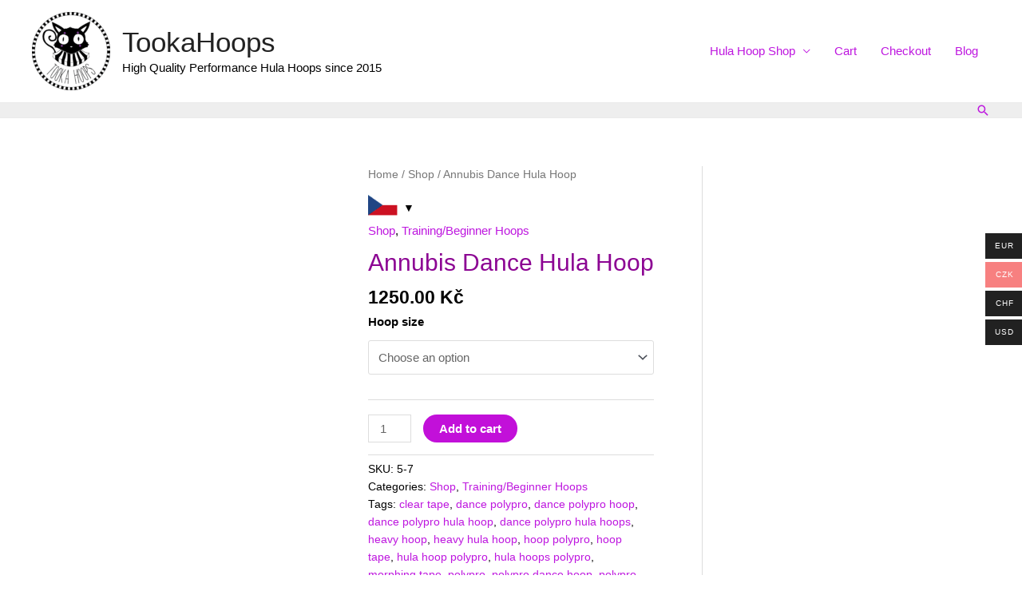

--- FILE ---
content_type: text/html; charset=UTF-8
request_url: https://tookahoops.eu/product/annubis-dance-hula-hoop/
body_size: 36019
content:
<!DOCTYPE html>
<html lang="en-US">
<head>
<meta charset="UTF-8">
<meta name="viewport" content="width=device-width, initial-scale=1">
<link rel="profile" href="https://gmpg.org/xfn/11">

<meta name='robots' content='index, follow, max-image-preview:large, max-snippet:-1, max-video-preview:-1' />

	<!-- This site is optimized with the Yoast SEO plugin v26.2 - https://yoast.com/wordpress/plugins/seo/ -->
	<title>Annubis Dance Hula Hoop - TookaHoops</title><link rel="stylesheet" href="https://tookahoops.eu/wp-content/cache/min/1/a3a85297897cd49f76ef0ade8b16c963.css" media="all" data-minify="1" />
	<link rel="canonical" href="https://tookahoops.eu/product/annubis-dance-hula-hoop/" />
	<meta property="og:locale" content="en_US" />
	<meta property="og:type" content="article" />
	<meta property="og:title" content="Annubis Dance Hula Hoop - TookaHoops" />
	<meta property="og:description" content="Annubis Dance Hula Hoop 3/4&#8243; (20mm) tubing is perfect for on body hooping, but can also be used as off body hoop. The weight is ~300g. 5/8&#8243; (16mm) tubing is great for off body tricks. I&#8217;d recommend this for twin hoops and multi-hooping tricks like mandalas and juggling. It is also used for on body &hellip; Annubis Dance Hula Hoop Read More &raquo;" />
	<meta property="og:url" content="https://tookahoops.eu/product/annubis-dance-hula-hoop/" />
	<meta property="og:site_name" content="TookaHoops" />
	<meta property="article:publisher" content="https://facebook.com/TookaHoops/" />
	<meta property="article:modified_time" content="2023-03-15T09:44:55+00:00" />
	<meta property="og:image" content="https://tookahoops.eu/wp-content/uploads/2021/04/an.jpg" />
	<meta property="og:image:width" content="794" />
	<meta property="og:image:height" content="596" />
	<meta property="og:image:type" content="image/jpeg" />
	<meta name="twitter:card" content="summary_large_image" />
	<meta name="twitter:label1" content="Est. reading time" />
	<meta name="twitter:data1" content="2 minutes" />
	<script type="application/ld+json" class="yoast-schema-graph">{"@context":"https://schema.org","@graph":[{"@type":"WebPage","@id":"https://tookahoops.eu/product/annubis-dance-hula-hoop/","url":"https://tookahoops.eu/product/annubis-dance-hula-hoop/","name":"Annubis Dance Hula Hoop - TookaHoops","isPartOf":{"@id":"https://tookahoops.eu/#website"},"primaryImageOfPage":{"@id":"https://tookahoops.eu/product/annubis-dance-hula-hoop/#primaryimage"},"image":{"@id":"https://tookahoops.eu/product/annubis-dance-hula-hoop/#primaryimage"},"thumbnailUrl":"https://tookahoops.eu/wp-content/uploads/2021/04/an.jpg","datePublished":"2021-04-04T15:48:38+00:00","dateModified":"2023-03-15T09:44:55+00:00","breadcrumb":{"@id":"https://tookahoops.eu/product/annubis-dance-hula-hoop/#breadcrumb"},"inLanguage":"en-US","potentialAction":[{"@type":"ReadAction","target":["https://tookahoops.eu/product/annubis-dance-hula-hoop/"]}]},{"@type":"ImageObject","inLanguage":"en-US","@id":"https://tookahoops.eu/product/annubis-dance-hula-hoop/#primaryimage","url":"https://tookahoops.eu/wp-content/uploads/2021/04/an.jpg","contentUrl":"https://tookahoops.eu/wp-content/uploads/2021/04/an.jpg","width":794,"height":596},{"@type":"BreadcrumbList","@id":"https://tookahoops.eu/product/annubis-dance-hula-hoop/#breadcrumb","itemListElement":[{"@type":"ListItem","position":1,"name":"Home","item":"https://tookahoops.eu/"},{"@type":"ListItem","position":2,"name":"Shop","item":"https://tookahoops.eu/shop/"},{"@type":"ListItem","position":3,"name":"Annubis Dance Hula Hoop"}]},{"@type":"WebSite","@id":"https://tookahoops.eu/#website","url":"https://tookahoops.eu/","name":"TookaHoops","description":"High Quality Performance Hula Hoops since 2015 ","publisher":{"@id":"https://tookahoops.eu/#organization"},"potentialAction":[{"@type":"SearchAction","target":{"@type":"EntryPoint","urlTemplate":"https://tookahoops.eu/?s={search_term_string}"},"query-input":{"@type":"PropertyValueSpecification","valueRequired":true,"valueName":"search_term_string"}}],"inLanguage":"en-US"},{"@type":"Organization","@id":"https://tookahoops.eu/#organization","name":"TookaHoops","url":"https://tookahoops.eu/","logo":{"@type":"ImageObject","inLanguage":"en-US","@id":"https://tookahoops.eu/#/schema/logo/image/","url":"https://tookahoops.eu/wp-content/uploads/2021/04/cropped-logo1-1.png","contentUrl":"https://tookahoops.eu/wp-content/uploads/2021/04/cropped-logo1-1.png","width":704,"height":705,"caption":"TookaHoops"},"image":{"@id":"https://tookahoops.eu/#/schema/logo/image/"},"sameAs":["https://facebook.com/TookaHoops/","https://www.instagram.com/tookahoops/"]}]}</script>
	<!-- / Yoast SEO plugin. -->


<link href='https://fonts.gstatic.com' crossorigin rel='preconnect' />
<link rel="alternate" type="application/rss+xml" title="TookaHoops &raquo; Feed" href="https://tookahoops.eu/feed/" />
<link rel="alternate" type="application/rss+xml" title="TookaHoops &raquo; Comments Feed" href="https://tookahoops.eu/comments/feed/" />
<link rel="alternate" title="oEmbed (JSON)" type="application/json+oembed" href="https://tookahoops.eu/wp-json/oembed/1.0/embed?url=https%3A%2F%2Ftookahoops.eu%2Fproduct%2Fannubis-dance-hula-hoop%2F" />
<link rel="alternate" title="oEmbed (XML)" type="text/xml+oembed" href="https://tookahoops.eu/wp-json/oembed/1.0/embed?url=https%3A%2F%2Ftookahoops.eu%2Fproduct%2Fannubis-dance-hula-hoop%2F&#038;format=xml" />
<style id='wp-img-auto-sizes-contain-inline-css'>
img:is([sizes=auto i],[sizes^="auto," i]){contain-intrinsic-size:3000px 1500px}
/*# sourceURL=wp-img-auto-sizes-contain-inline-css */
</style>

<style id='astra-theme-css-inline-css'>
.ast-no-sidebar .entry-content .alignfull {margin-left: calc( -50vw + 50%);margin-right: calc( -50vw + 50%);max-width: 100vw;width: 100vw;}.ast-no-sidebar .entry-content .alignwide {margin-left: calc(-41vw + 50%);margin-right: calc(-41vw + 50%);max-width: unset;width: unset;}.ast-no-sidebar .entry-content .alignfull .alignfull,.ast-no-sidebar .entry-content .alignfull .alignwide,.ast-no-sidebar .entry-content .alignwide .alignfull,.ast-no-sidebar .entry-content .alignwide .alignwide,.ast-no-sidebar .entry-content .wp-block-column .alignfull,.ast-no-sidebar .entry-content .wp-block-column .alignwide{width: 100%;margin-left: auto;margin-right: auto;}.wp-block-gallery,.blocks-gallery-grid {margin: 0;}.wp-block-separator {max-width: 100px;}.wp-block-separator.is-style-wide,.wp-block-separator.is-style-dots {max-width: none;}.entry-content .has-2-columns .wp-block-column:first-child {padding-right: 10px;}.entry-content .has-2-columns .wp-block-column:last-child {padding-left: 10px;}@media (max-width: 782px) {.entry-content .wp-block-columns .wp-block-column {flex-basis: 100%;}.entry-content .has-2-columns .wp-block-column:first-child {padding-right: 0;}.entry-content .has-2-columns .wp-block-column:last-child {padding-left: 0;}}body .entry-content .wp-block-latest-posts {margin-left: 0;}body .entry-content .wp-block-latest-posts li {list-style: none;}.ast-no-sidebar .ast-container .entry-content .wp-block-latest-posts {margin-left: 0;}.ast-header-break-point .entry-content .alignwide {margin-left: auto;margin-right: auto;}.entry-content .blocks-gallery-item img {margin-bottom: auto;}.wp-block-pullquote {border-top: 4px solid #555d66;border-bottom: 4px solid #555d66;color: #40464d;}:root{--ast-container-default-xlg-padding:6.67em;--ast-container-default-lg-padding:5.67em;--ast-container-default-slg-padding:4.34em;--ast-container-default-md-padding:3.34em;--ast-container-default-sm-padding:6.67em;--ast-container-default-xs-padding:2.4em;--ast-container-default-xxs-padding:1.4em;--ast-code-block-background:#EEEEEE;--ast-comment-inputs-background:#FAFAFA;}html{font-size:93.75%;}a,.page-title{color:#be17df;}a:hover,a:focus{color:var(--ast-global-color-1);}body,button,input,select,textarea,.ast-button,.ast-custom-button{font-family:Helvetica,Verdana,Arial,sans-serif;font-weight:400;font-size:15px;font-size:1rem;line-height:1.49em;}blockquote{color:#000000;}h1,.entry-content h1,h2,.entry-content h2,h3,.entry-content h3,h4,.entry-content h4,h5,.entry-content h5,h6,.entry-content h6,.site-title,.site-title a{font-family:Helvetica,Verdana,Arial,sans-serif;font-weight:400;}.site-title{font-size:35px;font-size:2.3333333333333rem;display:block;}header .custom-logo-link img{max-width:98px;}.astra-logo-svg{width:98px;}.site-header .site-description{font-size:15px;font-size:1rem;display:block;}.entry-title{font-size:30px;font-size:2rem;}h1,.entry-content h1{font-size:40px;font-size:2.6666666666667rem;font-weight:400;font-family:Helvetica,Verdana,Arial,sans-serif;line-height:1.4em;}h2,.entry-content h2{font-size:30px;font-size:2rem;font-weight:400;font-family:Helvetica,Verdana,Arial,sans-serif;line-height:1.25em;}h3,.entry-content h3{font-size:25px;font-size:1.6666666666667rem;font-weight:400;font-family:Helvetica,Verdana,Arial,sans-serif;line-height:1.2em;}h4,.entry-content h4{font-size:20px;font-size:1.3333333333333rem;line-height:1.2em;font-family:Helvetica,Verdana,Arial,sans-serif;}h5,.entry-content h5{font-size:18px;font-size:1.2rem;line-height:1.2em;font-family:Helvetica,Verdana,Arial,sans-serif;}h6,.entry-content h6{font-size:15px;font-size:1rem;line-height:1.25em;font-family:Helvetica,Verdana,Arial,sans-serif;}::selection{background-color:#c210d9;color:#ffffff;}body,h1,.entry-title a,.entry-content h1,h2,.entry-content h2,h3,.entry-content h3,h4,.entry-content h4,h5,.entry-content h5,h6,.entry-content h6{color:#000000;}.tagcloud a:hover,.tagcloud a:focus,.tagcloud a.current-item{color:#ffffff;border-color:#be17df;background-color:#be17df;}input:focus,input[type="text"]:focus,input[type="email"]:focus,input[type="url"]:focus,input[type="password"]:focus,input[type="reset"]:focus,input[type="search"]:focus,textarea:focus{border-color:#be17df;}input[type="radio"]:checked,input[type=reset],input[type="checkbox"]:checked,input[type="checkbox"]:hover:checked,input[type="checkbox"]:focus:checked,input[type=range]::-webkit-slider-thumb{border-color:#be17df;background-color:#be17df;box-shadow:none;}.site-footer a:hover + .post-count,.site-footer a:focus + .post-count{background:#be17df;border-color:#be17df;}.single .nav-links .nav-previous,.single .nav-links .nav-next{color:#be17df;}.entry-meta,.entry-meta *{line-height:1.45;color:#be17df;}.entry-meta a:hover,.entry-meta a:hover *,.entry-meta a:focus,.entry-meta a:focus *,.page-links > .page-link,.page-links .page-link:hover,.post-navigation a:hover{color:var(--ast-global-color-1);}#cat option,.secondary .calendar_wrap thead a,.secondary .calendar_wrap thead a:visited{color:#be17df;}.secondary .calendar_wrap #today,.ast-progress-val span{background:#be17df;}.secondary a:hover + .post-count,.secondary a:focus + .post-count{background:#be17df;border-color:#be17df;}.calendar_wrap #today > a{color:#ffffff;}.page-links .page-link,.single .post-navigation a{color:#be17df;}.widget-title{font-size:21px;font-size:1.4rem;color:#000000;}#secondary,#secondary button,#secondary input,#secondary select,#secondary textarea{font-size:15px;font-size:1rem;}.ast-logo-title-inline .site-logo-img{padding-right:1em;}.site-logo-img img{ transition:all 0.2s linear;}#secondary {margin: 4em 0 2.5em;word-break: break-word;line-height: 2;}#secondary li {margin-bottom: 0.25em;}#secondary li:last-child {margin-bottom: 0;}@media (max-width: 768px) {.js_active .ast-plain-container.ast-single-post #secondary {margin-top: 1.5em;}}.ast-separate-container.ast-two-container #secondary .widget {background-color: #fff;padding: 2em;margin-bottom: 2em;}@media (min-width: 993px) {.ast-left-sidebar #secondary {padding-right: 60px;}.ast-right-sidebar #secondary {padding-left: 60px;}}@media (max-width: 993px) {.ast-right-sidebar #secondary {padding-left: 30px;}.ast-left-sidebar #secondary {padding-right: 30px;}}@media (max-width:921px){#ast-desktop-header{display:none;}}@media (min-width:921px){#ast-mobile-header{display:none;}}.wp-block-buttons.aligncenter{justify-content:center;}@media (max-width:921px){.ast-theme-transparent-header #primary,.ast-theme-transparent-header #secondary{padding:0;}}@media (max-width:921px){.ast-plain-container.ast-no-sidebar #primary{padding:0;}}.ast-plain-container.ast-no-sidebar #primary{margin-top:0;margin-bottom:0;}@media (min-width:1200px){.wp-block-group .has-background{padding:20px;}}@media (min-width:1200px){.ast-plain-container.ast-right-sidebar .entry-content .wp-block-group.alignwide,.ast-plain-container.ast-left-sidebar .entry-content .wp-block-group.alignwide,.ast-plain-container.ast-right-sidebar .entry-content .wp-block-group.alignfull,.ast-plain-container.ast-left-sidebar .entry-content .wp-block-group.alignfull{padding-left:20px;padding-right:20px;}}@media (min-width:1200px){.wp-block-cover-image.alignwide .wp-block-cover__inner-container,.wp-block-cover.alignwide .wp-block-cover__inner-container,.wp-block-cover-image.alignfull .wp-block-cover__inner-container,.wp-block-cover.alignfull .wp-block-cover__inner-container{width:100%;}}.wp-block-columns{margin-bottom:unset;}.wp-block-image.size-full{margin:2rem 0;}.wp-block-separator.has-background{padding:0;}.wp-block-gallery{margin-bottom:1.6em;}.wp-block-group{padding-top:4em;padding-bottom:4em;}.wp-block-group__inner-container .wp-block-columns:last-child,.wp-block-group__inner-container :last-child,.wp-block-table table{margin-bottom:0;}.blocks-gallery-grid{width:100%;}.wp-block-navigation-link__content{padding:5px 0;}.wp-block-group .wp-block-group .has-text-align-center,.wp-block-group .wp-block-column .has-text-align-center{max-width:100%;}.has-text-align-center{margin:0 auto;}@media (min-width:1200px){.wp-block-cover__inner-container,.alignwide .wp-block-group__inner-container,.alignfull .wp-block-group__inner-container{max-width:1200px;margin:0 auto;}.wp-block-group.alignnone,.wp-block-group.aligncenter,.wp-block-group.alignleft,.wp-block-group.alignright,.wp-block-group.alignwide,.wp-block-columns.alignwide{margin:2rem 0 1rem 0;}}@media (max-width:1200px){.wp-block-group{padding:3em;}.wp-block-group .wp-block-group{padding:1.5em;}.wp-block-columns,.wp-block-column{margin:1rem 0;}}@media (min-width:921px){.wp-block-columns .wp-block-group{padding:2em;}}@media (max-width:544px){.wp-block-cover-image .wp-block-cover__inner-container,.wp-block-cover .wp-block-cover__inner-container{width:unset;}.wp-block-cover,.wp-block-cover-image{padding:2em 0;}.wp-block-group,.wp-block-cover{padding:2em;}.wp-block-media-text__media img,.wp-block-media-text__media video{width:unset;max-width:100%;}.wp-block-media-text.has-background .wp-block-media-text__content{padding:1em;}}.wp-block-image.aligncenter{margin-left:auto;margin-right:auto;}.wp-block-table.aligncenter{margin-left:auto;margin-right:auto;}@media (min-width:544px){.entry-content .wp-block-media-text.has-media-on-the-right .wp-block-media-text__content{padding:0 8% 0 0;}.entry-content .wp-block-media-text .wp-block-media-text__content{padding:0 0 0 8%;}.ast-plain-container .site-content .entry-content .has-custom-content-position.is-position-bottom-left > *,.ast-plain-container .site-content .entry-content .has-custom-content-position.is-position-bottom-right > *,.ast-plain-container .site-content .entry-content .has-custom-content-position.is-position-top-left > *,.ast-plain-container .site-content .entry-content .has-custom-content-position.is-position-top-right > *,.ast-plain-container .site-content .entry-content .has-custom-content-position.is-position-center-right > *,.ast-plain-container .site-content .entry-content .has-custom-content-position.is-position-center-left > *{margin:0;}}@media (max-width:544px){.entry-content .wp-block-media-text .wp-block-media-text__content{padding:8% 0;}.wp-block-media-text .wp-block-media-text__media img{width:auto;max-width:100%;}}@media (max-width:921px){.ast-separate-container #primary,.ast-separate-container #secondary{padding:1.5em 0;}#primary,#secondary{padding:1.5em 0;margin:0;}.ast-left-sidebar #content > .ast-container{display:flex;flex-direction:column-reverse;width:100%;}.ast-separate-container .ast-article-post,.ast-separate-container .ast-article-single{padding:1.5em 2.14em;}.ast-author-box img.avatar{margin:20px 0 0 0;}}@media (max-width:921px){#secondary.secondary{padding-top:0;}.ast-separate-container.ast-right-sidebar #secondary{padding-left:1em;padding-right:1em;}.ast-separate-container.ast-two-container #secondary{padding-left:0;padding-right:0;}.ast-page-builder-template .entry-header #secondary,.ast-page-builder-template #secondary{margin-top:1.5em;}}@media (max-width:921px){.ast-right-sidebar #primary{padding-right:0;}.ast-page-builder-template.ast-left-sidebar #secondary,.ast-page-builder-template.ast-right-sidebar #secondary{padding-right:20px;padding-left:20px;}.ast-right-sidebar #secondary,.ast-left-sidebar #primary{padding-left:0;}.ast-left-sidebar #secondary{padding-right:0;}}@media (min-width:922px){.ast-separate-container.ast-right-sidebar #primary,.ast-separate-container.ast-left-sidebar #primary{border:0;}.search-no-results.ast-separate-container #primary{margin-bottom:4em;}}@media (min-width:922px){.ast-right-sidebar #primary{border-right:1px solid var(--ast-border-color);}.ast-left-sidebar #primary{border-left:1px solid var(--ast-border-color);}.ast-right-sidebar #secondary{border-left:1px solid var(--ast-border-color);margin-left:-1px;}.ast-left-sidebar #secondary{border-right:1px solid var(--ast-border-color);margin-right:-1px;}.ast-separate-container.ast-two-container.ast-right-sidebar #secondary{padding-left:30px;padding-right:0;}.ast-separate-container.ast-two-container.ast-left-sidebar #secondary{padding-right:30px;padding-left:0;}.ast-separate-container.ast-right-sidebar #secondary,.ast-separate-container.ast-left-sidebar #secondary{border:0;margin-left:auto;margin-right:auto;}.ast-separate-container.ast-two-container #secondary .widget:last-child{margin-bottom:0;}}.wp-block-button .wp-block-button__link{color:#ffffff;}.wp-block-button .wp-block-button__link:hover,.wp-block-button .wp-block-button__link:focus{color:#ffffff;background-color:var(--ast-global-color-1);border-color:var(--ast-global-color-1);}.elementor-widget-heading h1.elementor-heading-title{line-height:1.4em;}.elementor-widget-heading h2.elementor-heading-title{line-height:1.25em;}.elementor-widget-heading h3.elementor-heading-title{line-height:1.2em;}.elementor-widget-heading h4.elementor-heading-title{line-height:1.2em;}.elementor-widget-heading h5.elementor-heading-title{line-height:1.2em;}.elementor-widget-heading h6.elementor-heading-title{line-height:1.25em;}.wp-block-button .wp-block-button__link{border-top-width:0;border-right-width:0;border-left-width:0;border-bottom-width:0;border-color:#c210d9;background-color:#c210d9;color:#ffffff;font-family:inherit;font-weight:inherit;line-height:1em;border-radius:30px;padding-top:10px;padding-right:20px;padding-bottom:10px;padding-left:20px;}.menu-toggle,button,.ast-button,.ast-custom-button,.button,input#submit,input[type="button"],input[type="submit"],input[type="reset"]{border-style:solid;border-top-width:0;border-right-width:0;border-left-width:0;border-bottom-width:0;color:#ffffff;border-color:#c210d9;background-color:#c210d9;border-radius:30px;padding-top:10px;padding-right:20px;padding-bottom:10px;padding-left:20px;font-family:inherit;font-weight:inherit;line-height:1em;}button:focus,.menu-toggle:hover,button:hover,.ast-button:hover,.ast-custom-button:hover .button:hover,.ast-custom-button:hover ,input[type=reset]:hover,input[type=reset]:focus,input#submit:hover,input#submit:focus,input[type="button"]:hover,input[type="button"]:focus,input[type="submit"]:hover,input[type="submit"]:focus{color:#ffffff;background-color:var(--ast-global-color-1);border-color:var(--ast-global-color-1);}@media (min-width:544px){.ast-container{max-width:100%;}}@media (max-width:544px){.ast-separate-container .ast-article-post,.ast-separate-container .ast-article-single,.ast-separate-container .comments-title,.ast-separate-container .ast-archive-description{padding:1.5em 1em;}.ast-separate-container #content .ast-container{padding-left:0.54em;padding-right:0.54em;}.ast-separate-container .ast-comment-list li.depth-1{padding:1.5em 1em;margin-bottom:1.5em;}.ast-separate-container .ast-comment-list .bypostauthor{padding:.5em;}.ast-search-menu-icon.ast-dropdown-active .search-field{width:170px;}.ast-separate-container #secondary{padding-top:0;}.ast-separate-container.ast-two-container #secondary .widget{margin-bottom:1.5em;padding-left:1em;padding-right:1em;}}@media (max-width:921px){.ast-mobile-header-stack .main-header-bar .ast-search-menu-icon{display:inline-block;}.ast-header-break-point.ast-header-custom-item-outside .ast-mobile-header-stack .main-header-bar .ast-search-icon{margin:0;}.ast-comment-avatar-wrap img{max-width:2.5em;}.ast-separate-container .ast-comment-list li.depth-1{padding:1.5em 2.14em;}.ast-separate-container .comment-respond{padding:2em 2.14em;}.ast-comment-meta{padding:0 1.8888em 1.3333em;}}body,.ast-separate-container{background-color:#ffffff;;background-image:none;;}.ast-no-sidebar.ast-separate-container .entry-content .alignfull {margin-left: -6.67em;margin-right: -6.67em;width: auto;}@media (max-width: 1200px) {.ast-no-sidebar.ast-separate-container .entry-content .alignfull {margin-left: -2.4em;margin-right: -2.4em;}}@media (max-width: 768px) {.ast-no-sidebar.ast-separate-container .entry-content .alignfull {margin-left: -2.14em;margin-right: -2.14em;}}@media (max-width: 544px) {.ast-no-sidebar.ast-separate-container .entry-content .alignfull {margin-left: -1em;margin-right: -1em;}}.ast-no-sidebar.ast-separate-container .entry-content .alignwide {margin-left: -20px;margin-right: -20px;}.ast-no-sidebar.ast-separate-container .entry-content .wp-block-column .alignfull,.ast-no-sidebar.ast-separate-container .entry-content .wp-block-column .alignwide {margin-left: auto;margin-right: auto;width: 100%;}@media (max-width:921px){.site-title{display:block;}.site-header .site-description{display:block;}.entry-title{font-size:30px;}h1,.entry-content h1{font-size:30px;}h2,.entry-content h2{font-size:25px;}h3,.entry-content h3{font-size:20px;}}@media (max-width:544px){.site-title{display:block;}.site-header .site-description{display:block;}.entry-title{font-size:30px;}h1,.entry-content h1{font-size:30px;}h2,.entry-content h2{font-size:25px;}h3,.entry-content h3{font-size:20px;}}@media (max-width:921px){html{font-size:85.5%;}}@media (max-width:544px){html{font-size:85.5%;}}@media (min-width:922px){.ast-container{max-width:1240px;}}@font-face {font-family: "Astra";src: url(https://tookahoops.eu/wp-content/themes/astra/assets/fonts/astra.woff) format("woff"),url(https://tookahoops.eu/wp-content/themes/astra/assets/fonts/astra.ttf) format("truetype"),url(https://tookahoops.eu/wp-content/themes/astra/assets/fonts/astra.svg#astra) format("svg");font-weight: normal;font-style: normal;font-display: fallback;}@media (min-width:922px){.main-header-menu .sub-menu .menu-item.ast-left-align-sub-menu:hover > .sub-menu,.main-header-menu .sub-menu .menu-item.ast-left-align-sub-menu.focus > .sub-menu{margin-left:-0px;}}.footer-widget-area[data-section^="section-fb-html-"] .ast-builder-html-element{text-align:center;}.astra-icon-down_arrow::after {content: "\e900";font-family: Astra;}.astra-icon-close::after {content: "\e5cd";font-family: Astra;}.astra-icon-drag_handle::after {content: "\e25d";font-family: Astra;}.astra-icon-format_align_justify::after {content: "\e235";font-family: Astra;}.astra-icon-menu::after {content: "\e5d2";font-family: Astra;}.astra-icon-reorder::after {content: "\e8fe";font-family: Astra;}.astra-icon-search::after {content: "\e8b6";font-family: Astra;}.astra-icon-zoom_in::after {content: "\e56b";font-family: Astra;}.astra-icon-check-circle::after {content: "\e901";font-family: Astra;}.astra-icon-shopping-cart::after {content: "\f07a";font-family: Astra;}.astra-icon-shopping-bag::after {content: "\f290";font-family: Astra;}.astra-icon-shopping-basket::after {content: "\f291";font-family: Astra;}.astra-icon-circle-o::after {content: "\e903";font-family: Astra;}.astra-icon-certificate::after {content: "\e902";font-family: Astra;}blockquote {padding: 1.2em;}:root .has-ast-global-color-0-color{color:var(--ast-global-color-0);}:root .has-ast-global-color-0-background-color{background-color:var(--ast-global-color-0);}:root .wp-block-button .has-ast-global-color-0-color{color:var(--ast-global-color-0);}:root .wp-block-button .has-ast-global-color-0-background-color{background-color:var(--ast-global-color-0);}:root .has-ast-global-color-1-color{color:var(--ast-global-color-1);}:root .has-ast-global-color-1-background-color{background-color:var(--ast-global-color-1);}:root .wp-block-button .has-ast-global-color-1-color{color:var(--ast-global-color-1);}:root .wp-block-button .has-ast-global-color-1-background-color{background-color:var(--ast-global-color-1);}:root .has-ast-global-color-2-color{color:var(--ast-global-color-2);}:root .has-ast-global-color-2-background-color{background-color:var(--ast-global-color-2);}:root .wp-block-button .has-ast-global-color-2-color{color:var(--ast-global-color-2);}:root .wp-block-button .has-ast-global-color-2-background-color{background-color:var(--ast-global-color-2);}:root .has-ast-global-color-3-color{color:var(--ast-global-color-3);}:root .has-ast-global-color-3-background-color{background-color:var(--ast-global-color-3);}:root .wp-block-button .has-ast-global-color-3-color{color:var(--ast-global-color-3);}:root .wp-block-button .has-ast-global-color-3-background-color{background-color:var(--ast-global-color-3);}:root .has-ast-global-color-4-color{color:var(--ast-global-color-4);}:root .has-ast-global-color-4-background-color{background-color:var(--ast-global-color-4);}:root .wp-block-button .has-ast-global-color-4-color{color:var(--ast-global-color-4);}:root .wp-block-button .has-ast-global-color-4-background-color{background-color:var(--ast-global-color-4);}:root .has-ast-global-color-5-color{color:var(--ast-global-color-5);}:root .has-ast-global-color-5-background-color{background-color:var(--ast-global-color-5);}:root .wp-block-button .has-ast-global-color-5-color{color:var(--ast-global-color-5);}:root .wp-block-button .has-ast-global-color-5-background-color{background-color:var(--ast-global-color-5);}:root .has-ast-global-color-6-color{color:var(--ast-global-color-6);}:root .has-ast-global-color-6-background-color{background-color:var(--ast-global-color-6);}:root .wp-block-button .has-ast-global-color-6-color{color:var(--ast-global-color-6);}:root .wp-block-button .has-ast-global-color-6-background-color{background-color:var(--ast-global-color-6);}:root .has-ast-global-color-7-color{color:var(--ast-global-color-7);}:root .has-ast-global-color-7-background-color{background-color:var(--ast-global-color-7);}:root .wp-block-button .has-ast-global-color-7-color{color:var(--ast-global-color-7);}:root .wp-block-button .has-ast-global-color-7-background-color{background-color:var(--ast-global-color-7);}:root .has-ast-global-color-8-color{color:var(--ast-global-color-8);}:root .has-ast-global-color-8-background-color{background-color:var(--ast-global-color-8);}:root .wp-block-button .has-ast-global-color-8-color{color:var(--ast-global-color-8);}:root .wp-block-button .has-ast-global-color-8-background-color{background-color:var(--ast-global-color-8);}:root{--ast-global-color-0:#0170B9;--ast-global-color-1:#3a3a3a;--ast-global-color-2:#3a3a3a;--ast-global-color-3:#4B4F58;--ast-global-color-4:#F5F5F5;--ast-global-color-5:#FFFFFF;--ast-global-color-6:#E5E5E5;--ast-global-color-7:#424242;--ast-global-color-8:#000000;}:root {--ast-border-color : #dddddd;}.ast-breadcrumbs .trail-browse,.ast-breadcrumbs .trail-items,.ast-breadcrumbs .trail-items li{display:inline-block;margin:0;padding:0;border:none;background:inherit;text-indent:0;}.ast-breadcrumbs .trail-browse{font-size:inherit;font-style:inherit;font-weight:inherit;color:inherit;}.ast-breadcrumbs .trail-items{list-style:none;}.trail-items li::after{padding:0 0.3em;content:"\00bb";}.trail-items li:last-of-type::after{display:none;}h1,.entry-content h1,h2,.entry-content h2,h3,.entry-content h3,h4,.entry-content h4,h5,.entry-content h5,h6,.entry-content h6{color:#8c0593;}@media (max-width:921px){.ast-builder-grid-row-container.ast-builder-grid-row-tablet-3-firstrow .ast-builder-grid-row > *:first-child,.ast-builder-grid-row-container.ast-builder-grid-row-tablet-3-lastrow .ast-builder-grid-row > *:last-child{grid-column:1 / -1;}}@media (max-width:544px){.ast-builder-grid-row-container.ast-builder-grid-row-mobile-3-firstrow .ast-builder-grid-row > *:first-child,.ast-builder-grid-row-container.ast-builder-grid-row-mobile-3-lastrow .ast-builder-grid-row > *:last-child{grid-column:1 / -1;}}.ast-builder-layout-element[data-section="title_tagline"]{display:flex;}@media (max-width:921px){.ast-header-break-point .ast-builder-layout-element[data-section="title_tagline"]{display:flex;}}@media (max-width:544px){.ast-header-break-point .ast-builder-layout-element[data-section="title_tagline"]{display:flex;}}.ast-builder-menu-1{font-family:inherit;font-weight:inherit;}.ast-builder-menu-1 .sub-menu,.ast-builder-menu-1 .inline-on-mobile .sub-menu{border-top-width:2px;border-bottom-width:0;border-right-width:0;border-left-width:0;border-color:#c210d9;border-style:solid;width:147px;border-radius:0;}.ast-builder-menu-1 .main-header-menu > .menu-item > .sub-menu,.ast-builder-menu-1 .main-header-menu > .menu-item > .astra-full-megamenu-wrapper{margin-top:0;}.ast-desktop .ast-builder-menu-1 .main-header-menu > .menu-item > .sub-menu:before,.ast-desktop .ast-builder-menu-1 .main-header-menu > .menu-item > .astra-full-megamenu-wrapper:before{height:calc( 0px + 5px );}.ast-desktop .ast-builder-menu-1 .menu-item .sub-menu .menu-link{border-bottom-width:1px;border-color:#eaeaea;border-style:solid;}.ast-desktop .ast-builder-menu-1 .menu-item .sub-menu .menu-item:last-child .menu-link{border-bottom-width:0;}@media (max-width:921px){.ast-header-break-point .ast-builder-menu-1 .menu-item.menu-item-has-children > .ast-menu-toggle{top:0;}.ast-builder-menu-1 .menu-item-has-children > .menu-link:after{content:unset;}.ast-builder-menu-1 .main-header-menu > .menu-item > .sub-menu,.ast-builder-menu-1 .main-header-menu > .menu-item > .astra-full-megamenu-wrapper{margin-top:0;}}@media (max-width:544px){.ast-header-break-point .ast-builder-menu-1 .menu-item.menu-item-has-children > .ast-menu-toggle{top:0;}.ast-builder-menu-1 .main-header-menu > .menu-item > .sub-menu,.ast-builder-menu-1 .main-header-menu > .menu-item > .astra-full-megamenu-wrapper{margin-top:0;}}.ast-builder-menu-1{display:flex;}@media (max-width:921px){.ast-header-break-point .ast-builder-menu-1{display:flex;}}@media (max-width:544px){.ast-header-break-point .ast-builder-menu-1{display:flex;}}.ast-desktop .ast-menu-hover-style-underline > .menu-item > .menu-link:before,.ast-desktop .ast-menu-hover-style-overline > .menu-item > .menu-link:before {content: "";position: absolute;width: 100%;right: 50%;height: 1px;background-color: transparent;transform: scale(0,0) translate(-50%,0);transition: transform .3s ease-in-out,color .0s ease-in-out;}.ast-desktop .ast-menu-hover-style-underline > .menu-item:hover > .menu-link:before,.ast-desktop .ast-menu-hover-style-overline > .menu-item:hover > .menu-link:before {width: calc(100% - 1.2em);background-color: currentColor;transform: scale(1,1) translate(50%,0);}.ast-desktop .ast-menu-hover-style-underline > .menu-item > .menu-link:before {bottom: 0;}.ast-desktop .ast-menu-hover-style-overline > .menu-item > .menu-link:before {top: 0;}.ast-desktop .ast-menu-hover-style-zoom > .menu-item > .menu-link:hover {transition: all .3s ease;transform: scale(1.2);}.main-header-bar .main-header-bar-navigation .ast-search-icon {display: block;z-index: 4;position: relative;}.ast-search-icon .ast-icon {z-index: 4;}.ast-search-icon {z-index: 4;position: relative;line-height: normal;}.main-header-bar .ast-search-menu-icon .search-form {background-color: #ffffff;}.ast-search-menu-icon.ast-dropdown-active.slide-search .search-form {visibility: visible;opacity: 1;}.ast-search-menu-icon .search-form {border: 1px solid #e7e7e7;line-height: normal;padding: 0 3em 0 0;border-radius: 2px;display: inline-block;-webkit-backface-visibility: hidden;backface-visibility: hidden;position: relative;color: inherit;background-color: #fff;}.ast-search-menu-icon .astra-search-icon {-js-display: flex;display: flex;line-height: normal;}.ast-search-menu-icon .astra-search-icon:focus {outline: none;}.ast-search-menu-icon .search-field {border: none;background-color: transparent;transition: width .2s;border-radius: inherit;color: inherit;font-size: inherit;width: 0;color: #757575;}.ast-search-menu-icon .search-submit {display: none;background: none;border: none;font-size: 1.3em;color: #757575;}.ast-search-menu-icon.ast-dropdown-active {visibility: visible;opacity: 1;position: relative;}.ast-search-menu-icon.ast-dropdown-active .search-field {width: 235px;}.ast-header-search .ast-search-menu-icon.slide-search .search-form,.ast-header-search .ast-search-menu-icon.ast-inline-search .search-form {-js-display: flex;display: flex;align-items: center;}.ast-search-menu-icon.ast-inline-search .search-field {width : 100%;padding : 0.60em;padding-right : 5.5em;}.site-header-section-left .ast-search-menu-icon.slide-search .search-form {padding-left: 3em;padding-right: unset;left: -1em;right: unset;}.site-header-section-left .ast-search-menu-icon.slide-search .search-form .search-field {margin-right: unset;margin-left: 10px;}.ast-search-menu-icon.slide-search .search-form {-webkit-backface-visibility: visible;backface-visibility: visible;visibility: hidden;opacity: 0;transition: all .2s;position: absolute;z-index: 3;right: -1em;top: 50%;transform: translateY(-50%);}.ast-header-search .ast-search-menu-icon .search-form .search-field:-ms-input-placeholder,.ast-header-search .ast-search-menu-icon .search-form .search-field:-ms-input-placeholder{opacity:0.5;}.ast-header-search .ast-search-menu-icon.slide-search .search-form,.ast-header-search .ast-search-menu-icon.ast-inline-search .search-form{-js-display:flex;display:flex;align-items:center;}.ast-builder-layout-element.ast-header-search{height:auto;}.ast-header-search .astra-search-icon{font-size:18px;}.ast-header-search .ast-search-menu-icon.ast-dropdown-active .search-field{margin-right:8px;}@media (max-width:921px){.ast-header-search .astra-search-icon{font-size:18px;}.ast-header-search .ast-search-menu-icon.ast-dropdown-active .search-field{margin-right:8px;}}@media (max-width:544px){.ast-header-search .astra-search-icon{font-size:18px;}.ast-header-search .ast-search-menu-icon.ast-dropdown-active .search-field{margin-right:8px;}}.ast-header-search{display:flex;}@media (max-width:921px){.ast-header-break-point .ast-header-search{display:flex;}}@media (max-width:544px){.ast-header-break-point .ast-header-search{display:flex;}}.ast-builder-html-element img.alignnone{display:inline-block;}.ast-builder-html-element p:first-child{margin-top:0;}.ast-builder-html-element p:last-child{margin-bottom:0;}.ast-header-break-point .main-header-bar .ast-builder-html-element{line-height:1.85714285714286;}.footer-widget-area[data-section="section-fb-html-1"]{display:block;}@media (max-width:921px){.ast-header-break-point .footer-widget-area[data-section="section-fb-html-1"]{display:block;}}@media (max-width:544px){.ast-header-break-point .footer-widget-area[data-section="section-fb-html-1"]{display:block;}}.footer-widget-area[data-section="section-fb-html-1"] .ast-builder-html-element{text-align:center;}@media (max-width:921px){.footer-widget-area[data-section="section-fb-html-1"] .ast-builder-html-element{text-align:center;}}@media (max-width:544px){.footer-widget-area[data-section="section-fb-html-1"] .ast-builder-html-element{text-align:center;}}.ast-footer-copyright{text-align:center;}.ast-footer-copyright {color:#3a3a3a;}@media (max-width:921px){.ast-footer-copyright{text-align:center;}}@media (max-width:544px){.ast-footer-copyright{text-align:center;}}.ast-footer-copyright.ast-builder-layout-element{display:flex;}@media (max-width:921px){.ast-header-break-point .ast-footer-copyright.ast-builder-layout-element{display:flex;}}@media (max-width:544px){.ast-header-break-point .ast-footer-copyright.ast-builder-layout-element{display:flex;}}.site-primary-footer-wrap{padding-top:45px;padding-bottom:45px;}.site-primary-footer-wrap[data-section="section-primary-footer-builder"]{background-color:#f9f9f9;;border-style:solid;border-width:0px;border-top-width:1px;border-top-color:#e6e6e6;}.site-primary-footer-wrap[data-section="section-primary-footer-builder"] .ast-builder-grid-row{max-width:1200px;margin-left:auto;margin-right:auto;}.site-primary-footer-wrap[data-section="section-primary-footer-builder"] .ast-builder-grid-row,.site-primary-footer-wrap[data-section="section-primary-footer-builder"] .site-footer-section{align-items:flex-start;}.site-primary-footer-wrap[data-section="section-primary-footer-builder"].ast-footer-row-inline .site-footer-section{display:flex;margin-bottom:0;}.ast-builder-grid-row-3-equal .ast-builder-grid-row{grid-template-columns:repeat( 3,1fr );}@media (max-width:921px){.site-primary-footer-wrap[data-section="section-primary-footer-builder"].ast-footer-row-tablet-inline .site-footer-section{display:flex;margin-bottom:0;}.site-primary-footer-wrap[data-section="section-primary-footer-builder"].ast-footer-row-tablet-stack .site-footer-section{display:block;margin-bottom:10px;}.ast-builder-grid-row-container.ast-builder-grid-row-tablet-3-equal .ast-builder-grid-row{grid-template-columns:repeat( 3,1fr );}}@media (max-width:544px){.site-primary-footer-wrap[data-section="section-primary-footer-builder"].ast-footer-row-mobile-inline .site-footer-section{display:flex;margin-bottom:0;}.site-primary-footer-wrap[data-section="section-primary-footer-builder"].ast-footer-row-mobile-stack .site-footer-section{display:block;margin-bottom:10px;}.ast-builder-grid-row-container.ast-builder-grid-row-mobile-full .ast-builder-grid-row{grid-template-columns:1fr;}}.site-primary-footer-wrap[data-section="section-primary-footer-builder"]{display:grid;}@media (max-width:921px){.ast-header-break-point .site-primary-footer-wrap[data-section="section-primary-footer-builder"]{display:grid;}}@media (max-width:544px){.ast-header-break-point .site-primary-footer-wrap[data-section="section-primary-footer-builder"]{display:grid;}}.ast-header-break-point .main-header-bar{border-bottom-width:1px;}@media (min-width:922px){.main-header-bar{border-bottom-width:1px;}}@media (min-width:922px){#primary{width:70%;}#secondary{width:30%;}}.main-header-menu .menu-item, #astra-footer-menu .menu-item, .main-header-bar .ast-masthead-custom-menu-items{-js-display:flex;display:flex;-webkit-box-pack:center;-webkit-justify-content:center;-moz-box-pack:center;-ms-flex-pack:center;justify-content:center;-webkit-box-orient:vertical;-webkit-box-direction:normal;-webkit-flex-direction:column;-moz-box-orient:vertical;-moz-box-direction:normal;-ms-flex-direction:column;flex-direction:column;}.main-header-menu > .menu-item > .menu-link, #astra-footer-menu > .menu-item > .menu-link{height:100%;-webkit-box-align:center;-webkit-align-items:center;-moz-box-align:center;-ms-flex-align:center;align-items:center;-js-display:flex;display:flex;}.main-header-menu .sub-menu .menu-item.menu-item-has-children > .menu-link:after{position:absolute;right:1em;top:50%;transform:translate(0,-50%) rotate(270deg);}.ast-header-break-point .main-header-bar .main-header-bar-navigation .page_item_has_children > .ast-menu-toggle::before, .ast-header-break-point .main-header-bar .main-header-bar-navigation .menu-item-has-children > .ast-menu-toggle::before, .ast-mobile-popup-drawer .main-header-bar-navigation .menu-item-has-children>.ast-menu-toggle::before, .ast-header-break-point .ast-mobile-header-wrap .main-header-bar-navigation .menu-item-has-children > .ast-menu-toggle::before{font-weight:bold;content:"\e900";font-family:Astra;text-decoration:inherit;display:inline-block;}.ast-header-break-point .main-navigation ul.sub-menu .menu-item .menu-link:before{content:"\e900";font-family:Astra;font-size:.65em;text-decoration:inherit;display:inline-block;transform:translate(0, -2px) rotateZ(270deg);margin-right:5px;}.widget_search .search-form:after{font-family:Astra;font-size:1.2em;font-weight:normal;content:"\e8b6";position:absolute;top:50%;right:15px;transform:translate(0, -50%);}.astra-search-icon::before{content:"\e8b6";font-family:Astra;font-style:normal;font-weight:normal;text-decoration:inherit;text-align:center;-webkit-font-smoothing:antialiased;-moz-osx-font-smoothing:grayscale;z-index:3;}.main-header-bar .main-header-bar-navigation .page_item_has_children > a:after, .main-header-bar .main-header-bar-navigation .menu-item-has-children > a:after, .site-header-focus-item .main-header-bar-navigation .menu-item-has-children > .menu-link:after{content:"\e900";display:inline-block;font-family:Astra;font-size:.6rem;font-weight:bold;text-rendering:auto;-webkit-font-smoothing:antialiased;-moz-osx-font-smoothing:grayscale;margin-left:10px;line-height:normal;}.ast-mobile-popup-drawer .main-header-bar-navigation .ast-submenu-expanded>.ast-menu-toggle::before{transform:rotateX(180deg);}.ast-header-break-point .main-header-bar-navigation .menu-item-has-children > .menu-link:after{display:none;}.ast-separate-container .blog-layout-1, .ast-separate-container .blog-layout-2, .ast-separate-container .blog-layout-3{background-color:transparent;background-image:none;}.ast-separate-container .ast-article-post{background-color:var(--ast-global-color-5);;}@media (max-width:921px){.ast-separate-container .ast-article-post{background-color:var(--ast-global-color-5);;}}@media (max-width:544px){.ast-separate-container .ast-article-post{background-color:var(--ast-global-color-5);;}}.ast-separate-container .ast-article-single:not(.ast-related-post), .ast-separate-container .comments-area .comment-respond,.ast-separate-container .comments-area .ast-comment-list li, .ast-separate-container .ast-woocommerce-container, .ast-separate-container .error-404, .ast-separate-container .no-results, .single.ast-separate-container  .ast-author-meta, .ast-separate-container .related-posts-title-wrapper, .ast-separate-container.ast-two-container #secondary .widget,.ast-separate-container .comments-count-wrapper, .ast-box-layout.ast-plain-container .site-content,.ast-padded-layout.ast-plain-container .site-content, .ast-separate-container .comments-area .comments-title, .ast-narrow-container .site-content{background-color:var(--ast-global-color-5);;}@media (max-width:921px){.ast-separate-container .ast-article-single:not(.ast-related-post), .ast-separate-container .comments-area .comment-respond,.ast-separate-container .comments-area .ast-comment-list li, .ast-separate-container .ast-woocommerce-container, .ast-separate-container .error-404, .ast-separate-container .no-results, .single.ast-separate-container  .ast-author-meta, .ast-separate-container .related-posts-title-wrapper, .ast-separate-container.ast-two-container #secondary .widget,.ast-separate-container .comments-count-wrapper, .ast-box-layout.ast-plain-container .site-content,.ast-padded-layout.ast-plain-container .site-content, .ast-separate-container .comments-area .comments-title, .ast-narrow-container .site-content{background-color:var(--ast-global-color-5);;}}@media (max-width:544px){.ast-separate-container .ast-article-single:not(.ast-related-post), .ast-separate-container .comments-area .comment-respond,.ast-separate-container .comments-area .ast-comment-list li, .ast-separate-container .ast-woocommerce-container, .ast-separate-container .error-404, .ast-separate-container .no-results, .single.ast-separate-container  .ast-author-meta, .ast-separate-container .related-posts-title-wrapper, .ast-separate-container.ast-two-container #secondary .widget,.ast-separate-container .comments-count-wrapper, .ast-box-layout.ast-plain-container .site-content,.ast-padded-layout.ast-plain-container .site-content, .ast-separate-container .comments-area .comments-title, .ast-narrow-container .site-content{background-color:var(--ast-global-color-5);;}}.ast-mobile-header-content > *,.ast-desktop-header-content > * {padding: 10px 0;height: auto;}.ast-mobile-header-content > *:first-child,.ast-desktop-header-content > *:first-child {padding-top: 10px;}.ast-mobile-header-content > .ast-builder-menu,.ast-desktop-header-content > .ast-builder-menu {padding-top: 0;}.ast-mobile-header-content > *:last-child,.ast-desktop-header-content > *:last-child {padding-bottom: 0;}.ast-mobile-header-content .ast-search-menu-icon.ast-inline-search label,.ast-desktop-header-content .ast-search-menu-icon.ast-inline-search label {width: 100%;}.ast-desktop-header-content .main-header-bar-navigation .ast-submenu-expanded > .ast-menu-toggle::before {transform: rotateX(180deg);}#ast-desktop-header .ast-desktop-header-content,.ast-mobile-header-content .ast-search-icon,.ast-desktop-header-content .ast-search-icon,.ast-mobile-header-wrap .ast-mobile-header-content,.ast-main-header-nav-open.ast-popup-nav-open .ast-mobile-header-wrap .ast-mobile-header-content,.ast-main-header-nav-open.ast-popup-nav-open .ast-desktop-header-content {display: none;}.ast-main-header-nav-open.ast-header-break-point #ast-desktop-header .ast-desktop-header-content,.ast-main-header-nav-open.ast-header-break-point .ast-mobile-header-wrap .ast-mobile-header-content {display: block;}.ast-desktop .ast-desktop-header-content .astra-menu-animation-slide-up > .menu-item > .sub-menu,.ast-desktop .ast-desktop-header-content .astra-menu-animation-slide-up > .menu-item .menu-item > .sub-menu,.ast-desktop .ast-desktop-header-content .astra-menu-animation-slide-down > .menu-item > .sub-menu,.ast-desktop .ast-desktop-header-content .astra-menu-animation-slide-down > .menu-item .menu-item > .sub-menu,.ast-desktop .ast-desktop-header-content .astra-menu-animation-fade > .menu-item > .sub-menu,.ast-desktop .ast-desktop-header-content .astra-menu-animation-fade > .menu-item .menu-item > .sub-menu {opacity: 1;visibility: visible;}.ast-hfb-header.ast-default-menu-enable.ast-header-break-point .ast-mobile-header-wrap .ast-mobile-header-content .main-header-bar-navigation {width: unset;margin: unset;}.ast-mobile-header-content.content-align-flex-end .main-header-bar-navigation .menu-item-has-children > .ast-menu-toggle,.ast-desktop-header-content.content-align-flex-end .main-header-bar-navigation .menu-item-has-children > .ast-menu-toggle {left: calc( 20px - 0.907em);}.ast-mobile-header-content .ast-search-menu-icon,.ast-mobile-header-content .ast-search-menu-icon.slide-search,.ast-desktop-header-content .ast-search-menu-icon,.ast-desktop-header-content .ast-search-menu-icon.slide-search {width: 100%;position: relative;display: block;right: auto;transform: none;}.ast-mobile-header-content .ast-search-menu-icon.slide-search .search-form,.ast-mobile-header-content .ast-search-menu-icon .search-form,.ast-desktop-header-content .ast-search-menu-icon.slide-search .search-form,.ast-desktop-header-content .ast-search-menu-icon .search-form {right: 0;visibility: visible;opacity: 1;position: relative;top: auto;transform: none;padding: 0;display: block;overflow: hidden;}.ast-mobile-header-content .ast-search-menu-icon.ast-inline-search .search-field,.ast-mobile-header-content .ast-search-menu-icon .search-field,.ast-desktop-header-content .ast-search-menu-icon.ast-inline-search .search-field,.ast-desktop-header-content .ast-search-menu-icon .search-field {width: 100%;padding-right: 5.5em;}.ast-mobile-header-content .ast-search-menu-icon .search-submit,.ast-desktop-header-content .ast-search-menu-icon .search-submit {display: block;position: absolute;height: 100%;top: 0;right: 0;padding: 0 1em;border-radius: 0;}.ast-hfb-header.ast-default-menu-enable.ast-header-break-point .ast-mobile-header-wrap .ast-mobile-header-content .main-header-bar-navigation ul .sub-menu .menu-link {padding-left: 30px;}.ast-hfb-header.ast-default-menu-enable.ast-header-break-point .ast-mobile-header-wrap .ast-mobile-header-content .main-header-bar-navigation .sub-menu .menu-item .menu-item .menu-link {padding-left: 40px;}.ast-mobile-popup-drawer.active .ast-mobile-popup-inner{background-color:#ffffff;;}.ast-mobile-header-wrap .ast-mobile-header-content, .ast-desktop-header-content{background-color:#ffffff;;}.ast-mobile-popup-content > *, .ast-mobile-header-content > *, .ast-desktop-popup-content > *, .ast-desktop-header-content > *{padding-top:0;padding-bottom:0;}.content-align-flex-start .ast-builder-layout-element{justify-content:flex-start;}.content-align-flex-start .main-header-menu{text-align:left;}.ast-mobile-popup-drawer.active .menu-toggle-close{color:#3a3a3a;}.ast-mobile-header-wrap .ast-primary-header-bar,.ast-primary-header-bar .site-primary-header-wrap{min-height:118px;}.ast-desktop .ast-primary-header-bar .main-header-menu > .menu-item{line-height:118px;}@media (max-width:921px){#masthead .ast-mobile-header-wrap .ast-primary-header-bar,#masthead .ast-mobile-header-wrap .ast-below-header-bar{padding-left:20px;padding-right:20px;}}.ast-header-break-point .ast-primary-header-bar{border-bottom-width:1px;border-bottom-color:#eaeaea;border-bottom-style:solid;}@media (min-width:922px){.ast-primary-header-bar{border-bottom-width:1px;border-bottom-color:#eaeaea;border-bottom-style:solid;}}.ast-primary-header-bar{background-color:#ffffff;;background-image:none;;}.ast-primary-header-bar{display:block;}@media (max-width:921px){.ast-header-break-point .ast-primary-header-bar{display:grid;}}@media (max-width:544px){.ast-header-break-point .ast-primary-header-bar{display:grid;}}[data-section="section-header-mobile-trigger"] .ast-button-wrap .ast-mobile-menu-trigger-minimal{color:#c210d9;border:none;background:transparent;}[data-section="section-header-mobile-trigger"] .ast-button-wrap .mobile-menu-toggle-icon .ast-mobile-svg{width:20px;height:20px;fill:#c210d9;}[data-section="section-header-mobile-trigger"] .ast-button-wrap .mobile-menu-wrap .mobile-menu{color:#c210d9;}.ast-builder-menu-mobile .main-navigation .menu-item.menu-item-has-children > .ast-menu-toggle{top:0;}.ast-builder-menu-mobile .main-navigation .menu-item-has-children > .menu-link:after{content:unset;}.ast-hfb-header .ast-builder-menu-mobile .main-header-menu, .ast-hfb-header .ast-builder-menu-mobile .main-navigation .menu-item .menu-link, .ast-hfb-header .ast-builder-menu-mobile .main-navigation .menu-item .sub-menu .menu-link{border-style:none;}.ast-builder-menu-mobile .main-navigation .menu-item.menu-item-has-children > .ast-menu-toggle{top:0;}@media (max-width:921px){.ast-builder-menu-mobile .main-navigation .menu-item.menu-item-has-children > .ast-menu-toggle{top:0;}.ast-builder-menu-mobile .main-navigation .menu-item-has-children > .menu-link:after{content:unset;}}@media (max-width:544px){.ast-builder-menu-mobile .main-navigation .menu-item.menu-item-has-children > .ast-menu-toggle{top:0;}}.ast-builder-menu-mobile .main-navigation{display:block;}@media (max-width:921px){.ast-header-break-point .ast-builder-menu-mobile .main-navigation{display:block;}}@media (max-width:544px){.ast-header-break-point .ast-builder-menu-mobile .main-navigation{display:block;}}.ast-below-header .main-header-bar-navigation{height:100%;}.ast-header-break-point .ast-mobile-header-wrap .ast-below-header-wrap .main-header-bar-navigation .inline-on-mobile .menu-item .menu-link{border:none;}.ast-header-break-point .ast-mobile-header-wrap .ast-below-header-wrap .main-header-bar-navigation .inline-on-mobile .menu-item-has-children > .ast-menu-toggle::before{font-size:.6rem;}.ast-header-break-point .ast-mobile-header-wrap .ast-below-header-wrap .main-header-bar-navigation .ast-submenu-expanded > .ast-menu-toggle::before{transform:rotateX(180deg);}#masthead .ast-mobile-header-wrap .ast-below-header-bar{padding-left:20px;padding-right:20px;}.ast-mobile-header-wrap .ast-below-header-bar ,.ast-below-header-bar .site-below-header-wrap{min-height:14px;}.ast-desktop .ast-below-header-bar .main-header-menu > .menu-item{line-height:14px;}.ast-desktop .ast-below-header-bar .ast-header-woo-cart,.ast-desktop .ast-below-header-bar .ast-header-edd-cart{line-height:14px;}.ast-below-header-bar{border-bottom-width:1px;border-bottom-color:#eaeaea;border-bottom-style:solid;}.ast-below-header-bar{background-color:#eeeeee;;background-image:none;;}.ast-header-break-point .ast-below-header-bar{background-color:#eeeeee;}.ast-below-header-bar{display:block;}@media (max-width:921px){.ast-header-break-point .ast-below-header-bar{display:grid;}}@media (max-width:544px){.ast-header-break-point .ast-below-header-bar{display:grid;}}
/*# sourceURL=astra-theme-css-inline-css */
</style>

<style id='wp-emoji-styles-inline-css'>

	img.wp-smiley, img.emoji {
		display: inline !important;
		border: none !important;
		box-shadow: none !important;
		height: 1em !important;
		width: 1em !important;
		margin: 0 0.07em !important;
		vertical-align: -0.1em !important;
		background: none !important;
		padding: 0 !important;
	}
/*# sourceURL=wp-emoji-styles-inline-css */
</style>
<style id='wp-block-library-inline-css'>
:root{--wp-block-synced-color:#7a00df;--wp-block-synced-color--rgb:122,0,223;--wp-bound-block-color:var(--wp-block-synced-color);--wp-editor-canvas-background:#ddd;--wp-admin-theme-color:#007cba;--wp-admin-theme-color--rgb:0,124,186;--wp-admin-theme-color-darker-10:#006ba1;--wp-admin-theme-color-darker-10--rgb:0,107,160.5;--wp-admin-theme-color-darker-20:#005a87;--wp-admin-theme-color-darker-20--rgb:0,90,135;--wp-admin-border-width-focus:2px}@media (min-resolution:192dpi){:root{--wp-admin-border-width-focus:1.5px}}.wp-element-button{cursor:pointer}:root .has-very-light-gray-background-color{background-color:#eee}:root .has-very-dark-gray-background-color{background-color:#313131}:root .has-very-light-gray-color{color:#eee}:root .has-very-dark-gray-color{color:#313131}:root .has-vivid-green-cyan-to-vivid-cyan-blue-gradient-background{background:linear-gradient(135deg,#00d084,#0693e3)}:root .has-purple-crush-gradient-background{background:linear-gradient(135deg,#34e2e4,#4721fb 50%,#ab1dfe)}:root .has-hazy-dawn-gradient-background{background:linear-gradient(135deg,#faaca8,#dad0ec)}:root .has-subdued-olive-gradient-background{background:linear-gradient(135deg,#fafae1,#67a671)}:root .has-atomic-cream-gradient-background{background:linear-gradient(135deg,#fdd79a,#004a59)}:root .has-nightshade-gradient-background{background:linear-gradient(135deg,#330968,#31cdcf)}:root .has-midnight-gradient-background{background:linear-gradient(135deg,#020381,#2874fc)}:root{--wp--preset--font-size--normal:16px;--wp--preset--font-size--huge:42px}.has-regular-font-size{font-size:1em}.has-larger-font-size{font-size:2.625em}.has-normal-font-size{font-size:var(--wp--preset--font-size--normal)}.has-huge-font-size{font-size:var(--wp--preset--font-size--huge)}.has-text-align-center{text-align:center}.has-text-align-left{text-align:left}.has-text-align-right{text-align:right}.has-fit-text{white-space:nowrap!important}#end-resizable-editor-section{display:none}.aligncenter{clear:both}.items-justified-left{justify-content:flex-start}.items-justified-center{justify-content:center}.items-justified-right{justify-content:flex-end}.items-justified-space-between{justify-content:space-between}.screen-reader-text{border:0;clip-path:inset(50%);height:1px;margin:-1px;overflow:hidden;padding:0;position:absolute;width:1px;word-wrap:normal!important}.screen-reader-text:focus{background-color:#ddd;clip-path:none;color:#444;display:block;font-size:1em;height:auto;left:5px;line-height:normal;padding:15px 23px 14px;text-decoration:none;top:5px;width:auto;z-index:100000}html :where(.has-border-color){border-style:solid}html :where([style*=border-top-color]){border-top-style:solid}html :where([style*=border-right-color]){border-right-style:solid}html :where([style*=border-bottom-color]){border-bottom-style:solid}html :where([style*=border-left-color]){border-left-style:solid}html :where([style*=border-width]){border-style:solid}html :where([style*=border-top-width]){border-top-style:solid}html :where([style*=border-right-width]){border-right-style:solid}html :where([style*=border-bottom-width]){border-bottom-style:solid}html :where([style*=border-left-width]){border-left-style:solid}html :where(img[class*=wp-image-]){height:auto;max-width:100%}:where(figure){margin:0 0 1em}html :where(.is-position-sticky){--wp-admin--admin-bar--position-offset:var(--wp-admin--admin-bar--height,0px)}@media screen and (max-width:600px){html :where(.is-position-sticky){--wp-admin--admin-bar--position-offset:0px}}

/*# sourceURL=wp-block-library-inline-css */
</style>
<style id='global-styles-inline-css'>
:root{--wp--preset--aspect-ratio--square: 1;--wp--preset--aspect-ratio--4-3: 4/3;--wp--preset--aspect-ratio--3-4: 3/4;--wp--preset--aspect-ratio--3-2: 3/2;--wp--preset--aspect-ratio--2-3: 2/3;--wp--preset--aspect-ratio--16-9: 16/9;--wp--preset--aspect-ratio--9-16: 9/16;--wp--preset--color--black: #000000;--wp--preset--color--cyan-bluish-gray: #abb8c3;--wp--preset--color--white: #ffffff;--wp--preset--color--pale-pink: #f78da7;--wp--preset--color--vivid-red: #cf2e2e;--wp--preset--color--luminous-vivid-orange: #ff6900;--wp--preset--color--luminous-vivid-amber: #fcb900;--wp--preset--color--light-green-cyan: #7bdcb5;--wp--preset--color--vivid-green-cyan: #00d084;--wp--preset--color--pale-cyan-blue: #8ed1fc;--wp--preset--color--vivid-cyan-blue: #0693e3;--wp--preset--color--vivid-purple: #9b51e0;--wp--preset--color--ast-global-color-0: var(--ast-global-color-0);--wp--preset--color--ast-global-color-1: var(--ast-global-color-1);--wp--preset--color--ast-global-color-2: var(--ast-global-color-2);--wp--preset--color--ast-global-color-3: var(--ast-global-color-3);--wp--preset--color--ast-global-color-4: var(--ast-global-color-4);--wp--preset--color--ast-global-color-5: var(--ast-global-color-5);--wp--preset--color--ast-global-color-6: var(--ast-global-color-6);--wp--preset--color--ast-global-color-7: var(--ast-global-color-7);--wp--preset--color--ast-global-color-8: var(--ast-global-color-8);--wp--preset--gradient--vivid-cyan-blue-to-vivid-purple: linear-gradient(135deg,rgb(6,147,227) 0%,rgb(155,81,224) 100%);--wp--preset--gradient--light-green-cyan-to-vivid-green-cyan: linear-gradient(135deg,rgb(122,220,180) 0%,rgb(0,208,130) 100%);--wp--preset--gradient--luminous-vivid-amber-to-luminous-vivid-orange: linear-gradient(135deg,rgb(252,185,0) 0%,rgb(255,105,0) 100%);--wp--preset--gradient--luminous-vivid-orange-to-vivid-red: linear-gradient(135deg,rgb(255,105,0) 0%,rgb(207,46,46) 100%);--wp--preset--gradient--very-light-gray-to-cyan-bluish-gray: linear-gradient(135deg,rgb(238,238,238) 0%,rgb(169,184,195) 100%);--wp--preset--gradient--cool-to-warm-spectrum: linear-gradient(135deg,rgb(74,234,220) 0%,rgb(151,120,209) 20%,rgb(207,42,186) 40%,rgb(238,44,130) 60%,rgb(251,105,98) 80%,rgb(254,248,76) 100%);--wp--preset--gradient--blush-light-purple: linear-gradient(135deg,rgb(255,206,236) 0%,rgb(152,150,240) 100%);--wp--preset--gradient--blush-bordeaux: linear-gradient(135deg,rgb(254,205,165) 0%,rgb(254,45,45) 50%,rgb(107,0,62) 100%);--wp--preset--gradient--luminous-dusk: linear-gradient(135deg,rgb(255,203,112) 0%,rgb(199,81,192) 50%,rgb(65,88,208) 100%);--wp--preset--gradient--pale-ocean: linear-gradient(135deg,rgb(255,245,203) 0%,rgb(182,227,212) 50%,rgb(51,167,181) 100%);--wp--preset--gradient--electric-grass: linear-gradient(135deg,rgb(202,248,128) 0%,rgb(113,206,126) 100%);--wp--preset--gradient--midnight: linear-gradient(135deg,rgb(2,3,129) 0%,rgb(40,116,252) 100%);--wp--preset--font-size--small: 13px;--wp--preset--font-size--medium: 20px;--wp--preset--font-size--large: 36px;--wp--preset--font-size--x-large: 42px;--wp--preset--spacing--20: 0.44rem;--wp--preset--spacing--30: 0.67rem;--wp--preset--spacing--40: 1rem;--wp--preset--spacing--50: 1.5rem;--wp--preset--spacing--60: 2.25rem;--wp--preset--spacing--70: 3.38rem;--wp--preset--spacing--80: 5.06rem;--wp--preset--shadow--natural: 6px 6px 9px rgba(0, 0, 0, 0.2);--wp--preset--shadow--deep: 12px 12px 50px rgba(0, 0, 0, 0.4);--wp--preset--shadow--sharp: 6px 6px 0px rgba(0, 0, 0, 0.2);--wp--preset--shadow--outlined: 6px 6px 0px -3px rgb(255, 255, 255), 6px 6px rgb(0, 0, 0);--wp--preset--shadow--crisp: 6px 6px 0px rgb(0, 0, 0);}:root { --wp--style--global--content-size: var(--wp--custom--ast-content-width-size);--wp--style--global--wide-size: var(--wp--custom--ast-wide-width-size); }:where(body) { margin: 0; }.wp-site-blocks > .alignleft { float: left; margin-right: 2em; }.wp-site-blocks > .alignright { float: right; margin-left: 2em; }.wp-site-blocks > .aligncenter { justify-content: center; margin-left: auto; margin-right: auto; }:where(.wp-site-blocks) > * { margin-block-start: 24px; margin-block-end: 0; }:where(.wp-site-blocks) > :first-child { margin-block-start: 0; }:where(.wp-site-blocks) > :last-child { margin-block-end: 0; }:root { --wp--style--block-gap: 24px; }:root :where(.is-layout-flow) > :first-child{margin-block-start: 0;}:root :where(.is-layout-flow) > :last-child{margin-block-end: 0;}:root :where(.is-layout-flow) > *{margin-block-start: 24px;margin-block-end: 0;}:root :where(.is-layout-constrained) > :first-child{margin-block-start: 0;}:root :where(.is-layout-constrained) > :last-child{margin-block-end: 0;}:root :where(.is-layout-constrained) > *{margin-block-start: 24px;margin-block-end: 0;}:root :where(.is-layout-flex){gap: 24px;}:root :where(.is-layout-grid){gap: 24px;}.is-layout-flow > .alignleft{float: left;margin-inline-start: 0;margin-inline-end: 2em;}.is-layout-flow > .alignright{float: right;margin-inline-start: 2em;margin-inline-end: 0;}.is-layout-flow > .aligncenter{margin-left: auto !important;margin-right: auto !important;}.is-layout-constrained > .alignleft{float: left;margin-inline-start: 0;margin-inline-end: 2em;}.is-layout-constrained > .alignright{float: right;margin-inline-start: 2em;margin-inline-end: 0;}.is-layout-constrained > .aligncenter{margin-left: auto !important;margin-right: auto !important;}.is-layout-constrained > :where(:not(.alignleft):not(.alignright):not(.alignfull)){max-width: var(--wp--style--global--content-size);margin-left: auto !important;margin-right: auto !important;}.is-layout-constrained > .alignwide{max-width: var(--wp--style--global--wide-size);}body .is-layout-flex{display: flex;}.is-layout-flex{flex-wrap: wrap;align-items: center;}.is-layout-flex > :is(*, div){margin: 0;}body .is-layout-grid{display: grid;}.is-layout-grid > :is(*, div){margin: 0;}body{padding-top: 0px;padding-right: 0px;padding-bottom: 0px;padding-left: 0px;}a:where(:not(.wp-element-button)){text-decoration: none;}:root :where(.wp-element-button, .wp-block-button__link){background-color: #32373c;border-width: 0;color: #fff;font-family: inherit;font-size: inherit;font-style: inherit;font-weight: inherit;letter-spacing: inherit;line-height: inherit;padding-top: calc(0.667em + 2px);padding-right: calc(1.333em + 2px);padding-bottom: calc(0.667em + 2px);padding-left: calc(1.333em + 2px);text-decoration: none;text-transform: inherit;}.has-black-color{color: var(--wp--preset--color--black) !important;}.has-cyan-bluish-gray-color{color: var(--wp--preset--color--cyan-bluish-gray) !important;}.has-white-color{color: var(--wp--preset--color--white) !important;}.has-pale-pink-color{color: var(--wp--preset--color--pale-pink) !important;}.has-vivid-red-color{color: var(--wp--preset--color--vivid-red) !important;}.has-luminous-vivid-orange-color{color: var(--wp--preset--color--luminous-vivid-orange) !important;}.has-luminous-vivid-amber-color{color: var(--wp--preset--color--luminous-vivid-amber) !important;}.has-light-green-cyan-color{color: var(--wp--preset--color--light-green-cyan) !important;}.has-vivid-green-cyan-color{color: var(--wp--preset--color--vivid-green-cyan) !important;}.has-pale-cyan-blue-color{color: var(--wp--preset--color--pale-cyan-blue) !important;}.has-vivid-cyan-blue-color{color: var(--wp--preset--color--vivid-cyan-blue) !important;}.has-vivid-purple-color{color: var(--wp--preset--color--vivid-purple) !important;}.has-ast-global-color-0-color{color: var(--wp--preset--color--ast-global-color-0) !important;}.has-ast-global-color-1-color{color: var(--wp--preset--color--ast-global-color-1) !important;}.has-ast-global-color-2-color{color: var(--wp--preset--color--ast-global-color-2) !important;}.has-ast-global-color-3-color{color: var(--wp--preset--color--ast-global-color-3) !important;}.has-ast-global-color-4-color{color: var(--wp--preset--color--ast-global-color-4) !important;}.has-ast-global-color-5-color{color: var(--wp--preset--color--ast-global-color-5) !important;}.has-ast-global-color-6-color{color: var(--wp--preset--color--ast-global-color-6) !important;}.has-ast-global-color-7-color{color: var(--wp--preset--color--ast-global-color-7) !important;}.has-ast-global-color-8-color{color: var(--wp--preset--color--ast-global-color-8) !important;}.has-black-background-color{background-color: var(--wp--preset--color--black) !important;}.has-cyan-bluish-gray-background-color{background-color: var(--wp--preset--color--cyan-bluish-gray) !important;}.has-white-background-color{background-color: var(--wp--preset--color--white) !important;}.has-pale-pink-background-color{background-color: var(--wp--preset--color--pale-pink) !important;}.has-vivid-red-background-color{background-color: var(--wp--preset--color--vivid-red) !important;}.has-luminous-vivid-orange-background-color{background-color: var(--wp--preset--color--luminous-vivid-orange) !important;}.has-luminous-vivid-amber-background-color{background-color: var(--wp--preset--color--luminous-vivid-amber) !important;}.has-light-green-cyan-background-color{background-color: var(--wp--preset--color--light-green-cyan) !important;}.has-vivid-green-cyan-background-color{background-color: var(--wp--preset--color--vivid-green-cyan) !important;}.has-pale-cyan-blue-background-color{background-color: var(--wp--preset--color--pale-cyan-blue) !important;}.has-vivid-cyan-blue-background-color{background-color: var(--wp--preset--color--vivid-cyan-blue) !important;}.has-vivid-purple-background-color{background-color: var(--wp--preset--color--vivid-purple) !important;}.has-ast-global-color-0-background-color{background-color: var(--wp--preset--color--ast-global-color-0) !important;}.has-ast-global-color-1-background-color{background-color: var(--wp--preset--color--ast-global-color-1) !important;}.has-ast-global-color-2-background-color{background-color: var(--wp--preset--color--ast-global-color-2) !important;}.has-ast-global-color-3-background-color{background-color: var(--wp--preset--color--ast-global-color-3) !important;}.has-ast-global-color-4-background-color{background-color: var(--wp--preset--color--ast-global-color-4) !important;}.has-ast-global-color-5-background-color{background-color: var(--wp--preset--color--ast-global-color-5) !important;}.has-ast-global-color-6-background-color{background-color: var(--wp--preset--color--ast-global-color-6) !important;}.has-ast-global-color-7-background-color{background-color: var(--wp--preset--color--ast-global-color-7) !important;}.has-ast-global-color-8-background-color{background-color: var(--wp--preset--color--ast-global-color-8) !important;}.has-black-border-color{border-color: var(--wp--preset--color--black) !important;}.has-cyan-bluish-gray-border-color{border-color: var(--wp--preset--color--cyan-bluish-gray) !important;}.has-white-border-color{border-color: var(--wp--preset--color--white) !important;}.has-pale-pink-border-color{border-color: var(--wp--preset--color--pale-pink) !important;}.has-vivid-red-border-color{border-color: var(--wp--preset--color--vivid-red) !important;}.has-luminous-vivid-orange-border-color{border-color: var(--wp--preset--color--luminous-vivid-orange) !important;}.has-luminous-vivid-amber-border-color{border-color: var(--wp--preset--color--luminous-vivid-amber) !important;}.has-light-green-cyan-border-color{border-color: var(--wp--preset--color--light-green-cyan) !important;}.has-vivid-green-cyan-border-color{border-color: var(--wp--preset--color--vivid-green-cyan) !important;}.has-pale-cyan-blue-border-color{border-color: var(--wp--preset--color--pale-cyan-blue) !important;}.has-vivid-cyan-blue-border-color{border-color: var(--wp--preset--color--vivid-cyan-blue) !important;}.has-vivid-purple-border-color{border-color: var(--wp--preset--color--vivid-purple) !important;}.has-ast-global-color-0-border-color{border-color: var(--wp--preset--color--ast-global-color-0) !important;}.has-ast-global-color-1-border-color{border-color: var(--wp--preset--color--ast-global-color-1) !important;}.has-ast-global-color-2-border-color{border-color: var(--wp--preset--color--ast-global-color-2) !important;}.has-ast-global-color-3-border-color{border-color: var(--wp--preset--color--ast-global-color-3) !important;}.has-ast-global-color-4-border-color{border-color: var(--wp--preset--color--ast-global-color-4) !important;}.has-ast-global-color-5-border-color{border-color: var(--wp--preset--color--ast-global-color-5) !important;}.has-ast-global-color-6-border-color{border-color: var(--wp--preset--color--ast-global-color-6) !important;}.has-ast-global-color-7-border-color{border-color: var(--wp--preset--color--ast-global-color-7) !important;}.has-ast-global-color-8-border-color{border-color: var(--wp--preset--color--ast-global-color-8) !important;}.has-vivid-cyan-blue-to-vivid-purple-gradient-background{background: var(--wp--preset--gradient--vivid-cyan-blue-to-vivid-purple) !important;}.has-light-green-cyan-to-vivid-green-cyan-gradient-background{background: var(--wp--preset--gradient--light-green-cyan-to-vivid-green-cyan) !important;}.has-luminous-vivid-amber-to-luminous-vivid-orange-gradient-background{background: var(--wp--preset--gradient--luminous-vivid-amber-to-luminous-vivid-orange) !important;}.has-luminous-vivid-orange-to-vivid-red-gradient-background{background: var(--wp--preset--gradient--luminous-vivid-orange-to-vivid-red) !important;}.has-very-light-gray-to-cyan-bluish-gray-gradient-background{background: var(--wp--preset--gradient--very-light-gray-to-cyan-bluish-gray) !important;}.has-cool-to-warm-spectrum-gradient-background{background: var(--wp--preset--gradient--cool-to-warm-spectrum) !important;}.has-blush-light-purple-gradient-background{background: var(--wp--preset--gradient--blush-light-purple) !important;}.has-blush-bordeaux-gradient-background{background: var(--wp--preset--gradient--blush-bordeaux) !important;}.has-luminous-dusk-gradient-background{background: var(--wp--preset--gradient--luminous-dusk) !important;}.has-pale-ocean-gradient-background{background: var(--wp--preset--gradient--pale-ocean) !important;}.has-electric-grass-gradient-background{background: var(--wp--preset--gradient--electric-grass) !important;}.has-midnight-gradient-background{background: var(--wp--preset--gradient--midnight) !important;}.has-small-font-size{font-size: var(--wp--preset--font-size--small) !important;}.has-medium-font-size{font-size: var(--wp--preset--font-size--medium) !important;}.has-large-font-size{font-size: var(--wp--preset--font-size--large) !important;}.has-x-large-font-size{font-size: var(--wp--preset--font-size--x-large) !important;}
/*# sourceURL=global-styles-inline-css */
</style>



<style id='woocommerce-multi-currency-inline-css'>
.woocommerce-multi-currency .wmc-list-currencies .wmc-currency.wmc-active,.woocommerce-multi-currency .wmc-list-currencies .wmc-currency:hover,.woocommerce-multi-currency.wmc-price-switcher a:hover {background: #f78080 !important;}
		.woocommerce-multi-currency .wmc-list-currencies .wmc-currency,.woocommerce-multi-currency .wmc-title, .woocommerce-multi-currency.wmc-price-switcher a {background: #212121 !important;}
		.woocommerce-multi-currency .wmc-title, .woocommerce-multi-currency .wmc-list-currencies .wmc-currency span,.woocommerce-multi-currency .wmc-list-currencies .wmc-currency a,.woocommerce-multi-currency.wmc-price-switcher a {color: #ffffff !important;}
/*# sourceURL=woocommerce-multi-currency-inline-css */
</style>



<link rel='stylesheet' id='woocommerce-smallscreen-css' href='https://tookahoops.eu/wp-content/themes/astra/assets/css/minified/compatibility/woocommerce/woocommerce-smallscreen.min.css?ver=4.0.2' media='only screen and (max-width: 921px)' />

<style id='woocommerce-general-inline-css'>

					.woocommerce .woocommerce-result-count, .woocommerce-page .woocommerce-result-count {
						float: left;
					}

					.woocommerce .woocommerce-ordering {
						float: right;
						margin-bottom: 2.5em;
					}
				#customer_details h3:not(.elementor-widget-woocommerce-checkout-page h3){font-size:1.2rem;padding:20px 0 14px;margin:0 0 20px;border-bottom:1px solid var(--ast-border-color);font-weight:700;}form #order_review_heading:not(.elementor-widget-woocommerce-checkout-page #order_review_heading){border-width:2px 2px 0 2px;border-style:solid;font-size:1.2rem;margin:0;padding:1.5em 1.5em 1em;border-color:var(--ast-border-color);font-weight:700;}form #order_review:not(.elementor-widget-woocommerce-checkout-page #order_review){padding:0 2em;border-width:0 2px 2px;border-style:solid;border-color:var(--ast-border-color);}ul#shipping_method li:not(.elementor-widget-woocommerce-cart #shipping_method li){margin:0;padding:0.25em 0 0.25em 22px;text-indent:-22px;list-style:none outside;}.woocommerce span.onsale, .wc-block-grid__product .wc-block-grid__product-onsale{background-color:#c210d9;color:#ffffff;}.woocommerce a.button, .woocommerce button.button, .woocommerce .woocommerce-message a.button, .woocommerce #respond input#submit.alt, .woocommerce a.button.alt, .woocommerce button.button.alt, .woocommerce input.button.alt, .woocommerce input.button,.woocommerce input.button:disabled, .woocommerce input.button:disabled[disabled], .woocommerce input.button:disabled:hover, .woocommerce input.button:disabled[disabled]:hover, .woocommerce #respond input#submit, .woocommerce button.button.alt.disabled, .wc-block-grid__products .wc-block-grid__product .wp-block-button__link, .wc-block-grid__product-onsale{color:#ffffff;border-color:#c210d9;background-color:#c210d9;}.woocommerce a.button:hover, .woocommerce button.button:hover, .woocommerce .woocommerce-message a.button:hover,.woocommerce #respond input#submit:hover,.woocommerce #respond input#submit.alt:hover, .woocommerce a.button.alt:hover, .woocommerce button.button.alt:hover, .woocommerce input.button.alt:hover, .woocommerce input.button:hover, .woocommerce button.button.alt.disabled:hover, .wc-block-grid__products .wc-block-grid__product .wp-block-button__link:hover{color:#ffffff;border-color:var(--ast-global-color-1);background-color:var(--ast-global-color-1);}.woocommerce-message, .woocommerce-info{border-top-color:#be17df;}.woocommerce-message::before,.woocommerce-info::before{color:#be17df;}.woocommerce ul.products li.product .price, .woocommerce div.product p.price, .woocommerce div.product span.price, .widget_layered_nav_filters ul li.chosen a, .woocommerce-page ul.products li.product .ast-woo-product-category, .wc-layered-nav-rating a{color:#000000;}.woocommerce nav.woocommerce-pagination ul,.woocommerce nav.woocommerce-pagination ul li{border-color:#be17df;}.woocommerce nav.woocommerce-pagination ul li a:focus, .woocommerce nav.woocommerce-pagination ul li a:hover, .woocommerce nav.woocommerce-pagination ul li span.current{background:#be17df;color:#ffffff;}.woocommerce-MyAccount-navigation-link.is-active a{color:var(--ast-global-color-1);}.woocommerce .widget_price_filter .ui-slider .ui-slider-range, .woocommerce .widget_price_filter .ui-slider .ui-slider-handle{background-color:#be17df;}.woocommerce a.button, .woocommerce button.button, .woocommerce .woocommerce-message a.button, .woocommerce #respond input#submit.alt, .woocommerce a.button.alt, .woocommerce button.button.alt, .woocommerce input.button.alt, .woocommerce input.button,.woocommerce-cart table.cart td.actions .button, .woocommerce form.checkout_coupon .button, .woocommerce #respond input#submit, .wc-block-grid__products .wc-block-grid__product .wp-block-button__link{border-radius:30px;padding-top:10px;padding-right:20px;padding-bottom:10px;padding-left:20px;}.woocommerce .woocommerce-cart-form button[name="update_cart"]:disabled{color:#ffffff;}.woocommerce .star-rating, .woocommerce .comment-form-rating .stars a, .woocommerce .star-rating::before{color:var(--ast-global-color-3);}.woocommerce div.product .woocommerce-tabs ul.tabs li.active:before,  .woocommerce div.ast-product-tabs-layout-vertical .woocommerce-tabs ul.tabs li:hover::before{background:#be17df;}.woocommerce ul.product-categories > li ul li:before{content:"\e900";padding:0 5px 0 5px;display:inline-block;font-family:Astra;transform:rotate(-90deg);font-size:0.7rem;}.ast-site-header-cart i.astra-icon:before{font-family:Astra;}.ast-icon-shopping-cart:before{content:"\f07a";}.ast-icon-shopping-bag:before{content:"\f290";}.ast-icon-shopping-basket:before{content:"\f291";}.ast-icon-shopping-cart svg{height:.82em;}.ast-icon-shopping-bag svg{height:1em;width:1em;}.ast-icon-shopping-basket svg{height:1.15em;width:1.2em;}.ast-site-header-cart.ast-menu-cart-outline .ast-addon-cart-wrap, .ast-site-header-cart.ast-menu-cart-fill .ast-addon-cart-wrap {line-height:1;}.ast-site-header-cart.ast-menu-cart-fill i.astra-icon{ font-size:1.1em;}li.woocommerce-custom-menu-item .ast-site-header-cart i.astra-icon:after{ padding-left:2px;}.ast-hfb-header .ast-addon-cart-wrap{ padding:0.4em;}.ast-header-break-point.ast-header-custom-item-outside .ast-woo-header-cart-info-wrap{ display:none;}.ast-site-header-cart i.astra-icon:after{ background:#c210d9;}@media (min-width:545px) and (max-width:921px){.woocommerce.tablet-columns-6 ul.products li.product, .woocommerce-page.tablet-columns-6 ul.products li.product{width:calc(16.66% - 16.66px);}.woocommerce.tablet-columns-5 ul.products li.product, .woocommerce-page.tablet-columns-5 ul.products li.product{width:calc(20% - 16px);}.woocommerce.tablet-columns-4 ul.products li.product, .woocommerce-page.tablet-columns-4 ul.products li.product{width:calc(25% - 15px);}.woocommerce.tablet-columns-3 ul.products li.product, .woocommerce-page.tablet-columns-3 ul.products li.product{width:calc(33.33% - 14px);}.woocommerce.tablet-columns-2 ul.products li.product, .woocommerce-page.tablet-columns-2 ul.products li.product{width:calc(50% - 10px);}.woocommerce.tablet-columns-1 ul.products li.product, .woocommerce-page.tablet-columns-1 ul.products li.product{width:100%;}.woocommerce div.product .related.products ul.products li.product{width:calc(33.33% - 14px);}}@media (min-width:545px) and (max-width:921px){.woocommerce[class*="columns-"].columns-3 > ul.products li.product, .woocommerce[class*="columns-"].columns-4 > ul.products li.product, .woocommerce[class*="columns-"].columns-5 > ul.products li.product, .woocommerce[class*="columns-"].columns-6 > ul.products li.product{width:calc(33.33% - 14px);margin-right:20px;}.woocommerce[class*="columns-"].columns-3 > ul.products li.product:nth-child(3n), .woocommerce[class*="columns-"].columns-4 > ul.products li.product:nth-child(3n), .woocommerce[class*="columns-"].columns-5 > ul.products li.product:nth-child(3n), .woocommerce[class*="columns-"].columns-6 > ul.products li.product:nth-child(3n){margin-right:0;clear:right;}.woocommerce[class*="columns-"].columns-3 > ul.products li.product:nth-child(3n+1), .woocommerce[class*="columns-"].columns-4 > ul.products li.product:nth-child(3n+1), .woocommerce[class*="columns-"].columns-5 > ul.products li.product:nth-child(3n+1), .woocommerce[class*="columns-"].columns-6 > ul.products li.product:nth-child(3n+1){clear:left;}.woocommerce[class*="columns-"] ul.products li.product:nth-child(n), .woocommerce-page[class*="columns-"] ul.products li.product:nth-child(n){margin-right:20px;clear:none;}.woocommerce.tablet-columns-2 ul.products li.product:nth-child(2n), .woocommerce-page.tablet-columns-2 ul.products li.product:nth-child(2n), .woocommerce.tablet-columns-3 ul.products li.product:nth-child(3n), .woocommerce-page.tablet-columns-3 ul.products li.product:nth-child(3n), .woocommerce.tablet-columns-4 ul.products li.product:nth-child(4n), .woocommerce-page.tablet-columns-4 ul.products li.product:nth-child(4n), .woocommerce.tablet-columns-5 ul.products li.product:nth-child(5n), .woocommerce-page.tablet-columns-5 ul.products li.product:nth-child(5n), .woocommerce.tablet-columns-6 ul.products li.product:nth-child(6n), .woocommerce-page.tablet-columns-6 ul.products li.product:nth-child(6n){margin-right:0;clear:right;}.woocommerce.tablet-columns-2 ul.products li.product:nth-child(2n+1), .woocommerce-page.tablet-columns-2 ul.products li.product:nth-child(2n+1), .woocommerce.tablet-columns-3 ul.products li.product:nth-child(3n+1), .woocommerce-page.tablet-columns-3 ul.products li.product:nth-child(3n+1), .woocommerce.tablet-columns-4 ul.products li.product:nth-child(4n+1), .woocommerce-page.tablet-columns-4 ul.products li.product:nth-child(4n+1), .woocommerce.tablet-columns-5 ul.products li.product:nth-child(5n+1), .woocommerce-page.tablet-columns-5 ul.products li.product:nth-child(5n+1), .woocommerce.tablet-columns-6 ul.products li.product:nth-child(6n+1), .woocommerce-page.tablet-columns-6 ul.products li.product:nth-child(6n+1){clear:left;}.woocommerce div.product .related.products ul.products li.product:nth-child(3n), .woocommerce-page.tablet-columns-1 .site-main ul.products li.product{margin-right:0;clear:right;}.woocommerce div.product .related.products ul.products li.product:nth-child(3n+1){clear:left;}}@media (min-width:922px){.woocommerce form.checkout_coupon{width:50%;}.woocommerce #reviews #comments{float:left;}.woocommerce #reviews #review_form_wrapper{float:right;}}@media (max-width:921px){.ast-header-break-point.ast-woocommerce-cart-menu .header-main-layout-1.ast-mobile-header-stack.ast-no-menu-items .ast-site-header-cart, .ast-header-break-point.ast-woocommerce-cart-menu .header-main-layout-3.ast-mobile-header-stack.ast-no-menu-items .ast-site-header-cart{padding-right:0;padding-left:0;}.ast-header-break-point.ast-woocommerce-cart-menu .header-main-layout-1.ast-mobile-header-stack .main-header-bar{text-align:center;}.ast-header-break-point.ast-woocommerce-cart-menu .header-main-layout-1.ast-mobile-header-stack .ast-site-header-cart, .ast-header-break-point.ast-woocommerce-cart-menu .header-main-layout-1.ast-mobile-header-stack .ast-mobile-menu-buttons{display:inline-block;}.ast-header-break-point.ast-woocommerce-cart-menu .header-main-layout-2.ast-mobile-header-inline .site-branding{flex:auto;}.ast-header-break-point.ast-woocommerce-cart-menu .header-main-layout-3.ast-mobile-header-stack .site-branding{flex:0 0 100%;}.ast-header-break-point.ast-woocommerce-cart-menu .header-main-layout-3.ast-mobile-header-stack .main-header-container{display:flex;justify-content:center;}.woocommerce-cart .woocommerce-shipping-calculator .button{width:100%;}.woocommerce div.product div.images, .woocommerce div.product div.summary, .woocommerce #content div.product div.images, .woocommerce #content div.product div.summary, .woocommerce-page div.product div.images, .woocommerce-page div.product div.summary, .woocommerce-page #content div.product div.images, .woocommerce-page #content div.product div.summary{float:none;width:100%;}.woocommerce-cart table.cart td.actions .ast-return-to-shop{display:block;text-align:center;margin-top:1em;}}@media (max-width:544px){.ast-separate-container .ast-woocommerce-container{padding:.54em 1em 1.33333em;}.woocommerce-message, .woocommerce-error, .woocommerce-info{display:flex;flex-wrap:wrap;}.woocommerce-message a.button, .woocommerce-error a.button, .woocommerce-info a.button{order:1;margin-top:.5em;}.woocommerce .woocommerce-ordering, .woocommerce-page .woocommerce-ordering{float:none;margin-bottom:2em;}.woocommerce ul.products a.button, .woocommerce-page ul.products a.button{padding:0.5em 0.75em;}.woocommerce table.cart td.actions .button, .woocommerce #content table.cart td.actions .button, .woocommerce-page table.cart td.actions .button, .woocommerce-page #content table.cart td.actions .button{padding-left:1em;padding-right:1em;}.woocommerce #content table.cart .button, .woocommerce-page #content table.cart .button{width:100%;}.woocommerce #content table.cart td.actions .coupon, .woocommerce-page #content table.cart td.actions .coupon{float:none;}.woocommerce #content table.cart td.actions .coupon .button, .woocommerce-page #content table.cart td.actions .coupon .button{flex:1;}.woocommerce #content div.product .woocommerce-tabs ul.tabs li a, .woocommerce-page #content div.product .woocommerce-tabs ul.tabs li a{display:block;}.woocommerce div.product .related.products ul.products li.product, .woocommerce.mobile-columns-2 ul.products li.product, .woocommerce-page.mobile-columns-2 ul.products li.product{width:calc(50% - 10px);}.woocommerce.mobile-columns-6 ul.products li.product, .woocommerce-page.mobile-columns-6 ul.products li.product{width:calc(16.66% - 16.66px);}.woocommerce.mobile-columns-5 ul.products li.product, .woocommerce-page.mobile-columns-5 ul.products li.product{width:calc(20% - 16px);}.woocommerce.mobile-columns-4 ul.products li.product, .woocommerce-page.mobile-columns-4 ul.products li.product{width:calc(25% - 15px);}.woocommerce.mobile-columns-3 ul.products li.product, .woocommerce-page.mobile-columns-3 ul.products li.product{width:calc(33.33% - 14px);}.woocommerce.mobile-columns-1 ul.products li.product, .woocommerce-page.mobile-columns-1 ul.products li.product{width:100%;}}@media (max-width:544px){.woocommerce ul.products a.button.loading::after, .woocommerce-page ul.products a.button.loading::after{display:inline-block;margin-left:5px;position:initial;}.woocommerce.mobile-columns-1 .site-main ul.products li.product:nth-child(n), .woocommerce-page.mobile-columns-1 .site-main ul.products li.product:nth-child(n){margin-right:0;}.woocommerce #content div.product .woocommerce-tabs ul.tabs li, .woocommerce-page #content div.product .woocommerce-tabs ul.tabs li{display:block;margin-right:0;}.woocommerce[class*="columns-"].columns-3 > ul.products li.product, .woocommerce[class*="columns-"].columns-4 > ul.products li.product, .woocommerce[class*="columns-"].columns-5 > ul.products li.product, .woocommerce[class*="columns-"].columns-6 > ul.products li.product{width:calc(50% - 10px);margin-right:20px;}.woocommerce[class*="columns-"] ul.products li.product:nth-child(n), .woocommerce-page[class*="columns-"] ul.products li.product:nth-child(n){margin-right:20px;clear:none;}.woocommerce-page[class*=columns-].columns-3>ul.products li.product:nth-child(2n), .woocommerce-page[class*=columns-].columns-4>ul.products li.product:nth-child(2n), .woocommerce-page[class*=columns-].columns-5>ul.products li.product:nth-child(2n), .woocommerce-page[class*=columns-].columns-6>ul.products li.product:nth-child(2n), .woocommerce[class*=columns-].columns-3>ul.products li.product:nth-child(2n), .woocommerce[class*=columns-].columns-4>ul.products li.product:nth-child(2n), .woocommerce[class*=columns-].columns-5>ul.products li.product:nth-child(2n), .woocommerce[class*=columns-].columns-6>ul.products li.product:nth-child(2n){margin-right:0;clear:right;}.woocommerce[class*="columns-"].columns-3 > ul.products li.product:nth-child(2n+1), .woocommerce[class*="columns-"].columns-4 > ul.products li.product:nth-child(2n+1), .woocommerce[class*="columns-"].columns-5 > ul.products li.product:nth-child(2n+1), .woocommerce[class*="columns-"].columns-6 > ul.products li.product:nth-child(2n+1){clear:left;}.woocommerce-page[class*=columns-] ul.products li.product:nth-child(n), .woocommerce[class*=columns-] ul.products li.product:nth-child(n){margin-right:20px;clear:none;}.woocommerce.mobile-columns-6 ul.products li.product:nth-child(6n), .woocommerce-page.mobile-columns-6 ul.products li.product:nth-child(6n), .woocommerce.mobile-columns-5 ul.products li.product:nth-child(5n), .woocommerce-page.mobile-columns-5 ul.products li.product:nth-child(5n), .woocommerce.mobile-columns-4 ul.products li.product:nth-child(4n), .woocommerce-page.mobile-columns-4 ul.products li.product:nth-child(4n), .woocommerce.mobile-columns-3 ul.products li.product:nth-child(3n), .woocommerce-page.mobile-columns-3 ul.products li.product:nth-child(3n), .woocommerce.mobile-columns-2 ul.products li.product:nth-child(2n), .woocommerce-page.mobile-columns-2 ul.products li.product:nth-child(2n), .woocommerce div.product .related.products ul.products li.product:nth-child(2n){margin-right:0;clear:right;}.woocommerce.mobile-columns-6 ul.products li.product:nth-child(6n+1), .woocommerce-page.mobile-columns-6 ul.products li.product:nth-child(6n+1), .woocommerce.mobile-columns-5 ul.products li.product:nth-child(5n+1), .woocommerce-page.mobile-columns-5 ul.products li.product:nth-child(5n+1), .woocommerce.mobile-columns-4 ul.products li.product:nth-child(4n+1), .woocommerce-page.mobile-columns-4 ul.products li.product:nth-child(4n+1), .woocommerce.mobile-columns-3 ul.products li.product:nth-child(3n+1), .woocommerce-page.mobile-columns-3 ul.products li.product:nth-child(3n+1), .woocommerce.mobile-columns-2 ul.products li.product:nth-child(2n+1), .woocommerce-page.mobile-columns-2 ul.products li.product:nth-child(2n+1), .woocommerce div.product .related.products ul.products li.product:nth-child(2n+1){clear:left;}}@media (min-width:922px){.ast-woo-shop-archive .site-content > .ast-container{max-width:1240px;}}@media (min-width:922px){.woocommerce #content .ast-woocommerce-container div.product div.images, .woocommerce .ast-woocommerce-container div.product div.images, .woocommerce-page #content .ast-woocommerce-container div.product div.images, .woocommerce-page .ast-woocommerce-container div.product div.images{width:50%;}.woocommerce #content .ast-woocommerce-container div.product div.summary, .woocommerce .ast-woocommerce-container div.product div.summary, .woocommerce-page #content .ast-woocommerce-container div.product div.summary, .woocommerce-page .ast-woocommerce-container div.product div.summary{width:46%;}.woocommerce.woocommerce-checkout form #customer_details.col2-set .col-1, .woocommerce.woocommerce-checkout form #customer_details.col2-set .col-2, .woocommerce-page.woocommerce-checkout form #customer_details.col2-set .col-1, .woocommerce-page.woocommerce-checkout form #customer_details.col2-set .col-2{float:none;width:auto;}}.woocommerce a.button , .woocommerce button.button.alt ,.woocommerce-page table.cart td.actions .button, .woocommerce-page #content table.cart td.actions .button , .woocommerce a.button.alt ,.woocommerce .woocommerce-message a.button , .ast-site-header-cart .widget_shopping_cart .buttons .button.checkout, .woocommerce button.button.alt.disabled , .wc-block-grid__products .wc-block-grid__product .wp-block-button__link {border:solid;border-top-width:0;border-right-width:0;border-left-width:0;border-bottom-width:0;border-color:#c210d9;}.woocommerce a.button:hover , .woocommerce button.button.alt:hover , .woocommerce-page table.cart td.actions .button:hover, .woocommerce-page #content table.cart td.actions .button:hover, .woocommerce a.button.alt:hover ,.woocommerce .woocommerce-message a.button:hover , .ast-site-header-cart .widget_shopping_cart .buttons .button.checkout:hover , .woocommerce button.button.alt.disabled:hover , .wc-block-grid__products .wc-block-grid__product .wp-block-button__link:hover{border-color:var(--ast-global-color-1);}@media (min-width:922px){.woocommerce.woocommerce-checkout form #customer_details.col2-set, .woocommerce-page.woocommerce-checkout form #customer_details.col2-set{width:55%;float:left;margin-right:4.347826087%;}.woocommerce.woocommerce-checkout form #order_review, .woocommerce.woocommerce-checkout form #order_review_heading, .woocommerce-page.woocommerce-checkout form #order_review, .woocommerce-page.woocommerce-checkout form #order_review_heading{width:40%;float:right;margin-right:0;clear:right;}}select, .select2-container .select2-selection--single{background-image:url("data:image/svg+xml,%3Csvg class='ast-arrow-svg' xmlns='http://www.w3.org/2000/svg' xmlns:xlink='http://www.w3.org/1999/xlink' version='1.1' x='0px' y='0px' width='26px' height='16.043px' fill='%234B4F58' viewBox='57 35.171 26 16.043' enable-background='new 57 35.171 26 16.043' xml:space='preserve' %3E%3Cpath d='M57.5,38.193l12.5,12.5l12.5-12.5l-2.5-2.5l-10,10l-10-10L57.5,38.193z'%3E%3C/path%3E%3C/svg%3E");background-size:.8em;background-repeat:no-repeat;background-position-x:calc( 100% - 10px );-webkit-appearance:none;-moz-appearance:none;padding-right:2em;}
						.woocommerce ul.products li.product.desktop-align-left, .woocommerce-page ul.products li.product.desktop-align-left {
							text-align: left;
						}
						.woocommerce ul.products li.product.desktop-align-left .star-rating,
						.woocommerce ul.products li.product.desktop-align-left .button,
						.woocommerce-page ul.products li.product.desktop-align-left .star-rating,
						.woocommerce-page ul.products li.product.desktop-align-left .button {
							margin-left: 0;
							margin-right: 0;
						}
					@media(max-width: 921px){
						.woocommerce ul.products li.product.tablet-align-left, .woocommerce-page ul.products li.product.tablet-align-left {
							text-align: left;
						}
						.woocommerce ul.products li.product.tablet-align-left .star-rating,
						.woocommerce ul.products li.product.tablet-align-left .button,
						.woocommerce-page ul.products li.product.tablet-align-left .star-rating,
						.woocommerce-page ul.products li.product.tablet-align-left .button {
							margin-left: 0;
							margin-right: 0;
						}
					}@media(max-width: 544px){
						.woocommerce ul.products li.product.mobile-align-left, .woocommerce-page ul.products li.product.mobile-align-left {
							text-align: left;
						}
						.woocommerce ul.products li.product.mobile-align-left .star-rating,
						.woocommerce ul.products li.product.mobile-align-left .button,
						.woocommerce-page ul.products li.product.mobile-align-left .star-rating,
						.woocommerce-page ul.products li.product.mobile-align-left .button {
							margin-left: 0;
							margin-right: 0;
						}
					}.ast-woo-active-filter-widget .wc-block-active-filters{display:flex;align-items:self-start;justify-content:space-between;}.ast-woo-active-filter-widget .wc-block-active-filters__clear-all{flex:none;margin-top:2px;}
/*# sourceURL=woocommerce-general-inline-css */
</style>
<style id='woocommerce-inline-inline-css'>
.woocommerce form .form-row .required { visibility: visible; }
/*# sourceURL=woocommerce-inline-inline-css */
</style>


<script src="https://tookahoops.eu/wp-includes/js/jquery/jquery.min.js?ver=3.7.1" id="jquery-core-js" defer></script>


<script id="woocommerce-multi-currency-switcher-js-extra">
var _woocommerce_multi_currency_params = {"use_session":"0","ajax_url":"https://tookahoops.eu/wp-admin/admin-ajax.php"};
//# sourceURL=woocommerce-multi-currency-switcher-js-extra
</script>


<script id="wc-add-to-cart-js-extra">
var wc_add_to_cart_params = {"ajax_url":"/wp-admin/admin-ajax.php","wc_ajax_url":"/?wc-ajax=%%endpoint%%","i18n_view_cart":"View cart","cart_url":"https://tookahoops.eu/cart/","is_cart":"","cart_redirect_after_add":"no"};
//# sourceURL=wc-add-to-cart-js-extra
</script>





<script id="wc-single-product-js-extra">
var wc_single_product_params = {"i18n_required_rating_text":"Please select a rating","i18n_rating_options":["1 of 5 stars","2 of 5 stars","3 of 5 stars","4 of 5 stars","5 of 5 stars"],"i18n_product_gallery_trigger_text":"View full-screen image gallery","review_rating_required":"yes","flexslider":{"rtl":false,"animation":"slide","smoothHeight":true,"directionNav":false,"controlNav":"thumbnails","slideshow":false,"animationSpeed":500,"animationLoop":false,"allowOneSlide":false},"zoom_enabled":"1","zoom_options":[],"photoswipe_enabled":"1","photoswipe_options":{"shareEl":false,"closeOnScroll":false,"history":false,"hideAnimationDuration":0,"showAnimationDuration":0},"flexslider_enabled":"1"};
//# sourceURL=wc-single-product-js-extra
</script>


<script id="woocommerce-js-extra">
var woocommerce_params = {"ajax_url":"/wp-admin/admin-ajax.php","wc_ajax_url":"/?wc-ajax=%%endpoint%%","i18n_password_show":"Show password","i18n_password_hide":"Hide password"};
//# sourceURL=woocommerce-js-extra
</script>

<link rel="https://api.w.org/" href="https://tookahoops.eu/wp-json/" /><link rel="alternate" title="JSON" type="application/json" href="https://tookahoops.eu/wp-json/wp/v2/product/450" /><link rel="EditURI" type="application/rsd+xml" title="RSD" href="https://tookahoops.eu/xmlrpc.php?rsd" />
<meta name="generator" content="WordPress 6.9" />
<meta name="generator" content="WooCommerce 10.3.7" />
<link rel='shortlink' href='https://tookahoops.eu/?p=450' />
<!-- Global site tag (gtag.js) - Google Analytics -->
<script data-rocketlazyloadscript='https://www.googletagmanager.com/gtag/js?id=G-J7FT5W9H4F' async ></script>
<script data-rocketlazyloadscript='[data-uri]' ></script><meta name="follow.[base64]" content="fR6bHrbThzBS8K2y218B"/>	<noscript><style>.woocommerce-product-gallery{ opacity: 1 !important; }</style></noscript>
	<link rel="icon" href="https://tookahoops.eu/wp-content/uploads/2021/04/cropped-logo1-1-1-32x32.png" sizes="32x32" />
<link rel="icon" href="https://tookahoops.eu/wp-content/uploads/2021/04/cropped-logo1-1-1-192x192.png" sizes="192x192" />
<link rel="apple-touch-icon" href="https://tookahoops.eu/wp-content/uploads/2021/04/cropped-logo1-1-1-180x180.png" />
<meta name="msapplication-TileImage" content="https://tookahoops.eu/wp-content/uploads/2021/04/cropped-logo1-1-1-270x270.png" />
		<style id="wp-custom-css">
			.woocommerce-multi-currency.wmc-price-switcher a span {
	color: #000;
}

.wmc-currency {
		background-color: white;
}

.ast-builder-menu-1 .sub-menu, .ast-builder-menu-1 .inline-on-mobile .sub-menu {
	width: 200px;
}		</style>
		<noscript><style id="rocket-lazyload-nojs-css">.rll-youtube-player, [data-lazy-src]{display:none !important;}</style></noscript>



</head>

<body  class="wp-singular product-template-default single single-product postid-450 wp-custom-logo wp-theme-astra theme-astra sfsi_actvite_theme_default woocommerce woocommerce-page woocommerce-no-js ast-desktop ast-plain-container ast-right-sidebar astra-4.0.2 ast-blog-single-style-1 ast-custom-post-type ast-single-post ast-inherit-site-logo-transparent ast-hfb-header ast-normal-title-enabled">

<a
	class="skip-link screen-reader-text"
	href="#content"
	role="link"
	title="Skip to content">
		Skip to content</a>

<div
class="hfeed site" id="page">
			<header
		class="site-header header-main-layout-1 ast-primary-menu-enabled ast-logo-title-inline ast-hide-custom-menu-mobile ast-builder-menu-toggle-icon ast-mobile-header-inline" id="masthead" itemtype="https://schema.org/WPHeader" itemscope="itemscope" itemid="#masthead"		>
			<div id="ast-desktop-header" data-toggle-type="dropdown">
		<div class="ast-main-header-wrap main-header-bar-wrap ">
		<div class="ast-primary-header-bar ast-primary-header main-header-bar site-header-focus-item" data-section="section-primary-header-builder">
						<div class="site-primary-header-wrap ast-builder-grid-row-container site-header-focus-item ast-container" data-section="section-primary-header-builder">
				<div class="ast-builder-grid-row ast-builder-grid-row-has-sides ast-builder-grid-row-no-center">
											<div class="site-header-primary-section-left site-header-section ast-flex site-header-section-left">
									<div class="ast-builder-layout-element ast-flex site-header-focus-item" data-section="title_tagline">
											<div
				class="site-branding ast-site-identity" itemtype="https://schema.org/Organization" itemscope="itemscope"				>
					<span class="site-logo-img"><a href="https://tookahoops.eu/" class="custom-logo-link" rel="home"><img width="98" height="98" src="data:image/svg+xml,%3Csvg%20xmlns='http://www.w3.org/2000/svg'%20viewBox='0%200%2098%2098'%3E%3C/svg%3E" class="custom-logo" alt="TookaHoops" decoding="async" data-lazy-srcset="https://tookahoops.eu/wp-content/uploads/2021/04/cropped-logo1-1-98x98.png 98w, https://tookahoops.eu/wp-content/uploads/2021/04/cropped-logo1-1-300x300.png 300w, https://tookahoops.eu/wp-content/uploads/2021/04/cropped-logo1-1-150x150.png 150w, https://tookahoops.eu/wp-content/uploads/2021/04/cropped-logo1-1-600x601.png 600w, https://tookahoops.eu/wp-content/uploads/2021/04/cropped-logo1-1-100x100.png 100w, https://tookahoops.eu/wp-content/uploads/2021/04/cropped-logo1-1.png 704w" data-lazy-sizes="(max-width: 98px) 100vw, 98px" data-lazy-src="https://tookahoops.eu/wp-content/uploads/2021/04/cropped-logo1-1-98x98.png" /><noscript><img width="98" height="98" src="https://tookahoops.eu/wp-content/uploads/2021/04/cropped-logo1-1-98x98.png" class="custom-logo" alt="TookaHoops" decoding="async" srcset="https://tookahoops.eu/wp-content/uploads/2021/04/cropped-logo1-1-98x98.png 98w, https://tookahoops.eu/wp-content/uploads/2021/04/cropped-logo1-1-300x300.png 300w, https://tookahoops.eu/wp-content/uploads/2021/04/cropped-logo1-1-150x150.png 150w, https://tookahoops.eu/wp-content/uploads/2021/04/cropped-logo1-1-600x601.png 600w, https://tookahoops.eu/wp-content/uploads/2021/04/cropped-logo1-1-100x100.png 100w, https://tookahoops.eu/wp-content/uploads/2021/04/cropped-logo1-1.png 704w" sizes="(max-width: 98px) 100vw, 98px" /></noscript></a></span><div class="ast-site-title-wrap">
						<span class="site-title" itemprop="name">
				<a href="https://tookahoops.eu/" rel="home" itemprop="url" >
					TookaHoops
				</a>
			</span>
						<p class="site-description" itemprop="description">
				High Quality Performance Hula Hoops since 2015 
			</p>
				</div>				</div>
			<!-- .site-branding -->
					</div>
								</div>
																									<div class="site-header-primary-section-right site-header-section ast-flex ast-grid-right-section">
										<div class="ast-builder-menu-1 ast-builder-menu ast-flex ast-builder-menu-1-focus-item ast-builder-layout-element site-header-focus-item" data-section="section-hb-menu-1">
			<div class="ast-main-header-bar-alignment"><div class="main-header-bar-navigation"><nav class="site-navigation ast-flex-grow-1 navigation-accessibility site-header-focus-item" id="primary-site-navigation" aria-label="Site Navigation" itemtype="https://schema.org/SiteNavigationElement" itemscope="itemscope"><div class="main-navigation ast-inline-flex"><ul id="ast-hf-menu-1" class="main-header-menu ast-menu-shadow ast-nav-menu ast-flex  submenu-with-border astra-menu-animation-slide-down  ast-menu-hover-style-zoom  stack-on-mobile"><li id="menu-item-4103" class="menu-item menu-item-type-post_type menu-item-object-page menu-item-has-children current_page_parent menu-item-4103"><a href="https://tookahoops.eu/shop/" class="menu-link">Hula Hoop Shop</a><button class="ast-menu-toggle" aria-expanded="false"><span class="screen-reader-text">Menu Toggle</span><span class="ast-icon icon-arrow"></span></button>
<ul class="sub-menu">
	<li id="menu-item-4112" class="menu-item menu-item-type-taxonomy menu-item-object-product_cat menu-item-4112"><a href="https://tookahoops.eu/product-category/taped-performance-hoops/" class="menu-link">Taped Performance Hoops</a></li>
	<li id="menu-item-4118" class="menu-item menu-item-type-taxonomy menu-item-object-product_cat current-product-ancestor current-menu-parent current-product-parent menu-item-4118"><a href="https://tookahoops.eu/product-category/training-beginner-hoops/" class="menu-link">Training/Beginner Hoops</a></li>
	<li id="menu-item-4128" class="menu-item menu-item-type-taxonomy menu-item-object-product_cat menu-item-4128"><a href="https://tookahoops.eu/product-category/coloured-tubing/" class="menu-link">Coloured Tubing</a></li>
	<li id="menu-item-4116" class="menu-item menu-item-type-taxonomy menu-item-object-product_cat menu-item-4116"><a href="https://tookahoops.eu/product-category/hdpe-hula-hoops/" class="menu-link">HDPE Hula Hoops</a></li>
	<li id="menu-item-4120" class="menu-item menu-item-type-taxonomy menu-item-object-product_cat menu-item-4120"><a href="https://tookahoops.eu/product-category/led-hoops/" class="menu-link">LED Hoops</a></li>
	<li id="menu-item-4121" class="menu-item menu-item-type-taxonomy menu-item-object-product_cat menu-item-4121"><a href="https://tookahoops.eu/product-category/travel-sectional-hoops/" class="menu-link">Travel/Sectional Hoops</a></li>
	<li id="menu-item-4122" class="menu-item menu-item-type-taxonomy menu-item-object-product_cat menu-item-4122"><a href="https://tookahoops.eu/product-category/reflective-taped-hoops/" class="menu-link">Reflective Taped Hoops</a></li>
	<li id="menu-item-4119" class="menu-item menu-item-type-taxonomy menu-item-object-product_cat menu-item-4119"><a href="https://tookahoops.eu/product-category/minis-twin-hoops/" class="menu-link">Mini&#8217;s &amp; Twin Hoops</a></li>
	<li id="menu-item-4117" class="menu-item menu-item-type-taxonomy menu-item-object-product_cat menu-item-4117"><a href="https://tookahoops.eu/product-category/premade-hoops/" class="menu-link">Premade Hoops</a></li>
	<li id="menu-item-4123" class="menu-item menu-item-type-taxonomy menu-item-object-product_cat menu-item-4123"><a href="https://tookahoops.eu/product-category/accessories-add-on/" class="menu-link">Accessories ADD ON</a></li>
</ul>
</li>
<li id="menu-item-795" class="menu-item menu-item-type-post_type menu-item-object-page menu-item-795"><a href="https://tookahoops.eu/cart/" class="menu-link">Cart</a></li>
<li id="menu-item-796" class="menu-item menu-item-type-post_type menu-item-object-page menu-item-796"><a href="https://tookahoops.eu/checkout/" class="menu-link">Checkout</a></li>
<li id="menu-item-4110" class="menu-item menu-item-type-taxonomy menu-item-object-category menu-item-4110"><a href="https://tookahoops.eu/category/blog/" class="menu-link">Blog</a></li>
</ul></div></nav></div></div>		</div>
									</div>
												</div>
					</div>
								</div>
			</div>
		<div class="ast-below-header-wrap  ">
		<div class="ast-below-header-bar ast-below-header  site-header-focus-item" data-section="section-below-header-builder">
						<div class="site-below-header-wrap ast-builder-grid-row-container site-header-focus-item ast-container" data-section="section-below-header-builder">
				<div class="ast-builder-grid-row ast-builder-grid-row-has-sides ast-builder-grid-row-no-center">
											<div class="site-header-below-section-left site-header-section ast-flex site-header-section-left">
													</div>
																									<div class="site-header-below-section-right site-header-section ast-flex ast-grid-right-section">
										<div class="ast-builder-layout-element ast-flex site-header-focus-item ast-header-search" data-section="section-header-search">
					<div class="ast-search-menu-icon slide-search" >
		<form role="search" method="get" class="search-form" action="https://tookahoops.eu/">
	<label>
		<span class="screen-reader-text">Search for:</span>
		<input type="search" class="search-field"  placeholder="Search &hellip;" value="" name="s" tabindex="-1">
			</label>
	</form>
			<div class="ast-search-icon">
				<a class="slide-search astra-search-icon" aria-label="Search icon link" href="#">
					<span class="screen-reader-text">Search</span>
					<span class="ast-icon icon-search"></span>				</a>
			</div>
		</div>
				</div>
									</div>
												</div>
					</div>
								</div>
			</div>
		<div class="ast-desktop-header-content content-align-flex-start ">
			</div>
</div> <!-- Main Header Bar Wrap -->
<div id="ast-mobile-header" class="ast-mobile-header-wrap " data-type="dropdown">
		<div class="ast-main-header-wrap main-header-bar-wrap" >
		<div class="ast-primary-header-bar ast-primary-header main-header-bar site-primary-header-wrap site-header-focus-item ast-builder-grid-row-layout-default ast-builder-grid-row-tablet-layout-default ast-builder-grid-row-mobile-layout-default" data-section="section-primary-header-builder">
									<div class="ast-builder-grid-row ast-builder-grid-row-has-sides ast-builder-grid-row-no-center">
													<div class="site-header-primary-section-left site-header-section ast-flex site-header-section-left">
										<div class="ast-builder-layout-element ast-flex site-header-focus-item" data-section="title_tagline">
											<div
				class="site-branding ast-site-identity" itemtype="https://schema.org/Organization" itemscope="itemscope"				>
					<span class="site-logo-img"><a href="https://tookahoops.eu/" class="custom-logo-link" rel="home"><img width="98" height="98" src="data:image/svg+xml,%3Csvg%20xmlns='http://www.w3.org/2000/svg'%20viewBox='0%200%2098%2098'%3E%3C/svg%3E" class="custom-logo" alt="TookaHoops" decoding="async" data-lazy-srcset="https://tookahoops.eu/wp-content/uploads/2021/04/cropped-logo1-1-98x98.png 98w, https://tookahoops.eu/wp-content/uploads/2021/04/cropped-logo1-1-300x300.png 300w, https://tookahoops.eu/wp-content/uploads/2021/04/cropped-logo1-1-150x150.png 150w, https://tookahoops.eu/wp-content/uploads/2021/04/cropped-logo1-1-600x601.png 600w, https://tookahoops.eu/wp-content/uploads/2021/04/cropped-logo1-1-100x100.png 100w, https://tookahoops.eu/wp-content/uploads/2021/04/cropped-logo1-1.png 704w" data-lazy-sizes="(max-width: 98px) 100vw, 98px" data-lazy-src="https://tookahoops.eu/wp-content/uploads/2021/04/cropped-logo1-1-98x98.png" /><noscript><img width="98" height="98" src="https://tookahoops.eu/wp-content/uploads/2021/04/cropped-logo1-1-98x98.png" class="custom-logo" alt="TookaHoops" decoding="async" srcset="https://tookahoops.eu/wp-content/uploads/2021/04/cropped-logo1-1-98x98.png 98w, https://tookahoops.eu/wp-content/uploads/2021/04/cropped-logo1-1-300x300.png 300w, https://tookahoops.eu/wp-content/uploads/2021/04/cropped-logo1-1-150x150.png 150w, https://tookahoops.eu/wp-content/uploads/2021/04/cropped-logo1-1-600x601.png 600w, https://tookahoops.eu/wp-content/uploads/2021/04/cropped-logo1-1-100x100.png 100w, https://tookahoops.eu/wp-content/uploads/2021/04/cropped-logo1-1.png 704w" sizes="(max-width: 98px) 100vw, 98px" /></noscript></a></span><div class="ast-site-title-wrap">
						<span class="site-title" itemprop="name">
				<a href="https://tookahoops.eu/" rel="home" itemprop="url" >
					TookaHoops
				</a>
			</span>
						<p class="site-description" itemprop="description">
				High Quality Performance Hula Hoops since 2015 
			</p>
				</div>				</div>
			<!-- .site-branding -->
					</div>
									</div>
																									<div class="site-header-primary-section-right site-header-section ast-flex ast-grid-right-section">
										<div class="ast-builder-layout-element ast-flex site-header-focus-item" data-section="section-header-mobile-trigger">
						<div class="ast-button-wrap">
				<button type="button" class="menu-toggle main-header-menu-toggle ast-mobile-menu-trigger-minimal"   aria-expanded="false">
					<span class="screen-reader-text">Main Menu</span>
					<span class="mobile-menu-toggle-icon">
						<span class="ahfb-svg-iconset ast-inline-flex svg-baseline"><svg class='ast-mobile-svg ast-menu-svg' fill='currentColor' version='1.1' xmlns='http://www.w3.org/2000/svg' width='24' height='24' viewBox='0 0 24 24'><path d='M3 13h18c0.552 0 1-0.448 1-1s-0.448-1-1-1h-18c-0.552 0-1 0.448-1 1s0.448 1 1 1zM3 7h18c0.552 0 1-0.448 1-1s-0.448-1-1-1h-18c-0.552 0-1 0.448-1 1s0.448 1 1 1zM3 19h18c0.552 0 1-0.448 1-1s-0.448-1-1-1h-18c-0.552 0-1 0.448-1 1s0.448 1 1 1z'></path></svg></span><span class="ahfb-svg-iconset ast-inline-flex svg-baseline"><svg class='ast-mobile-svg ast-close-svg' fill='currentColor' version='1.1' xmlns='http://www.w3.org/2000/svg' width='24' height='24' viewBox='0 0 24 24'><path d='M5.293 6.707l5.293 5.293-5.293 5.293c-0.391 0.391-0.391 1.024 0 1.414s1.024 0.391 1.414 0l5.293-5.293 5.293 5.293c0.391 0.391 1.024 0.391 1.414 0s0.391-1.024 0-1.414l-5.293-5.293 5.293-5.293c0.391-0.391 0.391-1.024 0-1.414s-1.024-0.391-1.414 0l-5.293 5.293-5.293-5.293c-0.391-0.391-1.024-0.391-1.414 0s-0.391 1.024 0 1.414z'></path></svg></span>					</span>
									</button>
			</div>
					</div>
									</div>
											</div>
						</div>
	</div>
		<div class="ast-mobile-header-content content-align-flex-start ">
				<div class="ast-builder-menu-mobile ast-builder-menu ast-builder-menu-mobile-focus-item ast-builder-layout-element site-header-focus-item" data-section="section-header-mobile-menu">
			<div class="ast-main-header-bar-alignment"><div class="main-header-bar-navigation"><nav class="site-navigation ast-flex-grow-1 navigation-accessibility site-header-focus-item" id="ast-mobile-site-navigation" aria-label="Site Navigation" itemtype="https://schema.org/SiteNavigationElement" itemscope="itemscope"><div class="main-navigation"><ul id="ast-hf-mobile-menu" class="main-header-menu ast-nav-menu ast-flex  submenu-with-border astra-menu-animation-fade  stack-on-mobile"><li class="menu-item menu-item-type-post_type menu-item-object-page menu-item-has-children current_page_parent menu-item-4103"><a href="https://tookahoops.eu/shop/" class="menu-link">Hula Hoop Shop</a><button class="ast-menu-toggle" aria-expanded="false"><span class="screen-reader-text">Menu Toggle</span><span class="ast-icon icon-arrow"></span></button>
<ul class="sub-menu">
	<li class="menu-item menu-item-type-taxonomy menu-item-object-product_cat menu-item-4112"><a href="https://tookahoops.eu/product-category/taped-performance-hoops/" class="menu-link">Taped Performance Hoops</a></li>
	<li class="menu-item menu-item-type-taxonomy menu-item-object-product_cat current-product-ancestor current-menu-parent current-product-parent menu-item-4118"><a href="https://tookahoops.eu/product-category/training-beginner-hoops/" class="menu-link">Training/Beginner Hoops</a></li>
	<li class="menu-item menu-item-type-taxonomy menu-item-object-product_cat menu-item-4128"><a href="https://tookahoops.eu/product-category/coloured-tubing/" class="menu-link">Coloured Tubing</a></li>
	<li class="menu-item menu-item-type-taxonomy menu-item-object-product_cat menu-item-4116"><a href="https://tookahoops.eu/product-category/hdpe-hula-hoops/" class="menu-link">HDPE Hula Hoops</a></li>
	<li class="menu-item menu-item-type-taxonomy menu-item-object-product_cat menu-item-4120"><a href="https://tookahoops.eu/product-category/led-hoops/" class="menu-link">LED Hoops</a></li>
	<li class="menu-item menu-item-type-taxonomy menu-item-object-product_cat menu-item-4121"><a href="https://tookahoops.eu/product-category/travel-sectional-hoops/" class="menu-link">Travel/Sectional Hoops</a></li>
	<li class="menu-item menu-item-type-taxonomy menu-item-object-product_cat menu-item-4122"><a href="https://tookahoops.eu/product-category/reflective-taped-hoops/" class="menu-link">Reflective Taped Hoops</a></li>
	<li class="menu-item menu-item-type-taxonomy menu-item-object-product_cat menu-item-4119"><a href="https://tookahoops.eu/product-category/minis-twin-hoops/" class="menu-link">Mini&#8217;s &amp; Twin Hoops</a></li>
	<li class="menu-item menu-item-type-taxonomy menu-item-object-product_cat menu-item-4117"><a href="https://tookahoops.eu/product-category/premade-hoops/" class="menu-link">Premade Hoops</a></li>
	<li class="menu-item menu-item-type-taxonomy menu-item-object-product_cat menu-item-4123"><a href="https://tookahoops.eu/product-category/accessories-add-on/" class="menu-link">Accessories ADD ON</a></li>
</ul>
</li>
<li class="menu-item menu-item-type-post_type menu-item-object-page menu-item-795"><a href="https://tookahoops.eu/cart/" class="menu-link">Cart</a></li>
<li class="menu-item menu-item-type-post_type menu-item-object-page menu-item-796"><a href="https://tookahoops.eu/checkout/" class="menu-link">Checkout</a></li>
<li class="menu-item menu-item-type-taxonomy menu-item-object-category menu-item-4110"><a href="https://tookahoops.eu/category/blog/" class="menu-link">Blog</a></li>
</ul></div></nav></div></div>		</div>
			</div>
</div>
		</header><!-- #masthead -->
			<div id="content" class="site-content">
		<div class="ast-container">
		
				<div id="primary" class="content-area primary">

				
				<main id="main" class="site-main">
					<div class="ast-woocommerce-container">
			
					
			<div class="woocommerce-notices-wrapper"></div><div id="product-450" class="ast-article-single ast-woo-product-no-review desktop-align-left tablet-align-left mobile-align-left product type-product post-450 status-publish first instock product_cat-shop product_cat-training-beginner-hoops product_tag-clear-tape product_tag-dance-polypro product_tag-dance-polypro-hoop product_tag-dance-polypro-hula-hoop product_tag-dance-polypro-hula-hoops product_tag-heavy-hoop product_tag-heavy-hula-hoop product_tag-hoop-polypro product_tag-hoop-tape product_tag-hula-hoop-polypro product_tag-hula-hoops-polypro product_tag-morphing-tape product_tag-polypro product_tag-polypro-dance-hoop product_tag-polypro-dance-hoops product_tag-polypro-hoop product_tag-polypro-hula-hoop product_tag-polypro-hula-hoops product_tag-twin-hoops product_tag-twin-polypro product_tag-weighted-hoop product_tag-weighted-hula-hoop has-post-thumbnail shipping-taxable purchasable product-type-variable">

	<div class="woocommerce-product-gallery woocommerce-product-gallery--with-images woocommerce-product-gallery--columns-4 images" data-columns="4" style="opacity: 0; transition: opacity .25s ease-in-out;">
	<div class="woocommerce-product-gallery__wrapper">
		<div data-thumb="https://tookahoops.eu/wp-content/uploads/2021/04/an-100x100.jpg" data-thumb-alt="Annubis Dance Hula Hoop" data-thumb-srcset="https://tookahoops.eu/wp-content/uploads/2021/04/an-100x100.jpg 100w, https://tookahoops.eu/wp-content/uploads/2021/04/an-150x150.jpg 150w, https://tookahoops.eu/wp-content/uploads/2021/04/an-300x300.jpg 300w"  data-thumb-sizes="(max-width: 100px) 100vw, 100px" class="woocommerce-product-gallery__image"><a href="https://tookahoops.eu/wp-content/uploads/2021/04/an.jpg"><img width="600" height="450" src="https://tookahoops.eu/wp-content/uploads/2021/04/an-600x450.jpg" class="wp-post-image" alt="Annubis Dance Hula Hoop" data-caption="" data-src="https://tookahoops.eu/wp-content/uploads/2021/04/an.jpg" data-large_image="https://tookahoops.eu/wp-content/uploads/2021/04/an.jpg" data-large_image_width="794" data-large_image_height="596" decoding="async" fetchpriority="high" srcset="https://tookahoops.eu/wp-content/uploads/2021/04/an-600x450.jpg 600w, https://tookahoops.eu/wp-content/uploads/2021/04/an-300x225.jpg 300w, https://tookahoops.eu/wp-content/uploads/2021/04/an-768x576.jpg 768w, https://tookahoops.eu/wp-content/uploads/2021/04/an.jpg 794w" sizes="(max-width: 600px) 100vw, 600px" /></a></div><div data-thumb="https://tookahoops.eu/wp-content/uploads/2021/04/an2-100x100.jpg" data-thumb-alt="Annubis Dance Hula Hoop - Image 2" data-thumb-srcset="https://tookahoops.eu/wp-content/uploads/2021/04/an2-100x100.jpg 100w, https://tookahoops.eu/wp-content/uploads/2021/04/an2-150x150.jpg 150w, https://tookahoops.eu/wp-content/uploads/2021/04/an2-300x300.jpg 300w"  data-thumb-sizes="(max-width: 100px) 100vw, 100px" class="woocommerce-product-gallery__image"><a href="https://tookahoops.eu/wp-content/uploads/2021/04/an2.jpg"><img width="600" height="450" src="https://tookahoops.eu/wp-content/uploads/2021/04/an2-600x450.jpg" class="" alt="Annubis Dance Hula Hoop - Image 2" data-caption="" data-src="https://tookahoops.eu/wp-content/uploads/2021/04/an2.jpg" data-large_image="https://tookahoops.eu/wp-content/uploads/2021/04/an2.jpg" data-large_image_width="794" data-large_image_height="596" decoding="async" srcset="https://tookahoops.eu/wp-content/uploads/2021/04/an2-600x450.jpg 600w, https://tookahoops.eu/wp-content/uploads/2021/04/an2-300x225.jpg 300w, https://tookahoops.eu/wp-content/uploads/2021/04/an2-768x576.jpg 768w, https://tookahoops.eu/wp-content/uploads/2021/04/an2.jpg 794w" sizes="(max-width: 600px) 100vw, 600px" /></a></div><div data-thumb="https://tookahoops.eu/wp-content/uploads/2021/04/an1-100x100.jpg" data-thumb-alt="Annubis Dance Hula Hoop - Image 3" data-thumb-srcset="https://tookahoops.eu/wp-content/uploads/2021/04/an1-100x100.jpg 100w, https://tookahoops.eu/wp-content/uploads/2021/04/an1-150x150.jpg 150w, https://tookahoops.eu/wp-content/uploads/2021/04/an1-300x300.jpg 300w"  data-thumb-sizes="(max-width: 100px) 100vw, 100px" class="woocommerce-product-gallery__image"><a href="https://tookahoops.eu/wp-content/uploads/2021/04/an1.jpg"><img width="600" height="450" src="https://tookahoops.eu/wp-content/uploads/2021/04/an1-600x450.jpg" class="" alt="Annubis Dance Hula Hoop - Image 3" data-caption="" data-src="https://tookahoops.eu/wp-content/uploads/2021/04/an1.jpg" data-large_image="https://tookahoops.eu/wp-content/uploads/2021/04/an1.jpg" data-large_image_width="794" data-large_image_height="596" decoding="async" srcset="https://tookahoops.eu/wp-content/uploads/2021/04/an1-600x450.jpg 600w, https://tookahoops.eu/wp-content/uploads/2021/04/an1-300x225.jpg 300w, https://tookahoops.eu/wp-content/uploads/2021/04/an1-768x576.jpg 768w, https://tookahoops.eu/wp-content/uploads/2021/04/an1.jpg 794w" sizes="(max-width: 600px) 100vw, 600px" /></a></div><div data-thumb="https://tookahoops.eu/wp-content/uploads/2021/04/an-100x100.jpg" data-thumb-alt="Annubis Dance Hula Hoop - Image 4" data-thumb-srcset="https://tookahoops.eu/wp-content/uploads/2021/04/an-100x100.jpg 100w, https://tookahoops.eu/wp-content/uploads/2021/04/an-150x150.jpg 150w, https://tookahoops.eu/wp-content/uploads/2021/04/an-300x300.jpg 300w"  data-thumb-sizes="(max-width: 100px) 100vw, 100px" class="woocommerce-product-gallery__image"><a href="https://tookahoops.eu/wp-content/uploads/2021/04/an.jpg"><img width="600" height="450" src="https://tookahoops.eu/wp-content/uploads/2021/04/an-600x450.jpg" class="" alt="Annubis Dance Hula Hoop - Image 4" data-caption="" data-src="https://tookahoops.eu/wp-content/uploads/2021/04/an.jpg" data-large_image="https://tookahoops.eu/wp-content/uploads/2021/04/an.jpg" data-large_image_width="794" data-large_image_height="596" decoding="async" srcset="https://tookahoops.eu/wp-content/uploads/2021/04/an-600x450.jpg 600w, https://tookahoops.eu/wp-content/uploads/2021/04/an-300x225.jpg 300w, https://tookahoops.eu/wp-content/uploads/2021/04/an-768x576.jpg 768w, https://tookahoops.eu/wp-content/uploads/2021/04/an.jpg 794w" sizes="(max-width: 600px) 100vw, 600px" /></a></div>	</div>
</div>

	<div class="summary entry-summary">
		<nav class="woocommerce-breadcrumb" aria-label="Breadcrumb"><a href="https://tookahoops.eu">Home</a>&nbsp;&#47;&nbsp;<a href="https://tookahoops.eu/product-category/shop/">Shop</a>&nbsp;&#47;&nbsp;Annubis Dance Hula Hoop</nav>            <div class="woocommerce-multi-currency wmc-price-switcher"
                 title="Please select your currency">
                <div class="wmc-currency-wrapper">
                        <span class="wmc-current-currency">
                          <i style="zoom:0.8" alt="Czech Republic"
                             class="vi-flag-48 flag-cz "></i>
                        </span>
                    <div class="wmc-sub-currency">

						                            <div class="wmc-currency">
                                <a rel="nofollow" title="European Union"
                                   href="/product/annubis-dance-hula-hoop/?wmc-currency=EUR">
                                    <i style="zoom:0.8" alt="European Union"
                                       class="vi-flag-48 flag-eu "></i>
<!--                                    <img alt="--><!--"-->
<!--                                         src="--><!--">-->
									<span class="wmc-price-switcher-price">&euro;47.50</span>                                </a>
                            </div>
						                            <div class="wmc-currency">
                                <a rel="nofollow" title="Switzerland"
                                   href="/product/annubis-dance-hula-hoop/?wmc-currency=CHF">
                                    <i style="zoom:0.8" alt="Switzerland"
                                       class="vi-flag-48 flag-ch "></i>
<!--                                    <img alt="--><!--"-->
<!--                                         src="--><!--">-->
									<span class="wmc-price-switcher-price">&#67;&#72;&#70;53.75</span>                                </a>
                            </div>
						                            <div class="wmc-currency">
                                <a rel="nofollow" title="United States (US)"
                                   href="/product/annubis-dance-hula-hoop/?wmc-currency=USD">
                                    <i style="zoom:0.8" alt="United States (US)"
                                       class="vi-flag-48 flag-us "></i>
<!--                                    <img alt="--><!--"-->
<!--                                         src="--><!--">-->
									<span class="wmc-price-switcher-price">&#36;56.25</span>                                </a>
                            </div>
						                    </div>
                </div>
            </div>
			<span class="single-product-category"><a href="https://tookahoops.eu/product-category/shop/" rel="tag">Shop</a>, <a href="https://tookahoops.eu/product-category/training-beginner-hoops/" rel="tag">Training/Beginner Hoops</a></span><h1 class="product_title entry-title">Annubis Dance Hula Hoop</h1><p class="price"><span class="woocommerce-Price-amount amount">1250.00&nbsp;<span class="woocommerce-Price-currencySymbol">Kč</span></span></p>

<form class="variations_form cart" action="https://tookahoops.eu/product/annubis-dance-hula-hoop/" method="post" enctype='multipart/form-data' data-product_id="450" data-product_variations="false">
	
			<table class="variations" cellspacing="0" role="presentation">
			<tbody>
									<tr>
						<th class="label"><label for="pa_hoop-size">Hoop size</label></th>
						<td class="value">
							<select id="pa_hoop-size" class="" name="attribute_pa_hoop-size" data-attribute_name="attribute_pa_hoop-size" data-show_option_none="yes"><option value="">Choose an option</option><option value="16mm-60cm" >16mm/ 60cm</option><option value="16mm-65cm" >16mm/ 65cm</option><option value="16mm-70cm" >16mm/ 70cm</option><option value="16mm-75cm" >16mm/ 75cm</option><option value="16mm-80cm" >16mm/ 80cm</option><option value="16mm-85cm" >16mm/ 85cm</option><option value="20mm-100cm" >20mm/ 100cm</option><option value="20mm-105cm" >20mm/ 105cm</option><option value="20mm-110cm" >20mm/ 110cm</option><option value="20mm-70cm" >20mm/ 70cm</option><option value="20mm-75cm" >20mm/ 75cm</option><option value="20mm-80cm" >20mm/ 80cm</option><option value="20mm-85cm" >20mm/ 85cm</option><option value="20mm-90cm" >20mm/ 90cm</option><option value="20mm-95cm" >20mm/ 95cm</option><option value="3-4-28" >3/4&quot; 28&quot;</option><option value="3-4-29" >3/4&quot; 29&quot;</option><option value="3-4-30" >3/4&quot; 30&quot;</option><option value="3-4-31" >3/4&quot; 31&quot;</option><option value="3-4-32" >3/4&quot; 32&quot;</option><option value="3-4-33" >3/4&quot; 33&quot;</option><option value="3-4-34" >3/4&quot; 34&quot;</option><option value="3-4-35" >3/4&quot; 35&quot;</option><option value="3-4-36" >3/4&quot; 36&quot;</option><option value="3-4-37" >3/4&quot; 37&quot;</option><option value="3-4-38" >3/4&quot; 38&quot;</option><option value="3-4-39" >3/4&quot; 39&quot;</option><option value="3-4-40" >3/4&quot; 40&quot;</option><option value="3-4-41" >3/4&quot; 41&quot;</option><option value="3-4-42" >3/4&quot; 42&quot;</option><option value="3-4-43" >3/4&quot; 43&quot;</option><option value="3-4-44" >3/4&quot; 44&quot;</option><option value="5-8-25" >5/8&quot; 25&quot;</option><option value="5-8-26" >5/8&quot; 26&quot;</option><option value="5-8-27" >5/8&quot; 27&quot;</option><option value="5-8-28" >5/8&quot; 28&quot;</option><option value="5-8-29" >5/8&quot; 29&quot;</option><option value="5-8-30" >5/8&quot; 30&quot;</option><option value="5-8-31" >5/8&quot; 31&quot;</option><option value="5-8-32" >5/8&quot; 32&quot;</option><option value="5-8-33" >5/8&quot; 33&quot;</option><option value="5-8-34" >5/8&quot; 34&quot;</option></select><a class="reset_variations" href="#" aria-label="Clear options">Clear</a>						</td>
					</tr>
							</tbody>
		</table>
		<div class="reset_variations_alert screen-reader-text" role="alert" aria-live="polite" aria-relevant="all"></div>
		
		<div class="single_variation_wrap">
			<div class="woocommerce-variation single_variation" role="alert" aria-relevant="additions"></div><div class="woocommerce-variation-add-to-cart variations_button">
	
	<div class="quantity">
		<label class="screen-reader-text" for="quantity_696ce009bd611">Annubis Dance Hula Hoop quantity</label>
	<input
		type="number"
				id="quantity_696ce009bd611"
		class="input-text qty text"
		name="quantity"
		value="1"
		aria-label="Product quantity"
				min="1"
							step="1"
			placeholder=""
			inputmode="numeric"
			autocomplete="off"
			/>
	</div>

	<button type="submit" class="single_add_to_cart_button button alt">Add to cart</button>

	
	<input type="hidden" name="add-to-cart" value="450" />
	<input type="hidden" name="product_id" value="450" />
	<input type="hidden" name="variation_id" class="variation_id" value="0" />
</div>
		</div>
	
	</form>

		<div id="wc-stripe-express-checkout-element" style="margin-top: 1em;clear:both;display:none;">
			<!-- A Stripe Element will be inserted here. -->
		</div>
		<wc-order-attribution-inputs id="wc-stripe-express-checkout__order-attribution-inputs"></wc-order-attribution-inputs><div class="product_meta">

	
	
		<span class="sku_wrapper">SKU: <span class="sku">5-7</span></span>

	
	<span class="posted_in">Categories: <a href="https://tookahoops.eu/product-category/shop/" rel="tag">Shop</a>, <a href="https://tookahoops.eu/product-category/training-beginner-hoops/" rel="tag">Training/Beginner Hoops</a></span>
	<span class="tagged_as">Tags: <a href="https://tookahoops.eu/product-tag/clear-tape/" rel="tag">clear tape</a>, <a href="https://tookahoops.eu/product-tag/dance-polypro/" rel="tag">dance polypro</a>, <a href="https://tookahoops.eu/product-tag/dance-polypro-hoop/" rel="tag">dance polypro hoop</a>, <a href="https://tookahoops.eu/product-tag/dance-polypro-hula-hoop/" rel="tag">dance polypro hula hoop</a>, <a href="https://tookahoops.eu/product-tag/dance-polypro-hula-hoops/" rel="tag">dance polypro hula hoops</a>, <a href="https://tookahoops.eu/product-tag/heavy-hoop/" rel="tag">heavy hoop</a>, <a href="https://tookahoops.eu/product-tag/heavy-hula-hoop/" rel="tag">heavy hula hoop</a>, <a href="https://tookahoops.eu/product-tag/hoop-polypro/" rel="tag">hoop polypro</a>, <a href="https://tookahoops.eu/product-tag/hoop-tape/" rel="tag">hoop tape</a>, <a href="https://tookahoops.eu/product-tag/hula-hoop-polypro/" rel="tag">hula hoop polypro</a>, <a href="https://tookahoops.eu/product-tag/hula-hoops-polypro/" rel="tag">hula hoops polypro</a>, <a href="https://tookahoops.eu/product-tag/morphing-tape/" rel="tag">morphing tape</a>, <a href="https://tookahoops.eu/product-tag/polypro/" rel="tag">polypro</a>, <a href="https://tookahoops.eu/product-tag/polypro-dance-hoop/" rel="tag">polypro dance hoop</a>, <a href="https://tookahoops.eu/product-tag/polypro-dance-hoops/" rel="tag">polypro dance hoops</a>, <a href="https://tookahoops.eu/product-tag/polypro-hoop/" rel="tag">polypro hoop</a>, <a href="https://tookahoops.eu/product-tag/polypro-hula-hoop/" rel="tag">polypro hula hoop</a>, <a href="https://tookahoops.eu/product-tag/polypro-hula-hoops/" rel="tag">polypro hula hoops</a>, <a href="https://tookahoops.eu/product-tag/twin-hoops/" rel="tag">twin hoops</a>, <a href="https://tookahoops.eu/product-tag/twin-polypro/" rel="tag">twin polypro</a>, <a href="https://tookahoops.eu/product-tag/weighted-hoop/" rel="tag">weighted hoop</a>, <a href="https://tookahoops.eu/product-tag/weighted-hula-hoop/" rel="tag">weighted hula hoop</a></span>
	
</div>
	</div>

	
	<div class="woocommerce-tabs wc-tabs-wrapper">
		<ul class="tabs wc-tabs" role="tablist">
							<li role="presentation" class="description_tab" id="tab-title-description">
					<a href="#tab-description" role="tab" aria-controls="tab-description">
						Description					</a>
				</li>
							<li role="presentation" class="additional_information_tab" id="tab-title-additional_information">
					<a href="#tab-additional_information" role="tab" aria-controls="tab-additional_information">
						Additional information					</a>
				</li>
					</ul>
					<div class="woocommerce-Tabs-panel woocommerce-Tabs-panel--description panel entry-content wc-tab" id="tab-description" role="tabpanel" aria-labelledby="tab-title-description">
				

<p>Annubis Dance Hula Hoop</p>
<p>3/4&#8243; (20mm) tubing is perfect for on body hooping, but can also be used as off body hoop. The weight is ~300g.</p>
<p>5/8&#8243; (16mm) tubing is great for off body tricks. I&#8217;d recommend this for twin hoops and multi-hooping tricks like mandalas and juggling. It is also used for on body hooping by advanced hoopers as they are super light ~220g.</p>
<p>Please note that the hoop weight can vary depending on hoop size.</p>
<p>All hoops are made with push button joints so they can be collapsed. However I do not recommend coiling them down fully as polypro can become brittle, especially in cold weather. If you already know you will need your hoop to be coil-able, please see my add-on section for extension pieces or travel hoop options.</p>
<p>Hoop can also be made in MDPE tubing. Please leave me a note with your order or message me.</p>
<p>25mm MDPE is a so-called fitness hoop. It is great for belly workout as it is one of the heaviest hoops available. Also comes in bigger sizes and the weight is ~450g<br />
Recommended diameter 40&#8243;- 44&#8243;</p>
<p>20mm MDPE tubing is great for beginners and as the first hoop for learning on body hooping. It is heavier than polypro ~380g<br />
Recommended diameter 38&#8243; &#8211; 42&#8243;</p>
<p>MDPE tubing is collapsible with so-called infinity style &#8211; you can check youtube for &#8220;how to uncoil MDPE hoop&#8221;.</p>
<p>❤️❤️❤️❤️❤️</p>
<p>To keep updated with news and special offers follow us on facebook:<br />
https://www.facebook.com/TookaHoops</p>
<p>or Instagram:</p>
<p>https://www.instagram.com/tookahoops/</p>
<p>Diameter inches to cm chart:</p>
<p>25&#8243; = 63cm<br />
26&#8243; = 66cm<br />
27&#8243; = 69cm<br />
28&#8243; = 71cm<br />
29&#8243; = 74cm<br />
30&#8243; = 76cm<br />
31&#8243; = 79cm<br />
32&#8243; = 81cm<br />
33&#8243; = 84cm<br />
34&#8243; = 86cm<br />
35&#8243; = 89cm<br />
36&#8243; = 91cm<br />
37&#8243; = 94cm<br />
38&#8243; = 96cm<br />
39&#8243; = 99cm<br />
40&#8243; = 101cm<br />
41&#8243; = 104cm<br />
42&#8243; = 107cm<br />
43&#8243; = 109cm<br />
44&#8243; = 112cm</p>
			</div>
					<div class="woocommerce-Tabs-panel woocommerce-Tabs-panel--additional_information panel entry-content wc-tab" id="tab-additional_information" role="tabpanel" aria-labelledby="tab-title-additional_information">
				

<table class="woocommerce-product-attributes shop_attributes" aria-label="Product Details">
			<tr class="woocommerce-product-attributes-item woocommerce-product-attributes-item--weight">
			<th class="woocommerce-product-attributes-item__label" scope="row">Weight</th>
			<td class="woocommerce-product-attributes-item__value">300 g</td>
		</tr>
			<tr class="woocommerce-product-attributes-item woocommerce-product-attributes-item--dimensions">
			<th class="woocommerce-product-attributes-item__label" scope="row">Dimensions</th>
			<td class="woocommerce-product-attributes-item__value">45 &times; 45 &times; 4 cm</td>
		</tr>
			<tr class="woocommerce-product-attributes-item woocommerce-product-attributes-item--attribute_pa_hoop-size">
			<th class="woocommerce-product-attributes-item__label" scope="row">Hoop size</th>
			<td class="woocommerce-product-attributes-item__value"><p>16mm/ 60cm, 16mm/ 65cm, 16mm/ 70cm, 16mm/ 75cm, 16mm/ 80cm, 16mm/ 85cm, 20mm/ 100cm, 20mm/ 105cm, 20mm/ 110cm, 20mm/ 70cm, 20mm/ 75cm, 20mm/ 80cm, 20mm/ 85cm, 20mm/ 90cm, 20mm/ 95cm, 3/4&quot; 28&quot;, 3/4&quot; 29&quot;, 3/4&quot; 30&quot;, 3/4&quot; 31&quot;, 3/4&quot; 32&quot;, 3/4&quot; 33&quot;, 3/4&quot; 34&quot;, 3/4&quot; 35&quot;, 3/4&quot; 36&quot;, 3/4&quot; 37&quot;, 3/4&quot; 38&quot;, 3/4&quot; 39&quot;, 3/4&quot; 40&quot;, 3/4&quot; 41&quot;, 3/4&quot; 42&quot;, 3/4&quot; 43&quot;, 3/4&quot; 44&quot;, 5/8&quot; 25&quot;, 5/8&quot; 26&quot;, 5/8&quot; 27&quot;, 5/8&quot; 28&quot;, 5/8&quot; 29&quot;, 5/8&quot; 30&quot;, 5/8&quot; 31&quot;, 5/8&quot; 32&quot;, 5/8&quot; 33&quot;, 5/8&quot; 34&quot;</p>
</td>
		</tr>
	</table>
			</div>
		
			</div>


	<section class="up-sells upsells products">
					<h2>You may also like&hellip;</h2>
		
		<ul class="products columns-4">

			
				<li class="ast-article-single ast-woo-product-no-review desktop-align-left tablet-align-left mobile-align-left product type-product post-43 status-publish first instock product_cat-shop product_tag-clear-tape product_tag-dance-polypro product_tag-dance-polypro-hoop product_tag-dance-polypro-hula-hoop product_tag-dance-polypro-hula-hoops product_tag-heavy-hoop product_tag-heavy-hula-hoop product_tag-hoop-polypro product_tag-hoop-tape product_tag-hula-hoop-polypro product_tag-hula-hoops-polypro product_tag-morphing-tape product_tag-polypro product_tag-polypro-dance-hoop product_tag-polypro-dance-hoops product_tag-polypro-hoop product_tag-polypro-hula-hoop product_tag-polypro-hula-hoops product_tag-twin-hoops product_tag-twin-polypro product_tag-weighted-hoop product_tag-weighted-hula-hoop has-post-thumbnail shipping-taxable purchasable product-type-variable">
	<div class="astra-shop-thumbnail-wrap"><a href="https://tookahoops.eu/product/make-hoop-collapsible/" class="woocommerce-LoopProduct-link woocommerce-loop-product__link"><img width="300" height="300" src="data:image/svg+xml,%3Csvg%20xmlns='http://www.w3.org/2000/svg'%20viewBox='0%200%20300%20300'%3E%3C/svg%3E" class="attachment-woocommerce_thumbnail size-woocommerce_thumbnail" alt="Add on to ordered hoop - Make hoop collapsible into 3/4/5/6 pieces" decoding="async" data-lazy-srcset="https://tookahoops.eu/wp-content/uploads/2021/04/collapsible-300x300.png 300w, https://tookahoops.eu/wp-content/uploads/2021/04/collapsible-100x100.png 100w, https://tookahoops.eu/wp-content/uploads/2021/04/collapsible-150x150.png 150w" data-lazy-sizes="(max-width: 300px) 100vw, 300px" data-lazy-src="https://tookahoops.eu/wp-content/uploads/2021/04/collapsible-300x300.png" /><noscript><img width="300" height="300" src="https://tookahoops.eu/wp-content/uploads/2021/04/collapsible-300x300.png" class="attachment-woocommerce_thumbnail size-woocommerce_thumbnail" alt="Add on to ordered hoop - Make hoop collapsible into 3/4/5/6 pieces" decoding="async" srcset="https://tookahoops.eu/wp-content/uploads/2021/04/collapsible-300x300.png 300w, https://tookahoops.eu/wp-content/uploads/2021/04/collapsible-100x100.png 100w, https://tookahoops.eu/wp-content/uploads/2021/04/collapsible-150x150.png 150w" sizes="(max-width: 300px) 100vw, 300px" /></noscript></a></div><div class="astra-shop-summary-wrap">			<span class="ast-woo-product-category">
				Shop			</span>
			<a href="https://tookahoops.eu/product/make-hoop-collapsible/" class="ast-loop-product__link"><h2 class="woocommerce-loop-product__title">Add on to ordered hoop &#8211; Make hoop collapsible into 3/4/5/6 pieces</h2></a>
	<span class="price"><span class="woocommerce-Price-amount amount">150.00&nbsp;<span class="woocommerce-Price-currencySymbol">Kč</span></span> <span aria-hidden="true">&ndash;</span> <span class="woocommerce-Price-amount amount">270.00&nbsp;<span class="woocommerce-Price-currencySymbol">Kč</span></span><span class="screen-reader-text">Price range: 150.00&nbsp;Kč through 270.00&nbsp;Kč</span></span>
<a href="https://tookahoops.eu/product/make-hoop-collapsible/" aria-describedby="woocommerce_loop_add_to_cart_link_describedby_43" data-quantity="1" class="button product_type_variable add_to_cart_button" data-product_id="43" data-product_sku="5-1-4" aria-label="Select options for &ldquo;Add on to ordered hoop - Make hoop collapsible into 3/4/5/6 pieces&rdquo;" rel="nofollow">Select options</a>	<span id="woocommerce_loop_add_to_cart_link_describedby_43" class="screen-reader-text">
		This product has multiple variants. The options may be chosen on the product page	</span>
</div></li>

			
				<li class="ast-article-single ast-woo-product-no-review desktop-align-left tablet-align-left mobile-align-left product type-product post-38 status-publish instock product_cat-shop product_cat-accessories-add-on product_tag-clear-tape product_tag-dance-polypro product_tag-dance-polypro-hoop product_tag-dance-polypro-hula-hoop product_tag-dance-polypro-hula-hoops product_tag-heavy-hoop product_tag-heavy-hula-hoop product_tag-hoop-polypro product_tag-hoop-tape product_tag-hula-hoop-polypro product_tag-hula-hoops-polypro product_tag-morphing-tape product_tag-polypro product_tag-polypro-dance-hoop product_tag-polypro-dance-hoops product_tag-polypro-hoop product_tag-polypro-hula-hoop product_tag-polypro-hula-hoops product_tag-twin-hoops product_tag-twin-polypro product_tag-weighted-hoop product_tag-weighted-hula-hoop has-post-thumbnail shipping-taxable purchasable product-type-simple">
	<div class="astra-shop-thumbnail-wrap"><a href="https://tookahoops.eu/product/2-in-1-hula-hoop-extension-piece-add-on-to-ordered-hoop/" class="woocommerce-LoopProduct-link woocommerce-loop-product__link"><img width="300" height="300" src="data:image/svg+xml,%3Csvg%20xmlns='http://www.w3.org/2000/svg'%20viewBox='0%200%20300%20300'%3E%3C/svg%3E" class="attachment-woocommerce_thumbnail size-woocommerce_thumbnail" alt="2 in 1 Hula hoop - extension piece - add on to ordered hoop" decoding="async" data-lazy-srcset="https://tookahoops.eu/wp-content/uploads/2021/04/ep-300x300.png 300w, https://tookahoops.eu/wp-content/uploads/2021/04/ep-100x100.png 100w, https://tookahoops.eu/wp-content/uploads/2021/04/ep-150x150.png 150w" data-lazy-sizes="(max-width: 300px) 100vw, 300px" data-lazy-src="https://tookahoops.eu/wp-content/uploads/2021/04/ep-300x300.png" /><noscript><img width="300" height="300" src="https://tookahoops.eu/wp-content/uploads/2021/04/ep-300x300.png" class="attachment-woocommerce_thumbnail size-woocommerce_thumbnail" alt="2 in 1 Hula hoop - extension piece - add on to ordered hoop" decoding="async" srcset="https://tookahoops.eu/wp-content/uploads/2021/04/ep-300x300.png 300w, https://tookahoops.eu/wp-content/uploads/2021/04/ep-100x100.png 100w, https://tookahoops.eu/wp-content/uploads/2021/04/ep-150x150.png 150w" sizes="(max-width: 300px) 100vw, 300px" /></noscript></a></div><div class="astra-shop-summary-wrap">			<span class="ast-woo-product-category">
				Shop			</span>
			<a href="https://tookahoops.eu/product/2-in-1-hula-hoop-extension-piece-add-on-to-ordered-hoop/" class="ast-loop-product__link"><h2 class="woocommerce-loop-product__title">2 in 1 Hula hoop &#8211; extension piece &#8211; add on to ordered hoop</h2></a>
	<span class="price"><span class="woocommerce-Price-amount amount">180.00&nbsp;<span class="woocommerce-Price-currencySymbol">Kč</span></span></span>
<a href="/product/annubis-dance-hula-hoop/?add-to-cart=38" aria-describedby="woocommerce_loop_add_to_cart_link_describedby_38" data-quantity="1" class="button product_type_simple add_to_cart_button ajax_add_to_cart" data-product_id="38" data-product_sku="5-1-3" aria-label="Add to cart: &ldquo;2 in 1 Hula hoop - extension piece - add on to ordered hoop&rdquo;" rel="nofollow" data-success_message="&ldquo;2 in 1 Hula hoop - extension piece - add on to ordered hoop&rdquo; has been added to your cart" role="button">Add to cart</a>	<span id="woocommerce_loop_add_to_cart_link_describedby_38" class="screen-reader-text">
			</span>
</div></li>

			
				<li class="ast-article-single ast-woo-product-no-review desktop-align-left tablet-align-left mobile-align-left product type-product post-25 status-publish instock product_cat-shop product_cat-accessories-add-on product_tag-clear-tape product_tag-dance-polypro product_tag-dance-polypro-hoop product_tag-dance-polypro-hula-hoop product_tag-dance-polypro-hula-hoops product_tag-heavy-hoop product_tag-heavy-hula-hoop product_tag-hoop-polypro product_tag-hoop-tape product_tag-hula-hoop-polypro product_tag-hula-hoops-polypro product_tag-morphing-tape product_tag-polypro product_tag-polypro-dance-hoop product_tag-polypro-dance-hoops product_tag-polypro-hoop product_tag-polypro-hula-hoop product_tag-polypro-hula-hoops product_tag-twin-hoops product_tag-twin-polypro product_tag-weighted-hoop product_tag-weighted-hula-hoop has-post-thumbnail shipping-taxable purchasable product-type-simple">
	<div class="astra-shop-thumbnail-wrap"><a href="https://tookahoops.eu/product/bare-extension-piece-for-your-hula-hoop-easy-to-coil-down-add-on-to-ordered-hoop/" class="woocommerce-LoopProduct-link woocommerce-loop-product__link"><img width="300" height="300" src="data:image/svg+xml,%3Csvg%20xmlns='http://www.w3.org/2000/svg'%20viewBox='0%200%20300%20300'%3E%3C/svg%3E" class="attachment-woocommerce_thumbnail size-woocommerce_thumbnail" alt="Bare extension piece for your hula hoop - easy to coil down - add on to ordered hoop" decoding="async" data-lazy-srcset="https://tookahoops.eu/wp-content/uploads/2021/04/bp-300x300.png 300w, https://tookahoops.eu/wp-content/uploads/2021/04/bp-100x100.png 100w, https://tookahoops.eu/wp-content/uploads/2021/04/bp-150x150.png 150w" data-lazy-sizes="(max-width: 300px) 100vw, 300px" data-lazy-src="https://tookahoops.eu/wp-content/uploads/2021/04/bp-300x300.png" /><noscript><img width="300" height="300" src="https://tookahoops.eu/wp-content/uploads/2021/04/bp-300x300.png" class="attachment-woocommerce_thumbnail size-woocommerce_thumbnail" alt="Bare extension piece for your hula hoop - easy to coil down - add on to ordered hoop" decoding="async" srcset="https://tookahoops.eu/wp-content/uploads/2021/04/bp-300x300.png 300w, https://tookahoops.eu/wp-content/uploads/2021/04/bp-100x100.png 100w, https://tookahoops.eu/wp-content/uploads/2021/04/bp-150x150.png 150w" sizes="(max-width: 300px) 100vw, 300px" /></noscript></a></div><div class="astra-shop-summary-wrap">			<span class="ast-woo-product-category">
				Shop			</span>
			<a href="https://tookahoops.eu/product/bare-extension-piece-for-your-hula-hoop-easy-to-coil-down-add-on-to-ordered-hoop/" class="ast-loop-product__link"><h2 class="woocommerce-loop-product__title">Bare extension piece for your hula hoop &#8211; easy to coil down &#8211; add on to ordered hoop</h2></a>
	<span class="price"><span class="woocommerce-Price-amount amount">50.00&nbsp;<span class="woocommerce-Price-currencySymbol">Kč</span></span></span>
<a href="/product/annubis-dance-hula-hoop/?add-to-cart=25" aria-describedby="woocommerce_loop_add_to_cart_link_describedby_25" data-quantity="1" class="button product_type_simple add_to_cart_button ajax_add_to_cart" data-product_id="25" data-product_sku="5-1-2" aria-label="Add to cart: &ldquo;Bare extension piece for your hula hoop - easy to coil down - add on to ordered hoop&rdquo;" rel="nofollow" data-success_message="&ldquo;Bare extension piece for your hula hoop - easy to coil down - add on to ordered hoop&rdquo; has been added to your cart" role="button">Add to cart</a>	<span id="woocommerce_loop_add_to_cart_link_describedby_25" class="screen-reader-text">
			</span>
</div></li>

			
		</ul>

	</section>

	
	<section class="related products">

					<h2>Related products</h2>
				<ul class="products columns-4">

			
					<li class="ast-article-single ast-woo-product-no-review desktop-align-left tablet-align-left mobile-align-left product type-product post-399 status-publish first instock product_cat-shop product_cat-reflective-taped-hoops product_tag-clear-tape product_tag-dance-polypro product_tag-dance-polypro-hoop product_tag-dance-polypro-hula-hoop product_tag-dance-polypro-hula-hoops product_tag-heavy-hoop product_tag-heavy-hula-hoop product_tag-hoop-polypro product_tag-hoop-tape product_tag-hula-hoop-polypro product_tag-hula-hoops-polypro product_tag-morphing-tape product_tag-polypro product_tag-polypro-dance-hoop product_tag-polypro-dance-hoops product_tag-polypro-hoop product_tag-polypro-hula-hoop product_tag-polypro-hula-hoops product_tag-twin-hoops product_tag-twin-polypro product_tag-weighted-hoop product_tag-weighted-hula-hoop has-post-thumbnail shipping-taxable purchasable product-type-variable">
	<div class="astra-shop-thumbnail-wrap"><a href="https://tookahoops.eu/product/reflective-uv-lemon-juice-hula-hoop/" class="woocommerce-LoopProduct-link woocommerce-loop-product__link"><img width="300" height="300" src="data:image/svg+xml,%3Csvg%20xmlns='http://www.w3.org/2000/svg'%20viewBox='0%200%20300%20300'%3E%3C/svg%3E" class="attachment-woocommerce_thumbnail size-woocommerce_thumbnail" alt="Reflective UV Lemon Juice Hula Hoop" decoding="async" data-lazy-srcset="https://tookahoops.eu/wp-content/uploads/2021/04/lj-300x300.png 300w, https://tookahoops.eu/wp-content/uploads/2021/04/lj-150x150.png 150w, https://tookahoops.eu/wp-content/uploads/2021/04/lj-100x100.png 100w, https://tookahoops.eu/wp-content/uploads/2021/04/lj.png 540w" data-lazy-sizes="(max-width: 300px) 100vw, 300px" data-lazy-src="https://tookahoops.eu/wp-content/uploads/2021/04/lj-300x300.png" /><noscript><img width="300" height="300" src="https://tookahoops.eu/wp-content/uploads/2021/04/lj-300x300.png" class="attachment-woocommerce_thumbnail size-woocommerce_thumbnail" alt="Reflective UV Lemon Juice Hula Hoop" decoding="async" srcset="https://tookahoops.eu/wp-content/uploads/2021/04/lj-300x300.png 300w, https://tookahoops.eu/wp-content/uploads/2021/04/lj-150x150.png 150w, https://tookahoops.eu/wp-content/uploads/2021/04/lj-100x100.png 100w, https://tookahoops.eu/wp-content/uploads/2021/04/lj.png 540w" sizes="(max-width: 300px) 100vw, 300px" /></noscript></a></div><div class="astra-shop-summary-wrap">			<span class="ast-woo-product-category">
				Shop			</span>
			<a href="https://tookahoops.eu/product/reflective-uv-lemon-juice-hula-hoop/" class="ast-loop-product__link"><h2 class="woocommerce-loop-product__title">Reflective UV Lemon Juice Hula Hoop</h2></a>
	<span class="price"><span class="woocommerce-Price-amount amount">1190.00&nbsp;<span class="woocommerce-Price-currencySymbol">Kč</span></span></span>
<a href="https://tookahoops.eu/product/reflective-uv-lemon-juice-hula-hoop/" aria-describedby="woocommerce_loop_add_to_cart_link_describedby_399" data-quantity="1" class="button product_type_variable add_to_cart_button" data-product_id="399" data-product_sku="5-6-2" aria-label="Select options for &ldquo;Reflective UV Lemon Juice Hula Hoop&rdquo;" rel="nofollow">Select options</a>	<span id="woocommerce_loop_add_to_cart_link_describedby_399" class="screen-reader-text">
		This product has multiple variants. The options may be chosen on the product page	</span>
</div></li>

			
					<li class="ast-article-single ast-woo-product-no-review desktop-align-left tablet-align-left mobile-align-left product type-product post-994 status-publish instock product_cat-shop product_cat-taped-performance-hoops product_tag-clear-tape product_tag-dance-polypro product_tag-dance-polypro-hoop product_tag-dance-polypro-hula-hoop product_tag-dance-polypro-hula-hoops product_tag-heavy-hoop product_tag-heavy-hula-hoop product_tag-hoop-polypro product_tag-hoop-tape product_tag-hula-hoop-polypro product_tag-hula-hoops-polypro product_tag-morphing-tape product_tag-polypro product_tag-polypro-dance-hoop product_tag-polypro-dance-hoops product_tag-polypro-hoop product_tag-polypro-hula-hoop product_tag-polypro-hula-hoops product_tag-twin-hoops product_tag-twin-polypro product_tag-weighted-hoop product_tag-weighted-hula-hoop has-post-thumbnail shipping-taxable purchasable product-type-variable">
	<div class="astra-shop-thumbnail-wrap"><a href="https://tookahoops.eu/product/silver-pearl-polypro-hula-hoop/" class="woocommerce-LoopProduct-link woocommerce-loop-product__link"><img width="300" height="300" src="data:image/svg+xml,%3Csvg%20xmlns='http://www.w3.org/2000/svg'%20viewBox='0%200%20300%20300'%3E%3C/svg%3E" class="attachment-woocommerce_thumbnail size-woocommerce_thumbnail" alt="Silver Pearl Polypro Hula Hoop" decoding="async" data-lazy-srcset="https://tookahoops.eu/wp-content/uploads/2021/04/ss-300x300.jpg 300w, https://tookahoops.eu/wp-content/uploads/2021/04/ss-150x150.jpg 150w, https://tookahoops.eu/wp-content/uploads/2021/04/ss-100x100.jpg 100w" data-lazy-sizes="(max-width: 300px) 100vw, 300px" data-lazy-src="https://tookahoops.eu/wp-content/uploads/2021/04/ss-300x300.jpg" /><noscript><img width="300" height="300" src="https://tookahoops.eu/wp-content/uploads/2021/04/ss-300x300.jpg" class="attachment-woocommerce_thumbnail size-woocommerce_thumbnail" alt="Silver Pearl Polypro Hula Hoop" decoding="async" srcset="https://tookahoops.eu/wp-content/uploads/2021/04/ss-300x300.jpg 300w, https://tookahoops.eu/wp-content/uploads/2021/04/ss-150x150.jpg 150w, https://tookahoops.eu/wp-content/uploads/2021/04/ss-100x100.jpg 100w" sizes="(max-width: 300px) 100vw, 300px" /></noscript></a></div><div class="astra-shop-summary-wrap">			<span class="ast-woo-product-category">
				Shop			</span>
			<a href="https://tookahoops.eu/product/silver-pearl-polypro-hula-hoop/" class="ast-loop-product__link"><h2 class="woocommerce-loop-product__title">Silver Pearl Polypro Hula Hoop</h2></a>
	<span class="price"><span class="woocommerce-Price-amount amount">1199.00&nbsp;<span class="woocommerce-Price-currencySymbol">Kč</span></span></span>
<a href="https://tookahoops.eu/product/silver-pearl-polypro-hula-hoop/" aria-describedby="woocommerce_loop_add_to_cart_link_describedby_994" data-quantity="1" class="button product_type_variable add_to_cart_button" data-product_id="994" data-product_sku="5-16" aria-label="Select options for &ldquo;Silver Pearl Polypro Hula Hoop&rdquo;" rel="nofollow">Select options</a>	<span id="woocommerce_loop_add_to_cart_link_describedby_994" class="screen-reader-text">
		This product has multiple variants. The options may be chosen on the product page	</span>
</div></li>

			
					<li class="ast-article-single ast-woo-product-no-review desktop-align-left tablet-align-left mobile-align-left product type-product post-20 status-publish instock product_cat-shop product_cat-accessories-add-on product_tag-clear-tape product_tag-dance-polypro product_tag-dance-polypro-hoop product_tag-dance-polypro-hula-hoop product_tag-dance-polypro-hula-hoops product_tag-heavy-hoop product_tag-heavy-hula-hoop product_tag-hoop-polypro product_tag-hoop-tape product_tag-hula-hoop-polypro product_tag-hula-hoops-polypro product_tag-morphing-tape product_tag-polypro product_tag-polypro-dance-hoop product_tag-polypro-dance-hoops product_tag-polypro-hoop product_tag-polypro-hula-hoop product_tag-polypro-hula-hoops product_tag-twin-hoops product_tag-twin-polypro product_tag-weighted-hoop product_tag-weighted-hula-hoop has-post-thumbnail shipping-taxable purchasable product-type-simple">
	<div class="astra-shop-thumbnail-wrap"><a href="https://tookahoops.eu/product/add-protective-tape-to-my-hula-hoop/" class="woocommerce-LoopProduct-link woocommerce-loop-product__link"><img width="300" height="300" src="data:image/svg+xml,%3Csvg%20xmlns='http://www.w3.org/2000/svg'%20viewBox='0%200%20300%20300'%3E%3C/svg%3E" class="attachment-woocommerce_thumbnail size-woocommerce_thumbnail" alt="Add protective tape to my hula hoop" decoding="async" data-lazy-srcset="https://tookahoops.eu/wp-content/uploads/2021/04/cleartape-300x300.png 300w, https://tookahoops.eu/wp-content/uploads/2021/04/cleartape-100x100.png 100w, https://tookahoops.eu/wp-content/uploads/2021/04/cleartape-150x150.png 150w" data-lazy-sizes="(max-width: 300px) 100vw, 300px" data-lazy-src="https://tookahoops.eu/wp-content/uploads/2021/04/cleartape-300x300.png" /><noscript><img width="300" height="300" src="https://tookahoops.eu/wp-content/uploads/2021/04/cleartape-300x300.png" class="attachment-woocommerce_thumbnail size-woocommerce_thumbnail" alt="Add protective tape to my hula hoop" decoding="async" srcset="https://tookahoops.eu/wp-content/uploads/2021/04/cleartape-300x300.png 300w, https://tookahoops.eu/wp-content/uploads/2021/04/cleartape-100x100.png 100w, https://tookahoops.eu/wp-content/uploads/2021/04/cleartape-150x150.png 150w" sizes="(max-width: 300px) 100vw, 300px" /></noscript></a></div><div class="astra-shop-summary-wrap">			<span class="ast-woo-product-category">
				Shop			</span>
			<a href="https://tookahoops.eu/product/add-protective-tape-to-my-hula-hoop/" class="ast-loop-product__link"><h2 class="woocommerce-loop-product__title">Add protective tape to my hula hoop</h2></a>
	<span class="price"><span class="woocommerce-Price-amount amount">90.00&nbsp;<span class="woocommerce-Price-currencySymbol">Kč</span></span></span>
<a href="/product/annubis-dance-hula-hoop/?add-to-cart=20" aria-describedby="woocommerce_loop_add_to_cart_link_describedby_20" data-quantity="1" class="button product_type_simple add_to_cart_button ajax_add_to_cart" data-product_id="20" data-product_sku="5-1" aria-label="Add to cart: &ldquo;Add protective tape to my hula hoop&rdquo;" rel="nofollow" data-success_message="&ldquo;Add protective tape to my hula hoop&rdquo; has been added to your cart" role="button">Add to cart</a>	<span id="woocommerce_loop_add_to_cart_link_describedby_20" class="screen-reader-text">
			</span>
</div></li>

			
					<li class="ast-article-single ast-woo-product-no-review desktop-align-left tablet-align-left mobile-align-left product type-product post-1091 status-publish last instock product_cat-shop product_cat-taped-performance-hoops product_tag-clear-tape product_tag-dance-polypro product_tag-dance-polypro-hoop product_tag-dance-polypro-hula-hoop product_tag-dance-polypro-hula-hoops product_tag-heavy-hoop product_tag-heavy-hula-hoop product_tag-hoop-polypro product_tag-hoop-tape product_tag-hula-hoop-polypro product_tag-hula-hoops-polypro product_tag-morphing-tape product_tag-polypro product_tag-polypro-dance-hoop product_tag-polypro-dance-hoops product_tag-polypro-hoop product_tag-polypro-hula-hoop product_tag-polypro-hula-hoops product_tag-twin-hoops product_tag-twin-polypro product_tag-weighted-hoop product_tag-weighted-hula-hoop has-post-thumbnail shipping-taxable purchasable product-type-variable">
	<div class="astra-shop-thumbnail-wrap"><a href="https://tookahoops.eu/product/golden-sunset-polypro-hula-hoop/" class="woocommerce-LoopProduct-link woocommerce-loop-product__link"><img width="300" height="300" src="data:image/svg+xml,%3Csvg%20xmlns='http://www.w3.org/2000/svg'%20viewBox='0%200%20300%20300'%3E%3C/svg%3E" class="attachment-woocommerce_thumbnail size-woocommerce_thumbnail" alt="Golden Translucent Sunset Polypro Hula Hoop coated with clear protective tape" decoding="async" data-lazy-srcset="https://tookahoops.eu/wp-content/uploads/2021/04/gs-300x300.jpg 300w, https://tookahoops.eu/wp-content/uploads/2021/04/gs-150x150.jpg 150w, https://tookahoops.eu/wp-content/uploads/2021/04/gs-100x100.jpg 100w" data-lazy-sizes="(max-width: 300px) 100vw, 300px" data-lazy-src="https://tookahoops.eu/wp-content/uploads/2021/04/gs-300x300.jpg" /><noscript><img width="300" height="300" src="https://tookahoops.eu/wp-content/uploads/2021/04/gs-300x300.jpg" class="attachment-woocommerce_thumbnail size-woocommerce_thumbnail" alt="Golden Translucent Sunset Polypro Hula Hoop coated with clear protective tape" decoding="async" srcset="https://tookahoops.eu/wp-content/uploads/2021/04/gs-300x300.jpg 300w, https://tookahoops.eu/wp-content/uploads/2021/04/gs-150x150.jpg 150w, https://tookahoops.eu/wp-content/uploads/2021/04/gs-100x100.jpg 100w" sizes="(max-width: 300px) 100vw, 300px" /></noscript></a></div><div class="astra-shop-summary-wrap">			<span class="ast-woo-product-category">
				Shop			</span>
			<a href="https://tookahoops.eu/product/golden-sunset-polypro-hula-hoop/" class="ast-loop-product__link"><h2 class="woocommerce-loop-product__title">Golden Translucent Sunset Polypro Hula Hoop coated with clear protective tape</h2></a>
	<span class="price"><span class="woocommerce-Price-amount amount">1350.00&nbsp;<span class="woocommerce-Price-currencySymbol">Kč</span></span></span>
<a href="https://tookahoops.eu/product/golden-sunset-polypro-hula-hoop/" aria-describedby="woocommerce_loop_add_to_cart_link_describedby_1091" data-quantity="1" class="button product_type_variable add_to_cart_button" data-product_id="1091" data-product_sku="5-18" aria-label="Select options for &ldquo;Golden Translucent Sunset Polypro Hula Hoop coated with clear protective tape&rdquo;" rel="nofollow">Select options</a>	<span id="woocommerce_loop_add_to_cart_link_describedby_1091" class="screen-reader-text">
		This product has multiple variants. The options may be chosen on the product page	</span>
</div></li>

			
		</ul>

	</section>
	</div>


		
						</div> <!-- .ast-woocommerce-container -->
				</main> <!-- #main -->

				
			</div> <!-- #primary -->
			<div class="widget-area secondary" id="secondary" itemtype="https://schema.org/WPSideBar" itemscope="itemscope">
	<div class="sidebar-main" >
		
		
	</div><!-- .sidebar-main -->
</div><!-- #secondary -->

	
	</div> <!-- ast-container -->
	</div><!-- #content -->
<footer
class="site-footer" id="colophon" itemtype="https://schema.org/WPFooter" itemscope="itemscope" itemid="#colophon">
			<div class="site-primary-footer-wrap ast-builder-grid-row-container site-footer-focus-item ast-builder-grid-row-3-equal ast-builder-grid-row-tablet-3-equal ast-builder-grid-row-mobile-full ast-footer-row-stack ast-footer-row-tablet-stack ast-footer-row-mobile-stack" data-section="section-primary-footer-builder">
	<div class="ast-builder-grid-row-container-inner">
					<div class="ast-builder-footer-grid-columns site-primary-footer-inner-wrap ast-builder-grid-row">
											<div class="site-footer-primary-section-1 site-footer-section site-footer-section-1">
							<div class="footer-widget-area widget-area site-footer-focus-item ast-footer-html-1" data-section="section-fb-html-1">
			<div class="ast-header-html inner-link-style-"><div class="ast-builder-html-element"><p><a href="https://tookahoops.eu/terms-of-service-privacy-policy/">Terms of Service &amp; Privacy Policy</a></p>
</div></div>		</div>
						</div>
											<div class="site-footer-primary-section-2 site-footer-section site-footer-section-2">
								<div class="ast-builder-layout-element ast-flex site-footer-focus-item ast-footer-copyright" data-section="section-footer-builder">
				<div class="ast-footer-copyright"><p>Copyright &copy; 2026 TookaHoops</p>
</div>			</div>
						</div>
											<div class="site-footer-primary-section-3 site-footer-section site-footer-section-3">
									</div>
										</div>
			</div>

</div>
	</footer><!-- #colophon -->
	</div><!-- #page -->
<script type="speculationrules">
{"prefetch":[{"source":"document","where":{"and":[{"href_matches":"/*"},{"not":{"href_matches":["/wp-*.php","/wp-admin/*","/wp-content/uploads/*","/wp-content/*","/wp-content/plugins/*","/wp-content/themes/astra/*","/*\\?(.+)"]}},{"not":{"selector_matches":"a[rel~=\"nofollow\"]"}},{"not":{"selector_matches":".no-prefetch, .no-prefetch a"}}]},"eagerness":"conservative"}]}
</script>
                <!--facebook like and share js -->
                <div id="fb-root"></div>
                
                
    
    <style type="text/css" aria-selected="true">
        .sfsi_subscribe_Popinner {
             width: 100% !important;

            height: auto !important;

         padding: 18px 0px !important;

            background-color: #ffffff !important;
        }

        .sfsi_subscribe_Popinner form {
            margin: 0 20px !important;
        }

        .sfsi_subscribe_Popinner h5 {
            font-family: Helvetica,Arial,sans-serif !important;

             font-weight: bold !important;   color:#000000 !important; font-size: 16px !important;   text-align:center !important; margin: 0 0 10px !important;
            padding: 0 !important;
        }

        .sfsi_subscription_form_field {
            margin: 5px 0 !important;
            width: 100% !important;
            display: inline-flex;
            display: -webkit-inline-flex;
        }

        .sfsi_subscription_form_field input {
            width: 100% !important;
            padding: 10px 0px !important;
        }

        .sfsi_subscribe_Popinner input[type=email] {
         font-family: Helvetica,Arial,sans-serif !important;   font-style:normal !important;  color: #000000 !important;   font-size:14px !important; text-align: center !important;        }

        .sfsi_subscribe_Popinner input[type=email]::-webkit-input-placeholder {

         font-family: Helvetica,Arial,sans-serif !important;   font-style:normal !important;  color:#000000 !important; font-size: 14px !important;   text-align:center !important;        }

        .sfsi_subscribe_Popinner input[type=email]:-moz-placeholder {
            /* Firefox 18- */
         font-family: Helvetica,Arial,sans-serif !important;   font-style:normal !important;   color:#000000 !important; font-size: 14px !important;   text-align:center !important;
        }

        .sfsi_subscribe_Popinner input[type=email]::-moz-placeholder {
            /* Firefox 19+ */
         font-family: Helvetica,Arial,sans-serif !important;   font-style: normal !important;
              color:#000000 !important; font-size: 14px !important;   text-align:center !important;        }

        .sfsi_subscribe_Popinner input[type=email]:-ms-input-placeholder {

            font-family: Helvetica,Arial,sans-serif !important;  font-style:normal !important;  color: #000000 !important;  font-size:14px !important;
         text-align: center !important;        }

        .sfsi_subscribe_Popinner input[type=submit] {

         font-family: Helvetica,Arial,sans-serif !important;   font-weight: bold !important;   color:#000000 !important; font-size: 16px !important;   text-align:center !important; background-color: #dedede !important;        }

                .sfsi_shortcode_container {
            float: left;
        }

        .sfsi_shortcode_container .norm_row .sfsi_wDiv {
            position: relative !important;
        }

        .sfsi_shortcode_container .sfsi_holders {
            display: none;
        }

            </style>

            <div class="woocommerce-multi-currency wmc-right style-1 wmc-bottom wmc-sidebar">
            <div class="wmc-list-currencies">
				                    <div class="wmc-title">
						Select your currency                    </div>
								                    <div class="wmc-currency ">
						                                <span>EUR</span>
							                        <a href="#" class="wmc-currency-redirect" data-currency="EUR">
							Euro                            </a>
						                    </div>
				                    <div class="wmc-currency wmc-active">
						                                <span>CZK</span>
							<span class="wmc-active-title">Czech koruna</span>                    </div>
				                    <div class="wmc-currency ">
						                                <span>CHF</span>
							                        <a href="#" class="wmc-currency-redirect" data-currency="CHF">
							Swiss franc                            </a>
						                    </div>
				                    <div class="wmc-currency ">
						                                <span>USD</span>
							                        <a href="#" class="wmc-currency-redirect" data-currency="USD">
							United States (US) dollar                            </a>
						                    </div>
				                <div class="wmc-sidebar-open"></div>
            </div>
        </div>
	<script id="mcjs">!function(c,h,i,m,p){m=c.createElement(h),p=c.getElementsByTagName(h)[0],m.async=1,m.src=i,p.parentNode.insertBefore(m,p)}(document,"script","https://chimpstatic.com/mcjs-connected/js/users/92681e35b585f67e826b6c077/5ae477e97c98d1fc68f3defcd.js");</script><script type="application/ld+json">{"@context":"https:\/\/schema.org\/","@graph":[{"@context":"https:\/\/schema.org\/","@type":"BreadcrumbList","itemListElement":[{"@type":"ListItem","position":1,"item":{"name":"Home","@id":"https:\/\/tookahoops.eu"}},{"@type":"ListItem","position":2,"item":{"name":"Shop","@id":"https:\/\/tookahoops.eu\/product-category\/shop\/"}},{"@type":"ListItem","position":3,"item":{"name":"Annubis Dance Hula Hoop","@id":"https:\/\/tookahoops.eu\/product\/annubis-dance-hula-hoop\/"}}]},{"@context":"https:\/\/schema.org\/","@type":"Product","@id":"https:\/\/tookahoops.eu\/product\/annubis-dance-hula-hoop\/#product","name":"Annubis Dance Hula Hoop","url":"https:\/\/tookahoops.eu\/product\/annubis-dance-hula-hoop\/","description":"Annubis Dance Hula Hoop\r\n\r\n3\/4\" (20mm) tubing is perfect for on body hooping, but can also be used as off body hoop. The weight is ~300g.\r\n\r\n5\/8\" (16mm) tubing is great for off body tricks. I'd recommend this for twin hoops and multi-hooping tricks like mandalas and juggling. It is also used for on body hooping by advanced hoopers as they are super light ~220g.\r\n\r\nPlease note that the hoop weight can vary depending on hoop size.\r\n\r\nAll hoops are made with push button joints so they can be collapsed. However I do not recommend coiling them down fully as polypro can become brittle, especially in cold weather. If you already know you will need your hoop to be coil-able, please see my add-on section for extension pieces or travel hoop options.\r\n\r\nHoop can also be made in MDPE tubing. Please leave me a note with your order or message me.\r\n\r\n25mm MDPE is a so-called fitness hoop. It is great for belly workout as it is one of the heaviest hoops available. Also comes in bigger sizes and the weight is ~450g\r\nRecommended diameter 40\"- 44\"\r\n\r\n20mm MDPE tubing is great for beginners and as the first hoop for learning on body hooping. It is heavier than polypro ~380g\r\nRecommended diameter 38\" - 42\"\r\n\r\nMDPE tubing is collapsible with so-called infinity style - you can check youtube for \"how to uncoil MDPE hoop\".\r\n\r\n\u2764\ufe0f\u2764\ufe0f\u2764\ufe0f\u2764\ufe0f\u2764\ufe0f\r\n\r\nTo keep updated with news and special offers follow us on facebook:\r\nhttps:\/\/www.facebook.com\/TookaHoops\r\n\r\nor Instagram:\r\n\r\nhttps:\/\/www.instagram.com\/tookahoops\/\r\n\r\nDiameter inches to cm chart:\r\n\r\n25\" = 63cm\r\n26\" = 66cm\r\n27\" = 69cm\r\n28\" = 71cm\r\n29\" = 74cm\r\n30\" = 76cm\r\n31\" = 79cm\r\n32\" = 81cm\r\n33\" = 84cm\r\n34\" = 86cm\r\n35\" = 89cm\r\n36\" = 91cm\r\n37\" = 94cm\r\n38\" = 96cm\r\n39\" = 99cm\r\n40\" = 101cm\r\n41\" = 104cm\r\n42\" = 107cm\r\n43\" = 109cm\r\n44\" = 112cm","image":"https:\/\/tookahoops.eu\/wp-content\/uploads\/2021\/04\/an.jpg","sku":"5-7","offers":[{"@type":"Offer","priceSpecification":[{"@type":"UnitPriceSpecification","price":"1250.00","priceCurrency":"CZK","valueAddedTaxIncluded":false,"validThrough":"2027-12-31"}],"priceValidUntil":"2027-12-31","availability":"https:\/\/schema.org\/InStock","url":"https:\/\/tookahoops.eu\/product\/annubis-dance-hula-hoop\/","seller":{"@type":"Organization","name":"TookaHoops","url":"https:\/\/tookahoops.eu"}}]}]}</script>
<div id="photoswipe-fullscreen-dialog" class="pswp" tabindex="-1" role="dialog" aria-modal="true" aria-hidden="true" aria-label="Full screen image">
	<div class="pswp__bg"></div>
	<div class="pswp__scroll-wrap">
		<div class="pswp__container">
			<div class="pswp__item"></div>
			<div class="pswp__item"></div>
			<div class="pswp__item"></div>
		</div>
		<div class="pswp__ui pswp__ui--hidden">
			<div class="pswp__top-bar">
				<div class="pswp__counter"></div>
				<button class="pswp__button pswp__button--zoom" aria-label="Zoom in/out"></button>
				<button class="pswp__button pswp__button--fs" aria-label="Toggle fullscreen"></button>
				<button class="pswp__button pswp__button--share" aria-label="Share"></button>
				<button class="pswp__button pswp__button--close" aria-label="Close (Esc)"></button>
				<div class="pswp__preloader">
					<div class="pswp__preloader__icn">
						<div class="pswp__preloader__cut">
							<div class="pswp__preloader__donut"></div>
						</div>
					</div>
				</div>
			</div>
			<div class="pswp__share-modal pswp__share-modal--hidden pswp__single-tap">
				<div class="pswp__share-tooltip"></div>
			</div>
			<button class="pswp__button pswp__button--arrow--left" aria-label="Previous (arrow left)"></button>
			<button class="pswp__button pswp__button--arrow--right" aria-label="Next (arrow right)"></button>
			<div class="pswp__caption">
				<div class="pswp__caption__center"></div>
			</div>
		</div>
	</div>
</div>
	
	<script type="text/template" id="tmpl-variation-template">
	<div class="woocommerce-variation-description">{{{ data.variation.variation_description }}}</div>
	<div class="woocommerce-variation-price">{{{ data.variation.price_html }}}</div>
	<div class="woocommerce-variation-availability">{{{ data.variation.availability_html }}}</div>
</script>
<script type="text/template" id="tmpl-unavailable-variation-template">
	<p role="alert">Sorry, this product is unavailable. Please choose a different combination.</p>
</script>
			
			<script id="astra-theme-js-js-extra">
var astra = {"break_point":"921","isRtl":"","is_scroll_to_id":"","is_scroll_to_top":""};
//# sourceURL=astra-theme-js-js-extra
</script>





<script id="SFSICustomJs-js-extra">
var sfsi_icon_ajax_object = {"nonce":"60e4085da4","ajax_url":"https://tookahoops.eu/wp-admin/admin-ajax.php","plugin_url":"https://tookahoops.eu/wp-content/plugins/ultimate-social-media-icons/"};
//# sourceURL=SFSICustomJs-js-extra
</script>

<script id="rocket-browser-checker-js-after">
"use strict";var _createClass=function(){function defineProperties(target,props){for(var i=0;i<props.length;i++){var descriptor=props[i];descriptor.enumerable=descriptor.enumerable||!1,descriptor.configurable=!0,"value"in descriptor&&(descriptor.writable=!0),Object.defineProperty(target,descriptor.key,descriptor)}}return function(Constructor,protoProps,staticProps){return protoProps&&defineProperties(Constructor.prototype,protoProps),staticProps&&defineProperties(Constructor,staticProps),Constructor}}();function _classCallCheck(instance,Constructor){if(!(instance instanceof Constructor))throw new TypeError("Cannot call a class as a function")}var RocketBrowserCompatibilityChecker=function(){function RocketBrowserCompatibilityChecker(options){_classCallCheck(this,RocketBrowserCompatibilityChecker),this.passiveSupported=!1,this._checkPassiveOption(this),this.options=!!this.passiveSupported&&options}return _createClass(RocketBrowserCompatibilityChecker,[{key:"_checkPassiveOption",value:function(self){try{var options={get passive(){return!(self.passiveSupported=!0)}};window.addEventListener("test",null,options),window.removeEventListener("test",null,options)}catch(err){self.passiveSupported=!1}}},{key:"initRequestIdleCallback",value:function(){!1 in window&&(window.requestIdleCallback=function(cb){var start=Date.now();return setTimeout(function(){cb({didTimeout:!1,timeRemaining:function(){return Math.max(0,50-(Date.now()-start))}})},1)}),!1 in window&&(window.cancelIdleCallback=function(id){return clearTimeout(id)})}},{key:"isDataSaverModeOn",value:function(){return"connection"in navigator&&!0===navigator.connection.saveData}},{key:"supportsLinkPrefetch",value:function(){var elem=document.createElement("link");return elem.relList&&elem.relList.supports&&elem.relList.supports("prefetch")&&window.IntersectionObserver&&"isIntersecting"in IntersectionObserverEntry.prototype}},{key:"isSlowConnection",value:function(){return"connection"in navigator&&"effectiveType"in navigator.connection&&("2g"===navigator.connection.effectiveType||"slow-2g"===navigator.connection.effectiveType)}}]),RocketBrowserCompatibilityChecker}();
//# sourceURL=rocket-browser-checker-js-after
</script>
<script id="rocket-delay-js-js-after">
(function() {
"use strict";var e=function(){function n(e,t){for(var r=0;r<t.length;r++){var n=t[r];n.enumerable=n.enumerable||!1,n.configurable=!0,"value"in n&&(n.writable=!0),Object.defineProperty(e,n.key,n)}}return function(e,t,r){return t&&n(e.prototype,t),r&&n(e,r),e}}();function n(e,t){if(!(e instanceof t))throw new TypeError("Cannot call a class as a function")}var t=function(){function r(e,t){n(this,r),this.attrName="data-rocketlazyloadscript",this.browser=t,this.options=this.browser.options,this.triggerEvents=e,this.userEventListener=this.triggerListener.bind(this)}return e(r,[{key:"init",value:function(){this._addEventListener(this)}},{key:"reset",value:function(){this._removeEventListener(this)}},{key:"_addEventListener",value:function(t){this.triggerEvents.forEach(function(e){return window.addEventListener(e,t.userEventListener,t.options)})}},{key:"_removeEventListener",value:function(t){this.triggerEvents.forEach(function(e){return window.removeEventListener(e,t.userEventListener,t.options)})}},{key:"_loadScriptSrc",value:function(){var r=this,e=document.querySelectorAll("script["+this.attrName+"]");0!==e.length&&Array.prototype.slice.call(e).forEach(function(e){var t=e.getAttribute(r.attrName);e.setAttribute("src",t),e.removeAttribute(r.attrName)}),this.reset()}},{key:"triggerListener",value:function(){this._loadScriptSrc(),this._removeEventListener(this)}}],[{key:"run",value:function(){RocketBrowserCompatibilityChecker&&new r(["keydown","mouseover","touchmove","touchstart","wheel"],new RocketBrowserCompatibilityChecker({passive:!0})).init()}}]),r}();t.run();
}());

//# sourceURL=rocket-delay-js-js-after
</script>
<script id="rocket-preload-links-js-extra">
var RocketPreloadLinksConfig = {"excludeUris":"/(.+/)?feed/?.+/?|/(?:.+/)?embed/|/checkout/|/cart/|/my-account/|/(index\\.php/)?wp\\-json(/.*|$)|/wp-admin/|/logout/|/wp-login.php","usesTrailingSlash":"1","imageExt":"jpg|jpeg|gif|png|tiff|bmp|webp|avif","fileExt":"jpg|jpeg|gif|png|tiff|bmp|webp|avif|php|pdf|html|htm","siteUrl":"https://tookahoops.eu","onHoverDelay":"100","rateThrottle":"3"};
//# sourceURL=rocket-preload-links-js-extra
</script>
<script id="rocket-preload-links-js-after">
(function() {
"use strict";var r="function"==typeof Symbol&&"symbol"==typeof Symbol.iterator?function(e){return typeof e}:function(e){return e&&"function"==typeof Symbol&&e.constructor===Symbol&&e!==Symbol.prototype?"symbol":typeof e},e=function(){function i(e,t){for(var n=0;n<t.length;n++){var i=t[n];i.enumerable=i.enumerable||!1,i.configurable=!0,"value"in i&&(i.writable=!0),Object.defineProperty(e,i.key,i)}}return function(e,t,n){return t&&i(e.prototype,t),n&&i(e,n),e}}();function i(e,t){if(!(e instanceof t))throw new TypeError("Cannot call a class as a function")}var t=function(){function n(e,t){i(this,n),this.browser=e,this.config=t,this.options=this.browser.options,this.prefetched=new Set,this.eventTime=null,this.threshold=1111,this.numOnHover=0}return e(n,[{key:"init",value:function(){!this.browser.supportsLinkPrefetch()||this.browser.isDataSaverModeOn()||this.browser.isSlowConnection()||(this.regex={excludeUris:RegExp(this.config.excludeUris,"i"),images:RegExp(".("+this.config.imageExt+")$","i"),fileExt:RegExp(".("+this.config.fileExt+")$","i")},this._initListeners(this))}},{key:"_initListeners",value:function(e){-1<this.config.onHoverDelay&&document.addEventListener("mouseover",e.listener.bind(e),e.listenerOptions),document.addEventListener("mousedown",e.listener.bind(e),e.listenerOptions),document.addEventListener("touchstart",e.listener.bind(e),e.listenerOptions)}},{key:"listener",value:function(e){var t=e.target.closest("a"),n=this._prepareUrl(t);if(null!==n)switch(e.type){case"mousedown":case"touchstart":this._addPrefetchLink(n);break;case"mouseover":this._earlyPrefetch(t,n,"mouseout")}}},{key:"_earlyPrefetch",value:function(t,e,n){var i=this,r=setTimeout(function(){if(r=null,0===i.numOnHover)setTimeout(function(){return i.numOnHover=0},1e3);else if(i.numOnHover>i.config.rateThrottle)return;i.numOnHover++,i._addPrefetchLink(e)},this.config.onHoverDelay);t.addEventListener(n,function e(){t.removeEventListener(n,e,{passive:!0}),null!==r&&(clearTimeout(r),r=null)},{passive:!0})}},{key:"_addPrefetchLink",value:function(i){return this.prefetched.add(i.href),new Promise(function(e,t){var n=document.createElement("link");n.rel="prefetch",n.href=i.href,n.onload=e,n.onerror=t,document.head.appendChild(n)}).catch(function(){})}},{key:"_prepareUrl",value:function(e){if(null===e||"object"!==(void 0===e?"undefined":r(e))||!1 in e||-1===["http:","https:"].indexOf(e.protocol))return null;var t=e.href.substring(0,this.config.siteUrl.length),n=this._getPathname(e.href,t),i={original:e.href,protocol:e.protocol,origin:t,pathname:n,href:t+n};return this._isLinkOk(i)?i:null}},{key:"_getPathname",value:function(e,t){var n=t?e.substring(this.config.siteUrl.length):e;return n.startsWith("/")||(n="/"+n),this._shouldAddTrailingSlash(n)?n+"/":n}},{key:"_shouldAddTrailingSlash",value:function(e){return this.config.usesTrailingSlash&&!e.endsWith("/")&&!this.regex.fileExt.test(e)}},{key:"_isLinkOk",value:function(e){return null!==e&&"object"===(void 0===e?"undefined":r(e))&&(!this.prefetched.has(e.href)&&e.origin===this.config.siteUrl&&-1===e.href.indexOf("?")&&-1===e.href.indexOf("#")&&!this.regex.excludeUris.test(e.href)&&!this.regex.images.test(e.href))}}],[{key:"run",value:function(){"undefined"!=typeof RocketPreloadLinksConfig&&new n(new RocketBrowserCompatibilityChecker({capture:!0,passive:!0}),RocketPreloadLinksConfig).init()}}]),n}();t.run();
}());

//# sourceURL=rocket-preload-links-js-after
</script>
<script id="mailchimp-woocommerce-js-extra">
var mailchimp_public_data = {"site_url":"https://tookahoops.eu","ajax_url":"https://tookahoops.eu/wp-admin/admin-ajax.php","disable_carts":"","subscribers_only":"","language":"en","allowed_to_set_cookies":"1"};
//# sourceURL=mailchimp-woocommerce-js-extra
</script>


<script id="wc-order-attribution-js-extra">
var wc_order_attribution = {"params":{"lifetime":1.0e-5,"session":30,"base64":false,"ajaxurl":"https://tookahoops.eu/wp-admin/admin-ajax.php","prefix":"wc_order_attribution_","allowTracking":true},"fields":{"source_type":"current.typ","referrer":"current_add.rf","utm_campaign":"current.cmp","utm_source":"current.src","utm_medium":"current.mdm","utm_content":"current.cnt","utm_id":"current.id","utm_term":"current.trm","utm_source_platform":"current.plt","utm_creative_format":"current.fmt","utm_marketing_tactic":"current.tct","session_entry":"current_add.ep","session_start_time":"current_add.fd","session_pages":"session.pgs","session_count":"udata.vst","user_agent":"udata.uag"}};
//# sourceURL=wc-order-attribution-js-extra
</script>

<script src="https://js.stripe.com/v3/?ver=3.0" id="stripe-js" defer></script>
<script src="https://tookahoops.eu/wp-includes/js/dist/vendor/lodash.min.js?ver=4.17.21" id="lodash-js"></script>



<script src="https://tookahoops.eu/wp-includes/js/dist/hooks.min.js?ver=dd5603f07f9220ed27f1" id="wp-hooks-js"></script>
<script src="https://tookahoops.eu/wp-includes/js/dist/i18n.min.js?ver=c26c3dc7bed366793375" id="wp-i18n-js"></script>

<script src="https://tookahoops.eu/wp-includes/js/dist/url.min.js?ver=9e178c9516d1222dc834" id="wp-url-js"></script>
<script src="https://tookahoops.eu/wp-includes/js/dist/api-fetch.min.js?ver=3a4d9af2b423048b0dee" id="wp-api-fetch-js"></script>
<script id="wp-api-fetch-js-after">
wp.apiFetch.use( wp.apiFetch.createRootURLMiddleware( "https://tookahoops.eu/wp-json/" ) );
wp.apiFetch.nonceMiddleware = wp.apiFetch.createNonceMiddleware( "75e56d5249" );
wp.apiFetch.use( wp.apiFetch.nonceMiddleware );
wp.apiFetch.use( wp.apiFetch.mediaUploadMiddleware );
wp.apiFetch.nonceEndpoint = "https://tookahoops.eu/wp-admin/admin-ajax.php?action=rest-nonce";
//# sourceURL=wp-api-fetch-js-after
</script>














<script src="https://tookahoops.eu/wp-includes/js/dist/vendor/wp-polyfill.min.js?ver=3.15.0" id="wp-polyfill-js"></script>
<script id="wc_stripe_express_checkout-js-extra">
var wc_stripe_express_checkout_params = {"ajax_url":"/?wc-ajax=%%endpoint%%","stripe":{"publishable_key":"pk_live_51IaifoLE2juHZ7UE6JlvKivUFyBodv8Kh7BN7riKyY4ESiQiZg0wfD9LjI8PCIU3Aw2uzS6GKVumjLnCl68pcPp400Spk8GJso","allow_prepaid_card":"yes","locale":"en","is_link_enabled":false,"is_express_checkout_enabled":true,"is_amazon_pay_enabled":false,"is_payment_request_enabled":true},"nonce":{"payment":"97957b8de9","shipping":"c3ef191924","normalize_address":"121119fe33","get_cart_details":"b4675f8580","update_shipping":"f1a2edf1d2","checkout":"7edd428b53","add_to_cart":"65e94addeb","get_selected_product_data":"64e11675bb","log_errors":"17251e8a81","clear_cart":"e77bd2d607","pay_for_order":"cc2b62803c","wc_store_api":"3a20af3a6a","wc_store_api_express_checkout":"4b7222bf05"},"i18n":{"no_prepaid_card":"Sorry, we're not accepting prepaid cards at this time.","unknown_shipping":"Unknown shipping option \"[option]\"."},"checkout":{"url":"https://tookahoops.eu/checkout/","currency_code":"czk","currency_decimals":2,"country_code":"CZ","needs_shipping":"no","needs_payer_phone":true,"default_shipping_option":{"id":"pending","displayName":"Pending","amount":0}},"button":{"type":"buy","theme":"dark","height":"48","radius":"4","locale":"en"},"is_pay_for_order":"","has_block":"","login_confirmation":"","is_product_page":"1","is_checkout_page":"","product":{"shippingOptions":[{"id":"pending","displayName":"Pending","amount":0}],"displayItems":[{"label":"Annubis Dance Hula Hoop","amount":125000},{"label":"Shipping","amount":0,"pending":true}],"total":{"label":" (via WooCommerce)","amount":125000,"pending":true},"requestShipping":true,"currency":"czk","country_code":"CZ","validVariationSelected":true},"is_cart_page":"","taxes_based_on_billing":"","allowed_shipping_countries":["AF","AX","AL","DZ","AS","AD","AO","AI","AQ","AG","AR","AM","AW","AU","AT","AZ","BS","BH","BD","BB","BY","PW","BE","BZ","BJ","BM","BT","BO","BQ","BA","BW","BV","BR","IO","BN","BG","BF","BI","KH","CM","CA","CV","KY","CF","TD","CL","CN","CX","CC","CO","KM","CG","CD","CK","CR","HR","CU","CW","CY","CZ","DK","DJ","DM","DO","EC","EG","SV","GQ","ER","EE","SZ","ET","FK","FO","FJ","FI","FR","GF","PF","TF","GA","GM","GE","DE","GH","GI","GR","GL","GD","GP","GU","GT","GG","GN","GW","GY","HT","HM","HN","HK","HU","IS","IN","ID","IR","IQ","IE","IM","IL","IT","CI","JM","JP","JE","JO","KZ","KE","KI","XK","KW","KG","LA","LV","LB","LS","LR","LY","LI","LT","LU","MO","MG","MW","MY","MV","ML","MT","MH","MQ","MR","MU","YT","MX","FM","MD","MC","MN","ME","MS","MA","MZ","MM","NA","NR","NP","NL","NC","NZ","NI","NE","NG","NU","NF","KP","MK","MP","NO","OM","PK","PS","PA","PG","PY","PE","PH","PN","PL","PT","PR","QA","RE","RO","RU","RW","ST","BL","SH","KN","LC","SX","MF","PM","VC","WS","SM","SA","SN","RS","SC","SL","SG","SK","SI","SB","SO","ZA","GS","KR","SS","ES","LK","SD","SR","SJ","SE","CH","SY","TW","TJ","TZ","TH","TL","TG","TK","TO","TT","TN","TR","TM","TC","TV","UG","UA","AE","US","UM","UY","UZ","VU","VA","VE","VN","VG","VI","WF","EH","YE","ZM","ZW"],"custom_checkout_fields":{"account_username":{"label":"Account username","type":"text","location":"account","required":true},"account_password":{"label":"Create account password","type":"password","location":"account","required":true}},"has_free_trial":""};
//# sourceURL=wc_stripe_express_checkout-js-extra
</script>


<script id="wp-util-js-extra">
var _wpUtilSettings = {"ajax":{"url":"/wp-admin/admin-ajax.php"}};
//# sourceURL=wp-util-js-extra
</script>

<script id="wc-add-to-cart-variation-js-extra">
var wc_add_to_cart_variation_params = {"wc_ajax_url":"/?wc-ajax=%%endpoint%%","i18n_no_matching_variations_text":"Sorry, no products matched your selection. Please choose a different combination.","i18n_make_a_selection_text":"Please select some product options before adding this product to your cart.","i18n_unavailable_text":"Sorry, this product is unavailable. Please choose a different combination.","i18n_reset_alert_text":"Your selection has been reset. Please select some product options before adding this product to your cart."};
//# sourceURL=wc-add-to-cart-variation-js-extra
</script>





<script id="wc-checkout-js-extra">
var wc_checkout_params = {"ajax_url":"/wp-admin/admin-ajax.php","wc_ajax_url":"/?wc-ajax=%%endpoint%%","update_order_review_nonce":"809bb80a34","apply_coupon_nonce":"9a109ab185","remove_coupon_nonce":"22d41a2689","option_guest_checkout":"yes","checkout_url":"/?wc-ajax=checkout","is_checkout":"0","debug_mode":"","i18n_checkout_error":"There was an error processing your order. Please check for any charges in your payment method and review your \u003Ca href=\"https://tookahoops.eu/my-account/orders/\"\u003Eorder history\u003C/a\u003E before placing the order again."};
//# sourceURL=wc-checkout-js-extra
</script>

<script id="wc-stripe-upe-classic-js-extra">
var wc_stripe_upe_params = {"gatewayId":"stripe","title":"Credit / Debit Card","isUPEEnabled":"1","key":"pk_live_51IaifoLE2juHZ7UE6JlvKivUFyBodv8Kh7BN7riKyY4ESiQiZg0wfD9LjI8PCIU3Aw2uzS6GKVumjLnCl68pcPp400Spk8GJso","locale":"en","apiVersion":"2024-06-20","isLoggedIn":"","isSignupOnCheckoutAllowed":"","isCheckout":"","return_url":"https://tookahoops.eu/checkout/order-received/?utm_nooverride=1","ajax_url":"/?wc-ajax=%%endpoint%%","wp_ajax_url":"https://tookahoops.eu/wp-admin/admin-ajax.php","theme_name":"astra","testMode":"","createPaymentIntentNonce":"4e7891ec30","updatePaymentIntentNonce":"62f12b98d6","createSetupIntentNonce":"1469edfc64","createAndConfirmSetupIntentNonce":"f2f3b88333","updateFailedOrderNonce":"fb786be5d3","paymentMethodsConfig":{"card":{"isReusable":true,"title":"Credit / Debit Card","description":"","testingInstructions":"\u003Cstrong\u003ETest mode:\u003C/strong\u003E use the test VISA card 4242424242424242 with any expiry date and CVC. Other payment methods may redirect to a Stripe test page to authorize payment. More test card numbers are listed \u003Ca href=\"https://docs.stripe.com/testing\" target=\"_blank\"\u003Ehere\u003C/a\u003E.","showSaveOption":true,"supportsDeferredIntent":true,"countries":[],"enabledPaymentMethods":["card","klarna"]},"klarna":{"isReusable":true,"title":"Klarna","description":"","testingInstructions":"","showSaveOption":true,"supportsDeferredIntent":true,"countries":["CZ"],"enabledPaymentMethods":["card","klarna"]}},"genericErrorMessage":"There was a problem processing the payment. Please check your email inbox and refresh the page to try again.","accountDescriptor":"","addPaymentReturnURL":"https://tookahoops.eu/my-account/payment-methods/","orderReceivedURL":"https://tookahoops.eu/checkout/order-received/","enabledBillingFields":["billing_first_name","billing_last_name","billing_company","billing_country","billing_address_1","billing_address_2","billing_city","billing_state","billing_postcode","billing_phone","billing_email"],"cartContainsSubscription":"","subscriptionRequiresManualRenewal":"","subscriptionManualRenewalEnabled":"","forceSavePaymentMethod":"","accountCountry":"CZ","isPaymentRequestEnabled":"1","isAmazonPayEnabled":"","isLinkEnabled":"","appearance":"","blocksAppearance":"","saveAppearanceNonce":"f56864f468","isECEEnabled":"1","isAmazonPayAvailable":"","isOCEnabled":"","OCLayout":"accordion","paymentMethodConfigurationParentId":"pmc_1LEKjAGX8lmJQndTk2ziRchV","hasAffirmGatewayPlugin":"","hasKlarnaGatewayPlugin":"","cartTotal":"0","currency":"CZK","isPaymentNeeded":"","invalid_number":"The card number is not a valid credit card number.","invalid_expiry_month":"The card's expiration month is invalid.","invalid_expiry_year":"The card's expiration year is invalid.","invalid_cvc":"The card's security code is invalid.","incorrect_number":"The card number is incorrect.","incomplete_number":"The card number is incomplete.","incomplete_cvc":"The card's security code is incomplete.","incomplete_expiry":"The card's expiration date is incomplete.","expired_card":"The card has expired.","incorrect_cvc":"The card's security code is incorrect.","incorrect_zip":"The card's zip code failed validation.","postal_code_invalid":"Invalid zip code, please correct and try again","invalid_expiry_year_past":"The card's expiration year is in the past","card_declined":"The card was declined.","missing":"There is no card on a customer that is being charged.","processing_error":"An error occurred while processing the card.","invalid_sofort_country":"The billing country is not accepted by Sofort. Please try another country.","email_invalid":"Invalid email address, please correct and try again.","invalid_request_error":"Unable to process this payment, please try again or use alternative method.","amount_too_large":"The order total is too high for this payment method","amount_too_small":"The order total is too low for this payment method","country_code_invalid":"Invalid country code, please try again with a valid country code","tax_id_invalid":"Invalid Tax Id, please try again with a valid tax id","invalid_wallet_type":"Invalid wallet payment type, please try again or use an alternative method.","payment_intent_authentication_failure":"We are unable to authenticate your payment method. Please choose a different payment method and try again.","insufficient_funds":"Your card has insufficient funds."};
//# sourceURL=wc-stripe-upe-classic-js-extra
</script>

<script>window.lazyLoadOptions={elements_selector:"img[data-lazy-src],.rocket-lazyload",data_src:"lazy-src",data_srcset:"lazy-srcset",data_sizes:"lazy-sizes",class_loading:"lazyloading",class_loaded:"lazyloaded",threshold:300,callback_loaded:function(element){if(element.tagName==="IFRAME"&&element.dataset.rocketLazyload=="fitvidscompatible"){if(element.classList.contains("lazyloaded")){if(typeof window.jQuery!="undefined"){if(jQuery.fn.fitVids){jQuery(element).parent().fitVids()}}}}}};window.addEventListener('LazyLoad::Initialized',function(e){var lazyLoadInstance=e.detail.instance;if(window.MutationObserver){var observer=new MutationObserver(function(mutations){var image_count=0;var iframe_count=0;var rocketlazy_count=0;mutations.forEach(function(mutation){for(i=0;i<mutation.addedNodes.length;i++){if(typeof mutation.addedNodes[i].getElementsByTagName!=='function'){continue}
if(typeof mutation.addedNodes[i].getElementsByClassName!=='function'){continue}
images=mutation.addedNodes[i].getElementsByTagName('img');is_image=mutation.addedNodes[i].tagName=="IMG";iframes=mutation.addedNodes[i].getElementsByTagName('iframe');is_iframe=mutation.addedNodes[i].tagName=="IFRAME";rocket_lazy=mutation.addedNodes[i].getElementsByClassName('rocket-lazyload');image_count+=images.length;iframe_count+=iframes.length;rocketlazy_count+=rocket_lazy.length;if(is_image){image_count+=1}
if(is_iframe){iframe_count+=1}}});if(image_count>0||iframe_count>0||rocketlazy_count>0){lazyLoadInstance.update()}});var b=document.getElementsByTagName("body")[0];var config={childList:!0,subtree:!0};observer.observe(b,config)}},!1)</script><script data-no-minify="1" async src="https://tookahoops.eu/wp-content/plugins/wp-rocket/assets/js/lazyload/16.1/lazyload.min.js"></script>	<script src="https://tookahoops.eu/wp-content/cache/min/1/b5745cc4fa8df5b3c645a61c26365565.js" data-minify="1" defer></script></body>
</html>

<!-- This website is like a Rocket, isn't it? Performance optimized by WP Rocket. Learn more: https://wp-rocket.me - Debug: cached@1768742922 -->